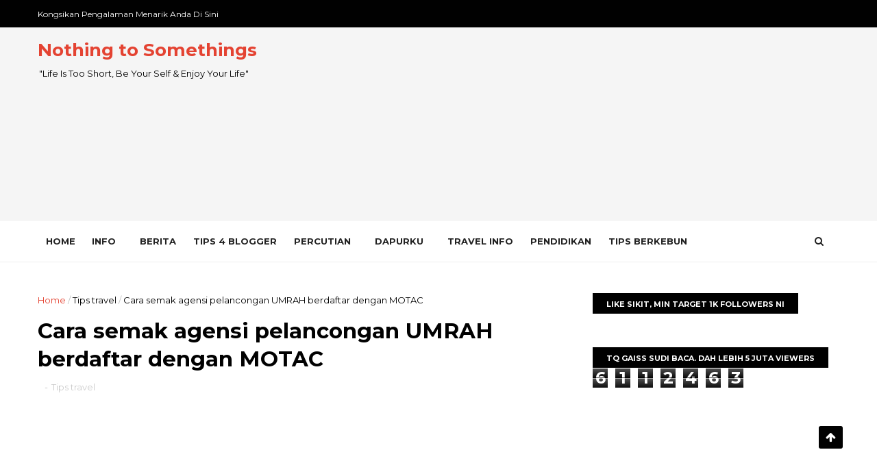

--- FILE ---
content_type: text/html; charset=UTF-8
request_url: https://www.nothingtosomethings.com/b/stats?style=BLACK_TRANSPARENT&timeRange=ALL_TIME&token=APq4FmARElWb47sIRFnFLxpixEYLgsMxjJI_36VJw0LP9URjMqosPe6QQuQhPzarKqUcCHVy3Bytzem9foF8YPpB0mlJAjFSGw
body_size: 50
content:
{"total":6112463,"sparklineOptions":{"backgroundColor":{"fillOpacity":0.1,"fill":"#000000"},"series":[{"areaOpacity":0.3,"color":"#202020"}]},"sparklineData":[[0,25],[1,24],[2,56],[3,21],[4,30],[5,53],[6,37],[7,24],[8,53],[9,31],[10,22],[11,48],[12,43],[13,67],[14,64],[15,33],[16,27],[17,76],[18,35],[19,32],[20,50],[21,27],[22,26],[23,46],[24,29],[25,98],[26,81],[27,80],[28,83],[29,65]],"nextTickMs":720000}

--- FILE ---
content_type: text/html; charset=utf-8
request_url: https://www.google.com/recaptcha/api2/aframe
body_size: 268
content:
<!DOCTYPE HTML><html><head><meta http-equiv="content-type" content="text/html; charset=UTF-8"></head><body><script nonce="DICRqtszCm4JD_l5jzw8sw">/** Anti-fraud and anti-abuse applications only. See google.com/recaptcha */ try{var clients={'sodar':'https://pagead2.googlesyndication.com/pagead/sodar?'};window.addEventListener("message",function(a){try{if(a.source===window.parent){var b=JSON.parse(a.data);var c=clients[b['id']];if(c){var d=document.createElement('img');d.src=c+b['params']+'&rc='+(localStorage.getItem("rc::a")?sessionStorage.getItem("rc::b"):"");window.document.body.appendChild(d);sessionStorage.setItem("rc::e",parseInt(sessionStorage.getItem("rc::e")||0)+1);localStorage.setItem("rc::h",'1769012935057');}}}catch(b){}});window.parent.postMessage("_grecaptcha_ready", "*");}catch(b){}</script></body></html>

--- FILE ---
content_type: text/javascript; charset=UTF-8
request_url: https://www.nothingtosomethings.com/feeds/posts/default/-/Tips%20travel?alt=json-in-script&max-results=3&callback=jQuery111007851339793206329_1769012931016&_=1769012931017
body_size: 5566
content:
// API callback
jQuery111007851339793206329_1769012931016({"version":"1.0","encoding":"UTF-8","feed":{"xmlns":"http://www.w3.org/2005/Atom","xmlns$openSearch":"http://a9.com/-/spec/opensearchrss/1.0/","xmlns$blogger":"http://schemas.google.com/blogger/2008","xmlns$georss":"http://www.georss.org/georss","xmlns$gd":"http://schemas.google.com/g/2005","xmlns$thr":"http://purl.org/syndication/thread/1.0","id":{"$t":"tag:blogger.com,1999:blog-8665250741835716598"},"updated":{"$t":"2025-11-28T18:16:48.428+08:00"},"category":[{"term":"Resepi"},{"term":"Malaysia"},{"term":"Tips travel"},{"term":"Panduan umum"},{"term":"Thailand"},{"term":"Pendidikan"},{"term":"Tips 4 blogger"},{"term":"Cambodia"},{"term":"Indonesia"},{"term":"Buat duit dari rumah"},{"term":"Food"},{"term":"Laos"},{"term":"New Zealand"},{"term":"Jepun"},{"term":"Berita"},{"term":"Kebun"},{"term":"Automotif"},{"term":"."},{"term":"Australia"},{"term":"Reviews"},{"term":"Singapore"},{"term":"Vietnam"},{"term":"China"},{"term":"Instagram"}],"title":{"type":"text","$t":"Nothing to Somethings"},"subtitle":{"type":"html","$t":"\u0026quot;Life Is Too Short, Be Your Self \u0026amp; Enjoy Your Life\u0026quot;"},"link":[{"rel":"http://schemas.google.com/g/2005#feed","type":"application/atom+xml","href":"https:\/\/www.nothingtosomethings.com\/feeds\/posts\/default"},{"rel":"self","type":"application/atom+xml","href":"https:\/\/www.blogger.com\/feeds\/8665250741835716598\/posts\/default\/-\/Tips+travel?alt=json-in-script\u0026max-results=3"},{"rel":"alternate","type":"text/html","href":"https:\/\/www.nothingtosomethings.com\/search\/label\/Tips%20travel"},{"rel":"hub","href":"http://pubsubhubbub.appspot.com/"},{"rel":"next","type":"application/atom+xml","href":"https:\/\/www.blogger.com\/feeds\/8665250741835716598\/posts\/default\/-\/Tips+travel\/-\/Tips+travel?alt=json-in-script\u0026start-index=4\u0026max-results=3"}],"author":[{"name":{"$t":"Unknown"},"email":{"$t":"noreply@blogger.com"},"gd$image":{"rel":"http://schemas.google.com/g/2005#thumbnail","width":"16","height":"16","src":"https:\/\/img1.blogblog.com\/img\/b16-rounded.gif"}}],"generator":{"version":"7.00","uri":"http://www.blogger.com","$t":"Blogger"},"openSearch$totalResults":{"$t":"60"},"openSearch$startIndex":{"$t":"1"},"openSearch$itemsPerPage":{"$t":"3"},"entry":[{"id":{"$t":"tag:blogger.com,1999:blog-8665250741835716598.post-2508154537452076038"},"published":{"$t":"2023-09-24T15:27:00.000+08:00"},"updated":{"$t":"2023-09-24T15:27:00.135+08:00"},"category":[{"scheme":"http://www.blogger.com/atom/ns#","term":"Tips travel"}],"title":{"type":"text","$t":"Cara semak agen pelancongan berdaftar dengan MOTAC"},"content":{"type":"html","$t":"\u003Cdiv style=\"text-align: justify;\"\u003EAgen pelancongan berdaftar dengan MOTAC Malaysia?\u003C\/div\u003E\u003Cdiv style=\"text-align: justify;\"\u003E\u003Cbr \/\u003E\u003C\/div\u003E\u003Cdiv style=\"text-align: justify;\"\u003EKenapa perlu semak agen pelancongan?\u003C\/div\u003E\u003Cdiv style=\"text-align: justify;\"\u003E\u003Cbr \/\u003E\u003C\/div\u003E\u003Cdiv\u003E\u003Cdiv style=\"text-align: justify;\"\u003ESedia maklum, penawaran pakej pelancongan oleh agen pelancongan saban hari semakin meningkat. Peningkatan ini mungkin berlaku disebabkan oleh meningkatnya permintaan oleh pengguna. Perubahan gaya hidup masyarakat mungkin menjadi salah satu faktor penyumbang kepada perubahan ini.\u0026nbsp;\u003C\/div\u003E\u003Cdiv style=\"text-align: justify;\"\u003E\u003Cbr \/\u003E\u003C\/div\u003E\u003Cdiv style=\"text-align: justify;\"\u003ESeiring dengan perkembangan aktiviti pelancongan, sering kali kita terbaca di media sosial atau keratan akhbar, pengguna ditipu oleh agen pelancongan. Jumlah yang ditipu adakalanya mencecah ribuan ringgit bahkan ada yang mencecah puluhan ribu. Penipuan ini biasanya akan disedari apabila menjelang hari percutian, agen yang dilantik tidak dapat dihubungi.\u0026nbsp;\u0026nbsp;\u003C\/div\u003E\u003Cdiv style=\"text-align: justify;\"\u003E\u003Cbr \/\u003E\u003C\/div\u003E\u003C\/div\u003E\u003Cdiv style=\"text-align: justify;\"\u003ENamun tahukah anda, sebenarnya anda boleh mengelak daripada menjadi mangsa penipuan agen pelancongan tidak bertanggungjawab. Caranya cukup mudah, anda hanya perlu membuat semakan terlebih dahulu sama ada agen pelancongan yang dipilih berdaftar dengan MOTAC Malaysia ataupun sebaliknya.\u0026nbsp;\u003C\/div\u003E\u003Cdiv style=\"text-align: justify;\"\u003E\u003Cbr \/\u003E\u003C\/div\u003E\u003Cdiv style=\"text-align: justify;\"\u003EJika melalui semakan, agen pelancongan tersebut tiada dalam senarai MOTAC, anda sebolehnya mengelak daripada membuat sebarang bayaran atau belian pakej yang ditawarkan meskipun harga yang ditawarkan jauh lebih murah daripada harga egensi lain. Jika tidak anda mungkin akan menjadi salah seorang mangsa penipuan agen pelancongan tidak berdaftar.\u0026nbsp;\u003C\/div\u003E\u003Cdiv style=\"text-align: justify;\"\u003E\u003Cbr \/\u003E\u003C\/div\u003E\u003Cdiv style=\"text-align: justify;\"\u003EBagi membantu anda membuat semakan agen pelancongan yang berdaftar dengan MOTAC dan mengelak daripada menjadi mangsa penipuan, berikut saya kongsikan caranya\u0026nbsp;\u003C\/div\u003E\u003Cdiv style=\"text-align: justify;\"\u003E\u003Cbr \/\u003E\u003C\/div\u003E\u003Cdiv style=\"text-align: justify;\"\u003E\u003Cbr \/\u003E\u003C\/div\u003E\u003Ch2 style=\"text-align: justify;\"\u003ECara semak agen pelancongan berdaftar dengan MOTAC\u003C\/h2\u003E\u003Ch3 style=\"text-align: justify;\"\u003E1- Buka website MOTAC\u003C\/h3\u003E\u003Cdiv style=\"text-align: justify;\"\u003ELangkah pertama, anda perlu buka website MOTAC dan cari bahagian 'Perkhidmatan'. Pada bahagian 'Perkhidmatan' pilih 'Perkhidmatan dalam talian'.\u003C\/div\u003E\u003Cdiv class=\"separator\" style=\"clear: both; text-align: center;\"\u003E\u003Ca href=\"https:\/\/blogger.googleusercontent.com\/img\/b\/R29vZ2xl\/AVvXsEh9fCpY4i8uyzaK9JFA_QplEGlJu4yL_jDPLzU-kumHPFpFnLfmpWBVy-52K4UlbOCrkMyHwZsBjraFdI2jp3VKvSMwJ_SJssnZltygx87V4kRiY3cdvPnG7qcstAsg4S7AM-qOTfILx0PoCz5ftbO_uC-LldMCyaXKcYi0NiSdKuRRkDjEeVEtlu3oi-OO\/s1507\/Motac%201.jpg\" style=\"margin-left: 1em; margin-right: 1em;\"\u003E\u003Cimg border=\"0\" data-original-height=\"847\" data-original-width=\"1507\" height=\"360\" src=\"https:\/\/blogger.googleusercontent.com\/img\/b\/R29vZ2xl\/AVvXsEh9fCpY4i8uyzaK9JFA_QplEGlJu4yL_jDPLzU-kumHPFpFnLfmpWBVy-52K4UlbOCrkMyHwZsBjraFdI2jp3VKvSMwJ_SJssnZltygx87V4kRiY3cdvPnG7qcstAsg4S7AM-qOTfILx0PoCz5ftbO_uC-LldMCyaXKcYi0NiSdKuRRkDjEeVEtlu3oi-OO\/w640-h360\/Motac%201.jpg\" width=\"640\" \/\u003E\u003C\/a\u003E\u003C\/div\u003E\u003Cdiv class=\"separator\" style=\"clear: both; text-align: center;\"\u003ESumber: MOTAC 2023\u003C\/div\u003E\u003Cdiv style=\"text-align: justify;\"\u003E\u003Cbr \/\u003E\u003C\/div\u003E\u003Cdiv style=\"text-align: justify;\"\u003E\u003Cbr \/\u003E\u003C\/div\u003E\u003Ch3 style=\"text-align: justify;\"\u003E2- Pilih jenis perkhidmatan\u003C\/h3\u003E\u003Cdiv style=\"text-align: justify;\"\u003ESelepas anda klik 'Perkhidmatan dalam talian' paparan dibawah akan terhasil, klik 'Agensi Pelancongan'\u003C\/div\u003E\u003Cdiv class=\"separator\" style=\"clear: both; text-align: center;\"\u003E\u003Ca href=\"https:\/\/blogger.googleusercontent.com\/img\/b\/R29vZ2xl\/AVvXsEgSBEpuliflEAgB6AcuAt4WeZLjk3WBppt8BwRHdrtDnhHmenDWzLFuxSOO7k2U0ijAk-Tu3ILdcDLi1rZQvtK6B9jFG0dZg6ihMlBHyYPc3hH4ae4lmoiTBP3cQa26WpGw1isE5Ucp2zvr2Bt2OFn9nnPh-YyNRxyeUta12RIenuyb7PCUEUW-x7IK6vtj\/s1207\/Motac%202.jpg\" style=\"margin-left: 1em; margin-right: 1em;\"\u003E\u003Cimg border=\"0\" data-original-height=\"702\" data-original-width=\"1207\" height=\"372\" src=\"https:\/\/blogger.googleusercontent.com\/img\/b\/R29vZ2xl\/AVvXsEgSBEpuliflEAgB6AcuAt4WeZLjk3WBppt8BwRHdrtDnhHmenDWzLFuxSOO7k2U0ijAk-Tu3ILdcDLi1rZQvtK6B9jFG0dZg6ihMlBHyYPc3hH4ae4lmoiTBP3cQa26WpGw1isE5Ucp2zvr2Bt2OFn9nnPh-YyNRxyeUta12RIenuyb7PCUEUW-x7IK6vtj\/w640-h372\/Motac%202.jpg\" width=\"640\" \/\u003E\u003C\/a\u003E\u003C\/div\u003E\u003Cdiv class=\"separator\" style=\"clear: both; text-align: center;\"\u003ESumber: MOTAC 2023\u003C\/div\u003E\u003Cdiv style=\"text-align: justify;\"\u003E\u003Cbr \/\u003E\u003C\/div\u003E\u003Cdiv style=\"text-align: justify;\"\u003E\u003Cbr \/\u003E\u003C\/div\u003E\u003Ch3 style=\"text-align: justify;\"\u003E3- Buat carian dan semakan\u003C\/h3\u003E\u003Cdiv style=\"text-align: justify;\"\u003ESelepas anda klik 'Agensi Pelancongan' paparan dibawah akan terhasil. Masukkan nama agensi pelancongan yang dipilih dan klik 'Cari'. Jika agensi pelancongan pilihan anda berdaftar dengan MOTAC, maka nama agensi pelancongan tersebut akan tersenarai dalam senarai carian. Jika agensi pelancongan pilihan anda tiada dalam senarai, ini bermaksud egensi tersebut tidak berdaftar dengan MOTAC.\u003C\/div\u003E\u003Cdiv style=\"text-align: justify;\"\u003E\u003Cbr \/\u003E\u003C\/div\u003E\u003Cdiv style=\"text-align: justify;\"\u003E\u003Cspan style=\"font-family: inherit;\"\u003EAntara maklumat yang akan dipaparkan oleh MOTAC termasuklah nama agensi pelancongan, alamat, nombor telefon, nombor fax, nombor lesen, bidang, jenis dan tempoh sah laku lesen.\u0026nbsp;\u003C\/span\u003E\u003C\/div\u003E\u003Cdiv class=\"separator\" style=\"clear: both; text-align: center;\"\u003E\u003Ca href=\"https:\/\/blogger.googleusercontent.com\/img\/b\/R29vZ2xl\/AVvXsEhBqjKCAChn2VkmR2CLQVhLks6Yttb8eHqqWSPlONQE9b9llvrp0EuxV3H06RCbFvSB2SiElmG1K_GcNcYr-3xwAqKnM8NjqGjVELDZVYpNmsw5Y8HZNt0oFdO-s-_6pqyIAmIUaRFtRyzFTJVzFPRBEQsCEDa05OHQ7frGd_V5qOh2Wbzaz5zX7cjD6pon\/s1210\/Motac%203.jpg\" style=\"margin-left: 1em; margin-right: 1em;\"\u003E\u003Cimg border=\"0\" data-original-height=\"890\" data-original-width=\"1210\" height=\"470\" src=\"https:\/\/blogger.googleusercontent.com\/img\/b\/R29vZ2xl\/AVvXsEhBqjKCAChn2VkmR2CLQVhLks6Yttb8eHqqWSPlONQE9b9llvrp0EuxV3H06RCbFvSB2SiElmG1K_GcNcYr-3xwAqKnM8NjqGjVELDZVYpNmsw5Y8HZNt0oFdO-s-_6pqyIAmIUaRFtRyzFTJVzFPRBEQsCEDa05OHQ7frGd_V5qOh2Wbzaz5zX7cjD6pon\/w640-h470\/Motac%203.jpg\" width=\"640\" \/\u003E\u003C\/a\u003E\u003C\/div\u003E\u003Cdiv class=\"separator\" style=\"clear: both; text-align: center;\"\u003ESumber: MOTAC 2023\u003C\/div\u003E\u003Cdiv style=\"text-align: justify;\"\u003E\u003Cbr \/\u003E\u003C\/div\u003E\u003Cdiv style=\"text-align: justify;\"\u003E\u003Cbr \/\u003E\u003C\/div\u003E\u003Ch3 style=\"text-align: justify;\"\u003E4- Membuat keputusan\u003C\/h3\u003E\u003Cdiv style=\"text-align: justify;\"\u003EBerdasarkan hasil carian, anda boleh membuat keputusan sama ada meneruskan pembelian pakej atau sebaliknya.\u003C\/div\u003E\u003Cdiv style=\"text-align: justify;\"\u003E\u003Cbr \/\u003E\u003C\/div\u003E\u003Cdiv style=\"text-align: justify;\"\u003ESelesai\u003C\/div\u003E\u003Cdiv style=\"text-align: justify;\"\u003E\u003Cbr \/\u003E\u003C\/div\u003E"},"link":[{"rel":"replies","type":"application/atom+xml","href":"https:\/\/www.nothingtosomethings.com\/feeds\/2508154537452076038\/comments\/default","title":"Post Comments"},{"rel":"replies","type":"text/html","href":"https:\/\/www.nothingtosomethings.com\/2023\/09\/cara-semak-agen-pelancongan-berdaftar.html#comment-form","title":"0 Comments"},{"rel":"edit","type":"application/atom+xml","href":"https:\/\/www.blogger.com\/feeds\/8665250741835716598\/posts\/default\/2508154537452076038"},{"rel":"self","type":"application/atom+xml","href":"https:\/\/www.blogger.com\/feeds\/8665250741835716598\/posts\/default\/2508154537452076038"},{"rel":"alternate","type":"text/html","href":"https:\/\/www.nothingtosomethings.com\/2023\/09\/cara-semak-agen-pelancongan-berdaftar.html","title":"Cara semak agen pelancongan berdaftar dengan MOTAC"}],"author":[{"name":{"$t":"Unknown"},"email":{"$t":"noreply@blogger.com"},"gd$image":{"rel":"http://schemas.google.com/g/2005#thumbnail","width":"16","height":"16","src":"https:\/\/img1.blogblog.com\/img\/b16-rounded.gif"}}],"media$thumbnail":{"xmlns$media":"http://search.yahoo.com/mrss/","url":"https:\/\/blogger.googleusercontent.com\/img\/b\/R29vZ2xl\/AVvXsEh9fCpY4i8uyzaK9JFA_QplEGlJu4yL_jDPLzU-kumHPFpFnLfmpWBVy-52K4UlbOCrkMyHwZsBjraFdI2jp3VKvSMwJ_SJssnZltygx87V4kRiY3cdvPnG7qcstAsg4S7AM-qOTfILx0PoCz5ftbO_uC-LldMCyaXKcYi0NiSdKuRRkDjEeVEtlu3oi-OO\/s72-w640-h360-c\/Motac%201.jpg","height":"72","width":"72"},"thr$total":{"$t":"0"}},{"id":{"$t":"tag:blogger.com,1999:blog-8665250741835716598.post-7961624643282518036"},"published":{"$t":"2023-09-22T15:19:00.026+08:00"},"updated":{"$t":"2023-09-27T22:37:32.836+08:00"},"category":[{"scheme":"http://www.blogger.com/atom/ns#","term":"Tips travel"}],"title":{"type":"text","$t":"Cara semak agensi pelancongan UMRAH berdaftar dengan MOTAC"},"content":{"type":"html","$t":"\u003Cdiv style=\"text-align: left;\"\u003E\u003Cspan style=\"text-align: justify;\"\u003EAgensi pelancongan Umrah berdaftar dengan MOTAC Malaysia?\u003C\/span\u003E\u003C\/div\u003E\u003Cdiv style=\"text-align: justify;\"\u003E\u003Cbr \/\u003E\u003C\/div\u003E\u003Cdiv style=\"text-align: justify;\"\u003EKenapa perlu semak agensi pelancongan Umrah?\u003C\/div\u003E\u003Cdiv style=\"text-align: justify;\"\u003E\u003Cbr \/\u003E\u003C\/div\u003E\u003Cdiv\u003E\u003Cdiv style=\"text-align: justify;\"\u003ESedia maklum, menjejakkan kaki ke Tanah Suci Makkah merupakan satu impian bagi setiap muslim. Namun, impian ini mungkin akan terkubur jika anda salah berurusan dengan agensi pelancongan yang tidak bertanggungjawab. Mana tidaknya, wang anda mungkin akan lesap dan pakej yang di impikan hilang semasa hari penerbangan. Lebih menyedihkan apabila anda terpaksa berpatah balik setelah sampai di lapangan terbang.\u0026nbsp;\u003C\/div\u003E\u003Cdiv style=\"text-align: justify;\"\u003E\u003Cbr \/\u003E\u003C\/div\u003E\u003Cdiv style=\"text-align: justify;\"\u003ENamun tahukah anda, sebenarnya anda boleh mengelak daripada berurusan dan menjadi mangsa penipuan agensi pelancongan Umrah yang tidak bertanggungjawab. Caranya cukup mudah, anda hanya perlu membuat semakan terlebih dahulu sama ada agensi pelancongan Umrah yang dipilih oleh anda berdaftar dengan MOTAC Malaysia ataupun sebaliknya.\u0026nbsp;\u003C\/div\u003E\u003C\/div\u003E\u003Cdiv style=\"text-align: justify;\"\u003E\u003Cbr \/\u003E\u003C\/div\u003E\u003Cdiv style=\"text-align: justify;\"\u003EJika melalui semakan, agensi pelancongan Umrah tersebut tiada dalam senarai MOTAC, maka anda sebolehnya mengelak daripada berurusan dan membuat sebarang bayaran atau belian pakej yang ditawarkan meskipun harga yang ditawarkan jauh lebuh murah daripada harga pakej Umrah yang lain.\u0026nbsp; Jika tidak anda mungkin akan menjadi salah seorang mangsa penipuan agensi pelancongan Umrah tidak berdaftar.\u0026nbsp;\u003C\/div\u003E\u003Cdiv style=\"text-align: justify;\"\u003E\u003Cbr \/\u003E\u003C\/div\u003E\u003Cdiv style=\"text-align: justify;\"\u003EBagi membantu anda membuat semakan agensi pelancongan Umrah yang berdaftar dengan MOTAC, berikut saya kongsikan caranya\u0026nbsp;\u003C\/div\u003E\u003Cdiv style=\"text-align: justify;\"\u003E\u003Cbr \/\u003E\u003C\/div\u003E\u003Cdiv style=\"text-align: justify;\"\u003E\u003Cbr \/\u003E\u003C\/div\u003E\u003Ch2 style=\"text-align: justify;\"\u003ECara semak agensi pelancongan Umrah berdaftar dengan MOTAC\u003C\/h2\u003E\u003Ch3 style=\"text-align: justify;\"\u003E1- Buka website MOTAC\u003C\/h3\u003E\u003Cdiv style=\"text-align: justify;\"\u003ELangkah pertama, anda perlu buka website MOTAC dan cari bahagian 'Perkhidmatan'. Pada bahagian 'Perkhidmatan' pilih 'Perkhidmatan dalam talian'.\u003C\/div\u003E\u003Cdiv class=\"separator\" style=\"clear: both; text-align: center;\"\u003E\u003Ca href=\"https:\/\/blogger.googleusercontent.com\/img\/b\/R29vZ2xl\/AVvXsEiuMRhctPbvRvP91fNFrrURcrXOidGKHF72PO9MdHrPEwJ04iQiKbrI14naNoEZ7GYy_XTq-Yxkzz0du8CT5idbRsiL4bXdZAXusf3n5sf040VNyrrAyIdubte43uKM6TphW4RbMRlXksRBReubA7vyuHGqRSpDfp8cyBE44RYcAwXtP1xZb5KqyK13Q9Wy\/s1507\/Motac%201.jpg\" style=\"margin-left: 1em; margin-right: 1em;\"\u003E\u003Cimg border=\"0\" data-original-height=\"847\" data-original-width=\"1507\" height=\"360\" src=\"https:\/\/blogger.googleusercontent.com\/img\/b\/R29vZ2xl\/AVvXsEiuMRhctPbvRvP91fNFrrURcrXOidGKHF72PO9MdHrPEwJ04iQiKbrI14naNoEZ7GYy_XTq-Yxkzz0du8CT5idbRsiL4bXdZAXusf3n5sf040VNyrrAyIdubte43uKM6TphW4RbMRlXksRBReubA7vyuHGqRSpDfp8cyBE44RYcAwXtP1xZb5KqyK13Q9Wy\/w640-h360\/Motac%201.jpg\" width=\"640\" \/\u003E\u003C\/a\u003E\u003C\/div\u003E\u003Cdiv class=\"separator\" style=\"clear: both; text-align: center;\"\u003ESumber: MOTAC 2023\u003C\/div\u003E\u003Cdiv style=\"text-align: justify;\"\u003E\u003Cbr \/\u003E\u003C\/div\u003E\u003Cdiv style=\"text-align: justify;\"\u003E\u003Cbr \/\u003E\u003C\/div\u003E\u003Ch3 style=\"text-align: justify;\"\u003E2- Pilih jenis perkhidmatan\u003C\/h3\u003E\u003Cdiv style=\"text-align: justify;\"\u003ESelepas anda klik 'Perkhidmatan dalam talian' paparan dibawah akan terhasil, klik 'Agensi Pelancongan (Umrah)'\u003C\/div\u003E\u003Cdiv class=\"separator\" style=\"clear: both; text-align: center;\"\u003E\u003Ca href=\"https:\/\/blogger.googleusercontent.com\/img\/b\/R29vZ2xl\/AVvXsEhCgr4LdjBuLIfaLCVCCIMHaixFuY6dKhkWrdBQ0WHYZm2vPhgFhitBCaEmjqCSDlC53PqDb4EhNSQldIrQqJtuap-dUcygtJoJQYKnsW8gLIFghip9YT0Lv6-aMf5pP2LFFa7_uASHibXJslxXJ20HjL8kecuqxl4E66cYc2ad5D38QbamGc_ca4p8gCu5\/s1207\/Motac%202.jpg\" style=\"margin-left: 1em; margin-right: 1em;\"\u003E\u003Cimg border=\"0\" data-original-height=\"702\" data-original-width=\"1207\" height=\"373\" src=\"https:\/\/blogger.googleusercontent.com\/img\/b\/R29vZ2xl\/AVvXsEhCgr4LdjBuLIfaLCVCCIMHaixFuY6dKhkWrdBQ0WHYZm2vPhgFhitBCaEmjqCSDlC53PqDb4EhNSQldIrQqJtuap-dUcygtJoJQYKnsW8gLIFghip9YT0Lv6-aMf5pP2LFFa7_uASHibXJslxXJ20HjL8kecuqxl4E66cYc2ad5D38QbamGc_ca4p8gCu5\/w640-h373\/Motac%202.jpg\" width=\"640\" \/\u003E\u003C\/a\u003E\u003C\/div\u003E\u003Cdiv class=\"separator\" style=\"clear: both; text-align: center;\"\u003ESumber: MOTAC 2023\u003C\/div\u003E\u003Cdiv style=\"text-align: justify;\"\u003E\u003Cbr \/\u003E\u003C\/div\u003E\u003Cdiv style=\"text-align: justify;\"\u003E\u003Cbr \/\u003E\u003C\/div\u003E\u003Ch3 style=\"text-align: justify;\"\u003E3- Buat carian dan semakan\u003C\/h3\u003E\u003Cdiv style=\"text-align: justify;\"\u003ESelepas anda klik 'Agensi Pelancongan (Umrah)' paparan dibawah akan terhasil. Masukkan nama agensi pelancongan Umrah yang dipilih dan klik 'Cari'. Jika agensi pelancongan Umrah pilihan anda berdaftar dengan MOTAC, maka nama agensi pelancongan Umrah tersebut akan tersenarai dalam senarai carian. Jika agensi pelancongan Umrah pilihan anda tiada dalam senarai, ini bermaksud egensi tersebut tidak berdaftar dengan MOTAC.\u003C\/div\u003E\u003Cdiv style=\"text-align: justify;\"\u003E\u003Cbr \/\u003E\u003C\/div\u003E\u003Cdiv style=\"text-align: justify;\"\u003EAntara maklumat yang akan dipaparkan oleh MOTAC termasuklah nama agensi pelancongan, alamat, nombor telefon, nombor fax, nombor lesen, bidang, jenis dan tempoh sah laku lesen.\u0026nbsp;\u003C\/div\u003E\u003Cdiv class=\"separator\" style=\"clear: both; text-align: center;\"\u003E\u003Ca href=\"https:\/\/blogger.googleusercontent.com\/img\/b\/R29vZ2xl\/AVvXsEgigdi9PXpZ_zStMXB3fRNqyebKPtrVmn2Vwgm3pRAU_xZ1SCrFcOIMdp5QytZzaMG3eauasOiTEoAoCTtfRQl4UMgXWMwxEhAHjqUJocm7-QcryU-6TxliAu0dSHxr6jW7KjEyCt2wDhivHiCHK6qjt30k_tslxbGA9yn43nTJ6SApYYh6APmXajG9dZJO\/s1209\/Motac%204.png\" style=\"margin-left: 1em; margin-right: 1em;\"\u003E\u003Cimg border=\"0\" data-original-height=\"893\" data-original-width=\"1209\" height=\"472\" src=\"https:\/\/blogger.googleusercontent.com\/img\/b\/R29vZ2xl\/AVvXsEgigdi9PXpZ_zStMXB3fRNqyebKPtrVmn2Vwgm3pRAU_xZ1SCrFcOIMdp5QytZzaMG3eauasOiTEoAoCTtfRQl4UMgXWMwxEhAHjqUJocm7-QcryU-6TxliAu0dSHxr6jW7KjEyCt2wDhivHiCHK6qjt30k_tslxbGA9yn43nTJ6SApYYh6APmXajG9dZJO\/w640-h472\/Motac%204.png\" width=\"640\" \/\u003E\u003C\/a\u003E\u003C\/div\u003E\u003Cdiv class=\"separator\" style=\"clear: both; text-align: center;\"\u003ESumber: MOTAC 2023\u003C\/div\u003E\u003Cdiv style=\"text-align: justify;\"\u003E\u003Cbr \/\u003E\u003C\/div\u003E\u003Cdiv style=\"text-align: justify;\"\u003E\u003Cbr \/\u003E\u003C\/div\u003E\u003Ch3 style=\"text-align: justify;\"\u003E4- Membuat keputusan\u003C\/h3\u003E\u003Cdiv style=\"text-align: justify;\"\u003EBerdasarkan hasil carian, anda boleh membuat keputusan sama ada meneruskan pembelian pakej atau sebaliknya.\u003C\/div\u003E\u003Cdiv style=\"text-align: justify;\"\u003E\u003Cbr \/\u003E\u003C\/div\u003E\u003Cdiv style=\"text-align: justify;\"\u003ESelesai\u003C\/div\u003E\u003Cdiv style=\"text-align: justify;\"\u003E\u003Cbr \/\u003E\u003C\/div\u003E"},"link":[{"rel":"replies","type":"application/atom+xml","href":"https:\/\/www.nothingtosomethings.com\/feeds\/7961624643282518036\/comments\/default","title":"Post Comments"},{"rel":"replies","type":"text/html","href":"https:\/\/www.nothingtosomethings.com\/2023\/09\/cara-semak-agen-pelancongan-umrah.html#comment-form","title":"0 Comments"},{"rel":"edit","type":"application/atom+xml","href":"https:\/\/www.blogger.com\/feeds\/8665250741835716598\/posts\/default\/7961624643282518036"},{"rel":"self","type":"application/atom+xml","href":"https:\/\/www.blogger.com\/feeds\/8665250741835716598\/posts\/default\/7961624643282518036"},{"rel":"alternate","type":"text/html","href":"https:\/\/www.nothingtosomethings.com\/2023\/09\/cara-semak-agen-pelancongan-umrah.html","title":"Cara semak agensi pelancongan UMRAH berdaftar dengan MOTAC"}],"author":[{"name":{"$t":"Unknown"},"email":{"$t":"noreply@blogger.com"},"gd$image":{"rel":"http://schemas.google.com/g/2005#thumbnail","width":"16","height":"16","src":"https:\/\/img1.blogblog.com\/img\/b16-rounded.gif"}}],"media$thumbnail":{"xmlns$media":"http://search.yahoo.com/mrss/","url":"https:\/\/blogger.googleusercontent.com\/img\/b\/R29vZ2xl\/AVvXsEiuMRhctPbvRvP91fNFrrURcrXOidGKHF72PO9MdHrPEwJ04iQiKbrI14naNoEZ7GYy_XTq-Yxkzz0du8CT5idbRsiL4bXdZAXusf3n5sf040VNyrrAyIdubte43uKM6TphW4RbMRlXksRBReubA7vyuHGqRSpDfp8cyBE44RYcAwXtP1xZb5KqyK13Q9Wy\/s72-w640-h360-c\/Motac%201.jpg","height":"72","width":"72"},"thr$total":{"$t":"0"}},{"id":{"$t":"tag:blogger.com,1999:blog-8665250741835716598.post-3685709749443340705"},"published":{"$t":"2023-09-20T20:56:00.102+08:00"},"updated":{"$t":"2023-09-22T22:11:47.547+08:00"},"category":[{"scheme":"http://www.blogger.com/atom/ns#","term":"Tips travel"}],"title":{"type":"text","$t":"Cara semak hotel berdaftar dengan MOTAC Malaysia"},"content":{"type":"html","$t":"\u003Cdiv style=\"text-align: justify;\"\u003E\u003Cspan style=\"font-family: inherit;\"\u003EHotel berdaftar dengan MOTAC Malaysia?\u003C\/span\u003E\u003C\/div\u003E\u003Cdiv style=\"text-align: justify;\"\u003E\u003Cspan style=\"font-family: inherit;\"\u003E\u003Cbr \/\u003E\u003C\/span\u003E\u003C\/div\u003E\u003Cdiv style=\"text-align: justify;\"\u003E\u003Cspan style=\"font-family: inherit;\"\u003EKenapa perlu semak senarai hotel berdaftar dengan MOTAC Malaysia?\u003C\/span\u003E\u003C\/div\u003E\u003Cdiv style=\"text-align: justify;\"\u003E\u003Cspan style=\"font-family: inherit;\"\u003E\u003Cbr \/\u003E\u003C\/span\u003E\u003C\/div\u003E\u003Cdiv style=\"text-align: justify;\"\u003E\u003Cspan style=\"font-family: inherit;\"\u003EApa kelebihan jika hotel berdaftar dengan MOTAC Malaysia\u003C\/span\u003E\u003C\/div\u003E\u003Cdiv style=\"text-align: justify;\"\u003E\u003Cspan style=\"font-family: inherit;\"\u003E\u003Cbr \/\u003E\u003C\/span\u003E\u003C\/div\u003E\u003Cdiv style=\"text-align: justify;\"\u003E\u003Cspan style=\"font-family: inherit;\"\u003EErmmmm..... Mungkin ada yang tertanya-tanya, kenapa dan apa kelebihan jika anda menginap di hotel yang berdaftar dengan MOTAC Malaysia.\u0026nbsp;\u003C\/span\u003E\u003C\/div\u003E\u003Cdiv style=\"text-align: justify;\"\u003E\u003Cspan style=\"font-family: inherit;\"\u003E\u003Cbr \/\u003E\u003C\/span\u003E\u003C\/div\u003E\u003Cdiv style=\"text-align: justify;\"\u003E\u003Cspan style=\"font-family: inherit;\"\u003EUntuk menjawab persoalan ini, pernahkah anda mendengar tentang perlepasan cukai pendapatan bagi perbelanjaan pelancongan domestik?\u003C\/span\u003E\u003C\/div\u003E\u003Cdiv style=\"text-align: justify;\"\u003E\u003Cspan style=\"font-family: inherit;\"\u003E\u003Cbr \/\u003E\u003C\/span\u003E\u003C\/div\u003E\u003Cdiv style=\"text-align: justify;\"\u003E\u003Cspan style=\"font-family: inherit;\"\u003EJika ya, semestinya anda salah seorang yang mempunyai pendapatan dan perlu mengisytiharkan pendapatan anda kepada LHDN.\u0026nbsp;\u003C\/span\u003E\u003C\/div\u003E\u003Cdiv style=\"text-align: justify;\"\u003E\u003Cspan style=\"font-family: inherit;\"\u003E\u003Cbr \/\u003E\u003C\/span\u003E\u003C\/div\u003E\u003Cdiv style=\"text-align: justify;\"\u003E\u003Cspan style=\"font-family: inherit;\"\u003EUntuk makluman anda, jika tempat anda menginap (hotel, chalet, motel, resort, guesthouse dan lain-lain) berdaftar dengan MOTAC Malaysia, maka anda layak untuk mendapatkan perlepasan cukai pendapatan dari LHDN Malaysia. Untuk tahun taksiran 2022 sahaja, LHDN telah memberi perlepasan sebanyak RM1000 kepada perbelanjaan pelancongan domestik. Perlepasan perlancongan domestik ini termasuk perbelanjaan untuk:\u003C\/span\u003E\u003C\/div\u003E\u003Cdiv style=\"text-align: justify;\"\u003E1- Bayaran penginapan di premis penginapan yang berdaftar dengan MOTAC Malaysia\u003C\/div\u003E\u003Cdiv style=\"text-align: justify;\"\u003E2- Bayaran masuk tempat menarik (tarikan pelancongan)\u003C\/div\u003E\u003Cdiv style=\"text-align: justify;\"\u003E3- Pembelian pakej pelancongan domestik melalui ejen yg berdaftar dengan MOTAC Malaysia\u003C\/div\u003E\u003Cdiv style=\"text-align: justify;\"\u003E\u003Cspan style=\"font-family: inherit;\"\u003E\u003Cbr \/\u003E\u003C\/span\u003E\u003C\/div\u003E\u003Cdiv style=\"text-align: justify;\"\u003E\u003Cspan style=\"font-family: inherit;\"\u003EMenarik bukan?\u003C\/span\u003E\u003C\/div\u003E\u003Cdiv style=\"text-align: justify;\"\u003E\u003Cspan style=\"font-family: inherit;\"\u003E\u003Cbr \/\u003E\u003C\/span\u003E\u003C\/div\u003E\u003Cdiv style=\"text-align: justify;\"\u003E\u003Cspan style=\"font-family: inherit;\"\u003EJadi, bagaimanakah cara untuk mendapatkan perlepasan cukai pendapatan bagi perbelanjaan pelancongan domestik?\u003C\/span\u003E\u003C\/div\u003E\u003Cdiv style=\"text-align: justify;\"\u003E\u003Cspan style=\"font-family: inherit;\"\u003E\u003Cbr \/\u003E\u003C\/span\u003E\u003C\/div\u003E\u003Cdiv style=\"text-align: justify;\"\u003EUntuk melayakkan anda mendapatkan perlepasan cukai pendapatan ini, caranya amat mudah, anda hanya perlu kenal pasti sama ada hotel yang anda inap berdaftar dengan MOTAC Malaysia atau sebaliknya.\u0026nbsp;\u003C\/div\u003E\u003Cdiv style=\"text-align: justify;\"\u003E\u003Cbr \/\u003E\u003C\/div\u003E\u003Cdiv style=\"text-align: justify;\"\u003EJika hotel yang anda inap berdaftar dengan MOTAC Malaysia, maka anda layak untuk dapatkan perlepasan cukai dengan mengisi borang e-Filing. Bagi membantu anda, berikut saya kongsikan cara semak hotel yang berdaftar dengan MOTAC Malaysia.\u003C\/div\u003E\u003Cdiv style=\"text-align: justify;\"\u003E\u003Cbr \/\u003E\u003C\/div\u003E\u003Cdiv style=\"text-align: justify;\"\u003E\u003Cbr \/\u003E\u003C\/div\u003E\u003Ch2 style=\"text-align: justify;\"\u003ECara semak hotel berdaftar dengan MOTAC Malaysia\u003C\/h2\u003E\u003Ch3 style=\"text-align: justify;\"\u003E1- Layari dan buka laman web MOTAC Malaysia.\u003C\/h3\u003E\u003Cdiv style=\"text-align: justify;\"\u003EDi website MOTAC, pada bahagian e-perkhidmatan klik 'semakan' atau \u003Ca href=\"https:\/\/www.motac.gov.my\/semakan\/hotel-daftar\" target=\"_blank\"\u003E\u003Cb\u003Eklik pautan ini\u003C\/b\u003E\u003C\/a\u003E.\u0026nbsp;\u003C\/div\u003E\u003Cdiv style=\"text-align: justify;\"\u003E\u003Cbr \/\u003E\u003C\/div\u003E\u003Cdiv class=\"separator\" style=\"clear: both; text-align: center;\"\u003E\u003Ca href=\"https:\/\/blogger.googleusercontent.com\/img\/b\/R29vZ2xl\/AVvXsEhR_jxmgcla6ULgeucsWx_b1YQ6cwPZvW4dTP-Kkf5MBM6bV-66WThSetCDURu6PS9kwIs-9KWX_EIUqThAA5sa4h2c1gWNKvxvE7zz5eEN-Z4O1R8szm6MsaQVU1Ut69zDmbxzt2JAgcn4brl-JyDrWXls6Y0uvnPD8TtzdJ18h4ltpYvM8ggxCoPm7foB\/s1507\/Motac%201.jpg\" style=\"margin-left: 1em; margin-right: 1em;\"\u003E\u003Cimg border=\"0\" data-original-height=\"847\" data-original-width=\"1507\" height=\"225\" src=\"https:\/\/blogger.googleusercontent.com\/img\/b\/R29vZ2xl\/AVvXsEhR_jxmgcla6ULgeucsWx_b1YQ6cwPZvW4dTP-Kkf5MBM6bV-66WThSetCDURu6PS9kwIs-9KWX_EIUqThAA5sa4h2c1gWNKvxvE7zz5eEN-Z4O1R8szm6MsaQVU1Ut69zDmbxzt2JAgcn4brl-JyDrWXls6Y0uvnPD8TtzdJ18h4ltpYvM8ggxCoPm7foB\/w400-h225\/Motac%201.jpg\" width=\"400\" \/\u003E\u003C\/a\u003E\u003C\/div\u003E\u003Cdiv class=\"separator\" style=\"clear: both; text-align: center;\"\u003ESumber: MOTAC 2023\u003C\/div\u003E\u003Cbr \/\u003E\u003Cdiv style=\"text-align: justify;\"\u003E\u003Cbr \/\u003E\u003C\/div\u003E\u003Cdiv style=\"text-align: justify;\"\u003Eselepas anda klik semakan, paparan dibawah akan terhasil, klik 'hotel berdaftar'\u003C\/div\u003E\u003Cdiv style=\"text-align: justify;\"\u003E\u003Cbr \/\u003E\u003C\/div\u003E\u003Cdiv class=\"separator\" style=\"clear: both; text-align: center;\"\u003E\u003Ca href=\"https:\/\/blogger.googleusercontent.com\/img\/b\/R29vZ2xl\/AVvXsEgD-ZgiFaE2Pno6BetrU9TLVCbF8w90uysxrR63z-PVszCWLAD8H8-_8Azrha6_od_2yutkpSKIi-uBOCk7MF5wiAiwgcCPE6an3lKeYDzxT0CyTIURTovpXZA_lZD2NIJsdztRV8TdzLDnuQnKb1t2eP4xaYGU4mxymOUsBfG4xL7ypGCRGNnLRBmcbwvX\/s1506\/Motac%202.jpg\" style=\"margin-left: 1em; margin-right: 1em;\"\u003E\u003Cimg border=\"0\" data-original-height=\"871\" data-original-width=\"1506\" height=\"231\" src=\"https:\/\/blogger.googleusercontent.com\/img\/b\/R29vZ2xl\/AVvXsEgD-ZgiFaE2Pno6BetrU9TLVCbF8w90uysxrR63z-PVszCWLAD8H8-_8Azrha6_od_2yutkpSKIi-uBOCk7MF5wiAiwgcCPE6an3lKeYDzxT0CyTIURTovpXZA_lZD2NIJsdztRV8TdzLDnuQnKb1t2eP4xaYGU4mxymOUsBfG4xL7ypGCRGNnLRBmcbwvX\/w400-h231\/Motac%202.jpg\" width=\"400\" \/\u003E\u003C\/a\u003E\u003C\/div\u003E\u003Cdiv class=\"separator\" style=\"clear: both; text-align: center;\"\u003ESumber: MOTAC 2023\u003C\/div\u003E\u003Cbr \/\u003E\u003Cdiv style=\"text-align: justify;\"\u003E\u003Cbr \/\u003E\u003C\/div\u003E\u003Ch3 style=\"text-align: justify;\"\u003E2- Paparan carian premis penginapan berdaftar dengan MOTAC Malaysia\u003C\/h3\u003E\u003Cdiv style=\"text-align: justify;\"\u003ESelepas anda klik 'hotel berdaftar' paparan dibawah akan terhasil, masukkan nama hotel atau pilih negeri yang anda menginap dan klik 'cari'\u003C\/div\u003E\u003Cdiv style=\"text-align: justify;\"\u003E\u003Cbr \/\u003E\u003C\/div\u003E\u003Cdiv class=\"separator\" style=\"clear: both; text-align: center;\"\u003E\u003Ca href=\"https:\/\/blogger.googleusercontent.com\/img\/b\/R29vZ2xl\/AVvXsEgoGwBenSGV4QXWvpdtrkQIPZDyR8JAmPL5zViKc3fBT_eYrjOooXH6-LNQmuVm75ufA3_F2qD2H3iN8CbmsOFzF--HvX4tzQU1jWl8nlBIetQZH2ACyF5ip0zbCIHc9Ej1qi2wyYNp-8RU-Uguj5BJAM5sE5_oNnuO_sNCqSid79QrZG9XwKXGhWkoFOYN\/s1505\/Motac%203.jpg\" style=\"margin-left: 1em; margin-right: 1em;\"\u003E\u003Cimg border=\"0\" data-original-height=\"873\" data-original-width=\"1505\" height=\"233\" src=\"https:\/\/blogger.googleusercontent.com\/img\/b\/R29vZ2xl\/AVvXsEgoGwBenSGV4QXWvpdtrkQIPZDyR8JAmPL5zViKc3fBT_eYrjOooXH6-LNQmuVm75ufA3_F2qD2H3iN8CbmsOFzF--HvX4tzQU1jWl8nlBIetQZH2ACyF5ip0zbCIHc9Ej1qi2wyYNp-8RU-Uguj5BJAM5sE5_oNnuO_sNCqSid79QrZG9XwKXGhWkoFOYN\/w400-h233\/Motac%203.jpg\" width=\"400\" \/\u003E\u003C\/a\u003E\u003C\/div\u003E\u003Cdiv class=\"separator\" style=\"clear: both; text-align: center;\"\u003ESumber: MOTAC 2023\u003C\/div\u003E\u003Cbr \/\u003E\u003Cdiv class=\"separator\" style=\"clear: both; text-align: center;\"\u003E\u003Cbr \/\u003E\u003C\/div\u003E\u003Cdiv\u003E\u003Cbr \/\u003E\u003C\/div\u003E\u003Ch3 style=\"text-align: justify;\"\u003E3- Paparan senarai premis penginapan berdaftar dengan MOTAC Malaysia\u003C\/h3\u003E\u003Cdiv style=\"text-align: justify;\"\u003ESelepas anda klik cari, paparan senarai premis penginapan akan terhasil. Buat semakan. Jika nama premis tempat anda menginap tersenarai, maka anda layak untuk mendapatkan perlepasan cukai pendapatan.\u0026nbsp;\u003C\/div\u003E\u003Cdiv style=\"text-align: justify;\"\u003E\u003Cbr \/\u003E\u003C\/div\u003E\u003Cdiv style=\"text-align: justify;\"\u003ESelesai...\u003C\/div\u003E\u003Cdiv style=\"text-align: justify;\"\u003E\u003Cbr \/\u003E\u003C\/div\u003E"},"link":[{"rel":"replies","type":"application/atom+xml","href":"https:\/\/www.nothingtosomethings.com\/feeds\/3685709749443340705\/comments\/default","title":"Post Comments"},{"rel":"replies","type":"text/html","href":"https:\/\/www.nothingtosomethings.com\/2023\/09\/cara-semak-hotel-berdaftar-dengan-motac.html#comment-form","title":"0 Comments"},{"rel":"edit","type":"application/atom+xml","href":"https:\/\/www.blogger.com\/feeds\/8665250741835716598\/posts\/default\/3685709749443340705"},{"rel":"self","type":"application/atom+xml","href":"https:\/\/www.blogger.com\/feeds\/8665250741835716598\/posts\/default\/3685709749443340705"},{"rel":"alternate","type":"text/html","href":"https:\/\/www.nothingtosomethings.com\/2023\/09\/cara-semak-hotel-berdaftar-dengan-motac.html","title":"Cara semak hotel berdaftar dengan MOTAC Malaysia"}],"author":[{"name":{"$t":"Unknown"},"email":{"$t":"noreply@blogger.com"},"gd$image":{"rel":"http://schemas.google.com/g/2005#thumbnail","width":"16","height":"16","src":"https:\/\/img1.blogblog.com\/img\/b16-rounded.gif"}}],"media$thumbnail":{"xmlns$media":"http://search.yahoo.com/mrss/","url":"https:\/\/blogger.googleusercontent.com\/img\/b\/R29vZ2xl\/AVvXsEhR_jxmgcla6ULgeucsWx_b1YQ6cwPZvW4dTP-Kkf5MBM6bV-66WThSetCDURu6PS9kwIs-9KWX_EIUqThAA5sa4h2c1gWNKvxvE7zz5eEN-Z4O1R8szm6MsaQVU1Ut69zDmbxzt2JAgcn4brl-JyDrWXls6Y0uvnPD8TtzdJ18h4ltpYvM8ggxCoPm7foB\/s72-w400-h225-c\/Motac%201.jpg","height":"72","width":"72"},"thr$total":{"$t":"0"}}]}});

--- FILE ---
content_type: text/javascript; charset=UTF-8
request_url: https://www.nothingtosomethings.com/feeds/posts/default?alt=json-in-script&callback=jQuery111007851339793206329_1769012931018&_=1769012931019
body_size: 32010
content:
// API callback
jQuery111007851339793206329_1769012931018({"version":"1.0","encoding":"UTF-8","feed":{"xmlns":"http://www.w3.org/2005/Atom","xmlns$openSearch":"http://a9.com/-/spec/opensearchrss/1.0/","xmlns$blogger":"http://schemas.google.com/blogger/2008","xmlns$georss":"http://www.georss.org/georss","xmlns$gd":"http://schemas.google.com/g/2005","xmlns$thr":"http://purl.org/syndication/thread/1.0","id":{"$t":"tag:blogger.com,1999:blog-8665250741835716598"},"updated":{"$t":"2025-11-28T18:16:48.428+08:00"},"category":[{"term":"Resepi"},{"term":"Malaysia"},{"term":"Tips travel"},{"term":"Panduan umum"},{"term":"Thailand"},{"term":"Pendidikan"},{"term":"Tips 4 blogger"},{"term":"Cambodia"},{"term":"Indonesia"},{"term":"Buat duit dari rumah"},{"term":"Food"},{"term":"Laos"},{"term":"New Zealand"},{"term":"Jepun"},{"term":"Berita"},{"term":"Kebun"},{"term":"Automotif"},{"term":"."},{"term":"Australia"},{"term":"Reviews"},{"term":"Singapore"},{"term":"Vietnam"},{"term":"China"},{"term":"Instagram"}],"title":{"type":"text","$t":"Nothing to Somethings"},"subtitle":{"type":"html","$t":"\u0026quot;Life Is Too Short, Be Your Self \u0026amp; Enjoy Your Life\u0026quot;"},"link":[{"rel":"http://schemas.google.com/g/2005#feed","type":"application/atom+xml","href":"https:\/\/www.nothingtosomethings.com\/feeds\/posts\/default"},{"rel":"self","type":"application/atom+xml","href":"https:\/\/www.blogger.com\/feeds\/8665250741835716598\/posts\/default?alt=json-in-script"},{"rel":"alternate","type":"text/html","href":"https:\/\/www.nothingtosomethings.com\/"},{"rel":"hub","href":"http://pubsubhubbub.appspot.com/"},{"rel":"next","type":"application/atom+xml","href":"https:\/\/www.blogger.com\/feeds\/8665250741835716598\/posts\/default?alt=json-in-script\u0026start-index=26\u0026max-results=25"}],"author":[{"name":{"$t":"Unknown"},"email":{"$t":"noreply@blogger.com"},"gd$image":{"rel":"http://schemas.google.com/g/2005#thumbnail","width":"16","height":"16","src":"https:\/\/img1.blogblog.com\/img\/b16-rounded.gif"}}],"generator":{"version":"7.00","uri":"http://www.blogger.com","$t":"Blogger"},"openSearch$totalResults":{"$t":"407"},"openSearch$startIndex":{"$t":"1"},"openSearch$itemsPerPage":{"$t":"25"},"entry":[{"id":{"$t":"tag:blogger.com,1999:blog-8665250741835716598.post-2992286086181478360"},"published":{"$t":"2023-09-28T10:30:00.001+08:00"},"updated":{"$t":"2023-09-28T10:30:00.145+08:00"},"title":{"type":"text","$t":"Cara Masak Sayur Air Pucuk Midin "},"content":{"type":"html","$t":"\u003Cp\u003E\u003C\/p\u003E\u003Cdiv class=\"separator\" style=\"clear: both; text-align: center;\"\u003E\u003Ca href=\"https:\/\/blogger.googleusercontent.com\/img\/b\/R29vZ2xl\/AVvXsEjYAK22ToFjOj0_bJaMvQeGdvssCUrFQTHOIDDCqSB758t7A_xnB9HQQysctCQnP8iKKKcTrPjXWhdUSMgKVZrDhoX5F6VNrKNgpPNSWaDuqFj-0bsowqrobdnFPca9GfnYR-BzReIgYzhebZoG2QA5ouzNxkRN9hzGOytCeikSVW1LzWHryDncQMuHoSyg\/s3264\/IMG20221016124410.jpg\" imageanchor=\"1\" style=\"margin-left: 1em; margin-right: 1em;\"\u003E\u003Cimg border=\"0\" data-original-height=\"2448\" data-original-width=\"3264\" height=\"240\" src=\"https:\/\/blogger.googleusercontent.com\/img\/b\/R29vZ2xl\/AVvXsEjYAK22ToFjOj0_bJaMvQeGdvssCUrFQTHOIDDCqSB758t7A_xnB9HQQysctCQnP8iKKKcTrPjXWhdUSMgKVZrDhoX5F6VNrKNgpPNSWaDuqFj-0bsowqrobdnFPca9GfnYR-BzReIgYzhebZoG2QA5ouzNxkRN9hzGOytCeikSVW1LzWHryDncQMuHoSyg\/s320\/IMG20221016124410.jpg\" width=\"320\" \/\u003E\u003C\/a\u003E\u003C\/div\u003E\u003Cbr \/\u003E\u003Cdiv style=\"text-align: center;\"\u003E\u0026nbsp;\u003Cb\u003ESayur Air Pucuk\u003C\/b\u003E\u003Cb\u003E\u0026nbsp;Midin\u0026nbsp;\u003C\/b\u003E\u003C\/div\u003E\u003Cdiv style=\"text-align: center;\"\u003E\u003Cb\u003E\u003Cbr \/\u003E\u003C\/b\u003E\u003C\/div\u003E\u003Ch3 style=\"text-align: left;\"\u003E\u003Cb\u003EBahan untuk masak Sayur Air Pucuk Midin:\u003C\/b\u003E\u003C\/h3\u003E\u003Cdiv style=\"text-align: left;\"\u003E\u003Cul style=\"text-align: left;\"\u003E\u003Cli\u003E1 ikat pucuk midin (buangkan daun dan dibersihkan)\u0026nbsp;\u003C\/li\u003E\u003Cli\u003E1 genggam ikan bilis\u003C\/li\u003E\u003Cli\u003E3 ulas bawang merah\u003C\/li\u003E\u003Cli\u003E2 ulas bawang putih\u003C\/li\u003E\u003Cli\u003ELada hitam\u003C\/li\u003E\u003Cli\u003EMinyak Masak\u003C\/li\u003E\u003Cli\u003EAir\u003C\/li\u003E\u003Cli\u003EGaram\u003C\/li\u003E\u003Cli\u003EGula\u0026nbsp;\u003C\/li\u003E\u003C\/ul\u003E\u003Ch4 style=\"text-align: left;\"\u003E\u003Cb\u003ECara masak Sayur Air Pucuk Midin:\u0026nbsp;\u003C\/b\u003E\u003C\/h4\u003E\u003Cdiv\u003E\u003Col style=\"text-align: left;\"\u003E\u003Cli\u003ETumbuk lada hitam sehingga halus. Kemudian tumbuk bawang merah dan bawang putih sehingga lumat.\u003C\/li\u003E\u003Cli\u003EPanaskan periuk. Masukkan sedikit minyak masak. Tumiskan bahan-bahan yang ditumbuk sehingga kekuningan.\u003C\/li\u003E\u003Cli\u003EMasukkan ikan bilis dan air. Biarkan mendidih.\u0026nbsp;\u003C\/li\u003E\u003Cli\u003EMasukkan pucuk midin.\u0026nbsp;\u003C\/li\u003E\u003Cli\u003EPerasakan dengan garam dan gula.\u003C\/li\u003E\u003Cli\u003EGaul rata sehingga masak.\u003C\/li\u003E\u003Cli\u003ESiap. Sedia untuk dihidang\u003C\/li\u003E\u003C\/ol\u003E\u003C\/div\u003E\u003C\/div\u003E\u003Cp\u003E\u003C\/p\u003E"},"link":[{"rel":"replies","type":"application/atom+xml","href":"https:\/\/www.nothingtosomethings.com\/feeds\/2992286086181478360\/comments\/default","title":"Post Comments"},{"rel":"replies","type":"text/html","href":"https:\/\/www.nothingtosomethings.com\/2023\/09\/cara-masak-sayur-air-pucuk-midin.html#comment-form","title":"0 Comments"},{"rel":"edit","type":"application/atom+xml","href":"https:\/\/www.blogger.com\/feeds\/8665250741835716598\/posts\/default\/2992286086181478360"},{"rel":"self","type":"application/atom+xml","href":"https:\/\/www.blogger.com\/feeds\/8665250741835716598\/posts\/default\/2992286086181478360"},{"rel":"alternate","type":"text/html","href":"https:\/\/www.nothingtosomethings.com\/2023\/09\/cara-masak-sayur-air-pucuk-midin.html","title":"Cara Masak Sayur Air Pucuk Midin "}],"author":[{"name":{"$t":"Unknown"},"email":{"$t":"noreply@blogger.com"},"gd$image":{"rel":"http://schemas.google.com/g/2005#thumbnail","width":"16","height":"16","src":"https:\/\/img1.blogblog.com\/img\/b16-rounded.gif"}}],"media$thumbnail":{"xmlns$media":"http://search.yahoo.com/mrss/","url":"https:\/\/blogger.googleusercontent.com\/img\/b\/R29vZ2xl\/AVvXsEjYAK22ToFjOj0_bJaMvQeGdvssCUrFQTHOIDDCqSB758t7A_xnB9HQQysctCQnP8iKKKcTrPjXWhdUSMgKVZrDhoX5F6VNrKNgpPNSWaDuqFj-0bsowqrobdnFPca9GfnYR-BzReIgYzhebZoG2QA5ouzNxkRN9hzGOytCeikSVW1LzWHryDncQMuHoSyg\/s72-c\/IMG20221016124410.jpg","height":"72","width":"72"},"thr$total":{"$t":"0"}},{"id":{"$t":"tag:blogger.com,1999:blog-8665250741835716598.post-6640102842680163790"},"published":{"$t":"2023-09-27T11:00:00.001+08:00"},"updated":{"$t":"2023-09-27T11:00:00.147+08:00"},"title":{"type":"text","$t":"Cara masak Agar-Agar Milo"},"content":{"type":"html","$t":"\u003Cp\u003E\u003C\/p\u003E\u003Cdiv class=\"separator\" style=\"clear: both; text-align: center;\"\u003E\u003Ca href=\"https:\/\/blogger.googleusercontent.com\/img\/b\/R29vZ2xl\/AVvXsEhp6X4epL6xlcgX8rRD3yDnC6jqK45gKRFuy4gIe07YZDoUY7c4Dnz6KxSdU7vaRZGaI3V5xWn2KIpPOVOYgFChusPOyJ4OE7G23BJtvjpIQfH4Z7VDXnDC7e9oGTmM007qc2wqYwEB2AMDSjBq5Yg5l-zblzkro_SN6hzk7bwPi-aDG4Mdv3ztDNCFlxBH\/s3264\/IMG20220225211418.jpg\" imageanchor=\"1\" style=\"margin-left: 1em; margin-right: 1em;\"\u003E\u003Cimg border=\"0\" data-original-height=\"2448\" data-original-width=\"3264\" height=\"240\" src=\"https:\/\/blogger.googleusercontent.com\/img\/b\/R29vZ2xl\/AVvXsEhp6X4epL6xlcgX8rRD3yDnC6jqK45gKRFuy4gIe07YZDoUY7c4Dnz6KxSdU7vaRZGaI3V5xWn2KIpPOVOYgFChusPOyJ4OE7G23BJtvjpIQfH4Z7VDXnDC7e9oGTmM007qc2wqYwEB2AMDSjBq5Yg5l-zblzkro_SN6hzk7bwPi-aDG4Mdv3ztDNCFlxBH\/s320\/IMG20220225211418.jpg\" width=\"320\" \/\u003E\u003C\/a\u003E\u003C\/div\u003E\u003Cbr \/\u003E\u003Cdiv class=\"separator\" style=\"clear: both; text-align: center;\"\u003E\u003Cbr \/\u003E\u003C\/div\u003E\u003Cdiv class=\"separator\" style=\"clear: both; text-align: center;\"\u003E\u003Cb\u003EAgar-Agar Milo\u003C\/b\u003E\u003C\/div\u003E\u003Cbr \/\u003EAgar-agar milo sebagai pencuci mulut. Emmm, lagi sedap kalau dimakan ketika cuaca panas.\u003Cp\u003E\u003C\/p\u003E\u003Ch3 style=\"text-align: left;\"\u003E\u003Cb\u003EBahan masak Agar-Agar Milo:\u003C\/b\u003E\u003C\/h3\u003E\u003Cdiv class=\"separator\" style=\"clear: both;\"\u003E\u003Cul\u003E\u003Cli\u003E20 gram agar-agar bertali\u003C\/li\u003E\u003Cli\u003E8 gelas air\u003C\/li\u003E\u003Cli\u003E4 ketul gula batu\u003C\/li\u003E\u003Cli\u003E2 helai daun pandan\u003C\/li\u003E\u003Cli\u003E5 senduk gula\u003C\/li\u003E\u003Cli\u003E1\/2 tin susu cair\u003C\/li\u003E\u003Cli\u003E100 gram serbuk milo\u003C\/li\u003E\u003Cli\u003E10 gram biskut coklat\u003C\/li\u003E\u003C\/ul\u003E\u003Ch4\u003ECara masak Agar-Agar Milo:\u003C\/h4\u003E\u003Cdiv\u003E\u003Col\u003E\u003Cli\u003EBasuh agar-agar bertali dan toskan.\u0026nbsp;\u003C\/li\u003E\u003Cli\u003EMasukkan air dan agar-agar bertali ke dalam periuk.\u003C\/li\u003E\u003Cli\u003EMasukkan gula, daun pandan dan gula batu. Kacau sehingga agar-agar mendidih dan larut.\u0026nbsp;\u003C\/li\u003E\u003Cli\u003EKecilkan api. Angkat dan masukkan 1\/2 bancuhan ke dalam loyang.\u0026nbsp;\u003C\/li\u003E\u003Cli\u003EUntuk lapisan pertama, masukkan susu cair. Kacau sehingga sebati.\u003C\/li\u003E\u003Cli\u003ETunggu dalam 5-10 minit sehingga agar-agar susu tersebut separa beku.\u003C\/li\u003E\u003Cli\u003EMasukkan serbuk milo ke dalam lebihan bancuhan agar-agar. Kacau rata.\u0026nbsp;\u003C\/li\u003E\u003Cli\u003EUntuk lapisan kedua, masukkan ke dalam loyang agar-agar susu tadi.\u0026nbsp;\u003C\/li\u003E\u003Cli\u003ESusunkan biskut coklat mengikut citarasa.\u0026nbsp;\u0026nbsp;\u003C\/li\u003E\u003Cli\u003ESejukkan pada suhu bilik seketika dan masukkan ke dalam peti ais.\u003C\/li\u003E\u003Cli\u003ESedia untuk dihidang.\u0026nbsp;\u003C\/li\u003E\u003C\/ol\u003E\u003C\/div\u003E\u003C\/div\u003E"},"link":[{"rel":"replies","type":"application/atom+xml","href":"https:\/\/www.nothingtosomethings.com\/feeds\/6640102842680163790\/comments\/default","title":"Post Comments"},{"rel":"replies","type":"text/html","href":"https:\/\/www.nothingtosomethings.com\/2023\/09\/cara-masak-agar-agar-milo.html#comment-form","title":"0 Comments"},{"rel":"edit","type":"application/atom+xml","href":"https:\/\/www.blogger.com\/feeds\/8665250741835716598\/posts\/default\/6640102842680163790"},{"rel":"self","type":"application/atom+xml","href":"https:\/\/www.blogger.com\/feeds\/8665250741835716598\/posts\/default\/6640102842680163790"},{"rel":"alternate","type":"text/html","href":"https:\/\/www.nothingtosomethings.com\/2023\/09\/cara-masak-agar-agar-milo.html","title":"Cara masak Agar-Agar Milo"}],"author":[{"name":{"$t":"Unknown"},"email":{"$t":"noreply@blogger.com"},"gd$image":{"rel":"http://schemas.google.com/g/2005#thumbnail","width":"16","height":"16","src":"https:\/\/img1.blogblog.com\/img\/b16-rounded.gif"}}],"media$thumbnail":{"xmlns$media":"http://search.yahoo.com/mrss/","url":"https:\/\/blogger.googleusercontent.com\/img\/b\/R29vZ2xl\/AVvXsEhp6X4epL6xlcgX8rRD3yDnC6jqK45gKRFuy4gIe07YZDoUY7c4Dnz6KxSdU7vaRZGaI3V5xWn2KIpPOVOYgFChusPOyJ4OE7G23BJtvjpIQfH4Z7VDXnDC7e9oGTmM007qc2wqYwEB2AMDSjBq5Yg5l-zblzkro_SN6hzk7bwPi-aDG4Mdv3ztDNCFlxBH\/s72-c\/IMG20220225211418.jpg","height":"72","width":"72"},"thr$total":{"$t":"0"}},{"id":{"$t":"tag:blogger.com,1999:blog-8665250741835716598.post-8065155105298039306"},"published":{"$t":"2023-09-26T11:05:00.001+08:00"},"updated":{"$t":"2023-09-26T11:05:00.138+08:00"},"category":[{"scheme":"http://www.blogger.com/atom/ns#","term":"Malaysia"}],"title":{"type":"text","$t":"Cara naik ke menara Drawbridge Terengganu"},"content":{"type":"html","$t":"\u003Cdiv style=\"text-align: justify;\"\u003EMenara Drawbridge Terrengganu?\u0026nbsp;\u003C\/div\u003E\u003Cdiv style=\"text-align: justify;\"\u003E\u003Cbr \/\u003E\u003C\/div\u003E\u003Cdiv style=\"text-align: justify;\"\u003EBoleh ke naik ke menara Drawbridge Terengganu?\u003C\/div\u003E\u003Cdiv style=\"text-align: justify;\"\u003E\u003Cbr \/\u003E\u003C\/div\u003E\u003Cdiv style=\"text-align: justify;\"\u003EUntuk makluman anda, YA, anda boleh naik ke menara tinjau Drawbridge Terengganu.\u0026nbsp;\u003C\/div\u003E\u003Cdiv style=\"text-align: justify;\"\u003E\u003Cbr \/\u003E\u003C\/div\u003E\u003Cdiv style=\"text-align: justify;\"\u003EBagi anda yang telah sampai ke Terengganu, adalah sangat rugi jika anda tidak merebut peluang untuk naik ke menara Drawbridge. Mana tidaknya, pemandangan dari atas menara tinjau Drawbridge sangatlah cantik terutamanya menghampiri senja. Ini kerana anda boleh melihat suasana bandar raya Terengganu dan beberapa kawasan sekitar dari atas termasuk kawasan persisir pantai dan muara sungai Terengganu.\u0026nbsp;\u003C\/div\u003E\u003Cdiv style=\"text-align: justify;\"\u003E\u003Cbr \/\u003E\u003C\/div\u003E\u003Ctable align=\"center\" cellpadding=\"0\" cellspacing=\"0\" class=\"tr-caption-container\" style=\"margin-left: auto; margin-right: auto;\"\u003E\u003Ctbody\u003E\u003Ctr\u003E\u003Ctd style=\"text-align: center;\"\u003E\u003Ca href=\"https:\/\/blogger.googleusercontent.com\/img\/b\/R29vZ2xl\/AVvXsEh-zSOyLfRKhs2uSJeA7Ys9SMQt1XauNTWVXNcRJbe1QN2OFI2nxyGYqexGmF5bmD1ypB-W2m1qfThbAthfUxvan9sEflIXP1BnM0PIoaL7YcbWf-h2zKqMM9TyBCZS2djlanlRUxCiF0TjuSvwaarv0Qwoe16hxoeSbgnzYOFFfz_kA_7nPSQlW4AkkdG9\/s1280\/Drawbridge.jpeg\" style=\"margin-left: auto; margin-right: auto;\"\u003E\u003Cimg border=\"0\" data-original-height=\"960\" data-original-width=\"1280\" height=\"480\" src=\"https:\/\/blogger.googleusercontent.com\/img\/b\/R29vZ2xl\/AVvXsEh-zSOyLfRKhs2uSJeA7Ys9SMQt1XauNTWVXNcRJbe1QN2OFI2nxyGYqexGmF5bmD1ypB-W2m1qfThbAthfUxvan9sEflIXP1BnM0PIoaL7YcbWf-h2zKqMM9TyBCZS2djlanlRUxCiF0TjuSvwaarv0Qwoe16hxoeSbgnzYOFFfz_kA_7nPSQlW4AkkdG9\/w640-h480\/Drawbridge.jpeg\" width=\"640\" \/\u003E\u003C\/a\u003E\u003C\/td\u003E\u003C\/tr\u003E\u003Ctr\u003E\u003Ctd class=\"tr-caption\" style=\"text-align: center;\"\u003EDrawbridge, Terengganu\u003C\/td\u003E\u003C\/tr\u003E\u003C\/tbody\u003E\u003C\/table\u003E\u003Cbr \/\u003E\u003Cdiv\u003E\u003Cdiv style=\"text-align: justify;\"\u003EUntuk makluman anda, pemandangan dari menara tinjau Drawbridge seolah-olah anda menaiki menara Taming Sari di Melaka yang mana anda boleh melihat pemandangan dalam sudut 360 darjah. Cuma yang membezakan antara menara Taming Sari dan menara tinjau Drawbridge ialah, menara Drawbridge tidak berpusing, manakala menara Taming Sari boleh berpusing 360 darjah.\u0026nbsp;\u003C\/div\u003E\u003Cdiv style=\"text-align: justify;\"\u003E\u003Cbr \/\u003E\u003C\/div\u003E\u003Cdiv style=\"text-align: justify;\"\u003EUntuk parking kereta, anda boleh parking di kawasan terbuka di hujung jambatan Drawbridge atau dibawah Drawbridge. Untuk makluman, kawasan parkir ini berada bertentangan dengan bandar Kuala Terengganu iaitu jalan menghala ke pantai Miami. Setelah parkir, anda boleh berjalan kaki menggunakan laluan pejalan kaki yang disediakan di tepi jambatan Drawbridge atau tangga dan lift dibawah Drawbridge.\u0026nbsp;\u003C\/div\u003E\u003C\/div\u003E\u003Cdiv\u003E\u003Cbr \/\u003E\u003C\/div\u003E\u003Cdiv\u003EDari segi masa operasi, menara tinjau Drawbridge boleh dibahagikan kepada dua iaitu:\u003C\/div\u003E\u003Cdiv\u003E\u003Cb\u003E\u003Ci\u003Ei- Hari bekerja (Weekdays): Isnin - Khamis\u003C\/i\u003E\u003C\/b\u003E\u003C\/div\u003E\u003Cdiv\u003EDibuka bermula jam 10 pagi dan ditutup pada jam 7 petang\u003C\/div\u003E\u003Cdiv\u003E\u003Cbr \/\u003E\u003C\/div\u003E\u003Cdiv\u003E\u003Cb\u003E\u003Ci\u003Eii- Hari minggu (Weekends): Jumaat - Ahad\u003C\/i\u003E\u003C\/b\u003E\u003C\/div\u003E\u003Cdiv\u003EDibuka bermula jam 10 pagi dan ditutup pada jam 10 malam\u003C\/div\u003E\u003Cdiv\u003E\u003Cbr \/\u003E\u003C\/div\u003E\u003Cdiv\u003E\u003Cb\u003ENote:\u003C\/b\u003E\u0026nbsp;\u003C\/div\u003E\u003Cdiv\u003EPada hari jumaat, menara tinjau akan ditutup seketika bermula jam 12.30 tengahhari sehingga jam 2.30 petang.\u0026nbsp;\u003C\/div\u003E\u003Cdiv\u003E\u003Cbr \/\u003E\u003C\/div\u003E\u003Cdiv style=\"text-align: justify;\"\u003EMeskipun anda berada tinggi di atas menara tinjau Drawbridge, anda tidak perlu risau. Ini kerana di aras dua bangunan Drawbridge turut disediakan surau dan tandas. Manakala, aras tiga merupakan kawasan untuk anda menikmati keindahan pemandangan bandar persisir pantai Kuala Terengganu. Jika anda berani untuk bergambar dengan sedikit kelainan, anda boleh bergambar di kawasan lantai kaca yang boleh nampak kebawah.\u0026nbsp;\u003C\/div\u003E\u003Cdiv style=\"text-align: justify;\"\u003E\u003Cbr \/\u003E\u003C\/div\u003E\u003Cdiv style=\"text-align: justify;\"\u003ESeperti kelaziman untuk masuk ketempat menarik lain, untuk masuk ke menara tinjau Drawbridge, anda juga dikenakan bayaran. Pada hari biasa, harga tiket untuk naik ke menara tinjau Drawbridge adalah berharga RM15 untuk dewasa dan RM10 untuk kanak-kanak dan warga emas dan percuma kepada orang kelainan upaya (OKU). Namun, harga ini akan lebih murah jika diwaktu promosi. Jadi, bagi mengetahui harga terkini dan promosi yang ditawarkan, anda boleh melayari laman web mereka di \u003Ca href=\"https:\/\/www.terengganudrawbridge.com.my\/visits.html\" target=\"_blank\"\u003E\u003Cb\u003ETerengganu Drawbridge\u003C\/b\u003E\u003C\/a\u003E.\u0026nbsp;\u003C\/div\u003E\u003Cdiv style=\"text-align: justify;\"\u003E\u003Cbr \/\u003E\u003C\/div\u003E\u003Cdiv style=\"text-align: justify;\"\u003ESelamat bercuti...\u003C\/div\u003E\u003Cdiv\u003E\u003Cbr \/\u003E\u003C\/div\u003E"},"link":[{"rel":"replies","type":"application/atom+xml","href":"https:\/\/www.nothingtosomethings.com\/feeds\/8065155105298039306\/comments\/default","title":"Post Comments"},{"rel":"replies","type":"text/html","href":"https:\/\/www.nothingtosomethings.com\/2023\/09\/cara-naik-ke-menara-drawbridge.html#comment-form","title":"0 Comments"},{"rel":"edit","type":"application/atom+xml","href":"https:\/\/www.blogger.com\/feeds\/8665250741835716598\/posts\/default\/8065155105298039306"},{"rel":"self","type":"application/atom+xml","href":"https:\/\/www.blogger.com\/feeds\/8665250741835716598\/posts\/default\/8065155105298039306"},{"rel":"alternate","type":"text/html","href":"https:\/\/www.nothingtosomethings.com\/2023\/09\/cara-naik-ke-menara-drawbridge.html","title":"Cara naik ke menara Drawbridge Terengganu"}],"author":[{"name":{"$t":"Unknown"},"email":{"$t":"noreply@blogger.com"},"gd$image":{"rel":"http://schemas.google.com/g/2005#thumbnail","width":"16","height":"16","src":"https:\/\/img1.blogblog.com\/img\/b16-rounded.gif"}}],"media$thumbnail":{"xmlns$media":"http://search.yahoo.com/mrss/","url":"https:\/\/blogger.googleusercontent.com\/img\/b\/R29vZ2xl\/AVvXsEh-zSOyLfRKhs2uSJeA7Ys9SMQt1XauNTWVXNcRJbe1QN2OFI2nxyGYqexGmF5bmD1ypB-W2m1qfThbAthfUxvan9sEflIXP1BnM0PIoaL7YcbWf-h2zKqMM9TyBCZS2djlanlRUxCiF0TjuSvwaarv0Qwoe16hxoeSbgnzYOFFfz_kA_7nPSQlW4AkkdG9\/s72-w640-h480-c\/Drawbridge.jpeg","height":"72","width":"72"},"thr$total":{"$t":"0"}},{"id":{"$t":"tag:blogger.com,1999:blog-8665250741835716598.post-6885834048933502391"},"published":{"$t":"2023-09-25T09:53:00.001+08:00"},"updated":{"$t":"2023-09-25T09:53:00.140+08:00"},"category":[{"scheme":"http://www.blogger.com/atom/ns#","term":"Resepi"}],"title":{"type":"text","$t":"Cara jeruk buah Binjai"},"content":{"type":"html","$t":"\u003Cdiv style=\"text-align: justify;\"\u003EBuah binjai?\u003C\/div\u003E\u003Cdiv style=\"text-align: justify;\"\u003E\u003Cbr \/\u003E\u003C\/div\u003E\u003Cdiv style=\"text-align: justify;\"\u003ETerdengar sahaja nama buah binjai, kecur liur pasti terjadi. Mana tidaknya, meskipun rasanya agak masam, namun buah binjai akan menjadi rebutan apabila tiba musimnya. Buah bunjai biasanya akan berbuah setahun sekali atau selang dua ketiga kali setahun.\u0026nbsp;\u003C\/div\u003E\u003Cdiv style=\"text-align: justify;\"\u003E\u003Cbr \/\u003E\u003C\/div\u003E\u003Cdiv style=\"text-align: justify;\"\u003E\u003Cdiv\u003ELebih menarik, buah binjai mempunyai aroma atau bau yang kuat seakan-akan manis. Secara umumnya buah binjai mempunyai beberapa jenis, antaranya manis, masam-masam manis dan masam. Buah binjai biasanya berbentuk bujur seperti telur dan mempunyai isi yang berwarna putih kekuningan.\u0026nbsp;\u003C\/div\u003E\u003Cdiv\u003E\u003Cbr \/\u003E\u003C\/div\u003E\u003C\/div\u003E\u003Cdiv style=\"text-align: justify;\"\u003EMemandangkan buah binjai sukar diperolehi kecuali pada musimnya, harga buah binjai adakalanya boleh mencecah RM5 sebiji bergantung kepada saiz. Bermula dari pembungaan, buah binjai biasanya mengambil masa sekitar empat bulan untuk masak.\u0026nbsp;\u003C\/div\u003E\u003Cdiv style=\"text-align: justify;\"\u003E\u003Cbr \/\u003E\u003C\/div\u003E\u003Cdiv style=\"text-align: justify;\"\u003EUntuk memakan buah binjai secara segar, biasanya agak sukar. Ini kerana, rasanya yang masam akan membuatkan anda tidak mampu untuk menahannya. Namun, jika kena caranya, pasti anda akan makan buah binjai berbiji-biji. Ini kerana, kebiasaanya buah binjai akan dimakan secara jeruk atau sambal.\u0026nbsp;\u003C\/div\u003E\u003Cdiv style=\"text-align: justify;\"\u003E\u003Cbr \/\u003E\u003C\/div\u003E\u003Cdiv style=\"text-align: justify;\"\u003EBagi membantu anda menikmati kelazatan buah binjai, disini saya kongsikan secara ringkas cara untuk menjeruk buah binjai. Caranya cukup mudah, dimana anda hanya memerlukaan bahan-bahan asas didapur anda sahaja.\u0026nbsp;\u003C\/div\u003E\u003Cdiv style=\"text-align: justify;\"\u003E\u003Cbr \/\u003E\u003C\/div\u003E\u003Ctable align=\"center\" cellpadding=\"0\" cellspacing=\"0\" class=\"tr-caption-container\" style=\"margin-left: auto; margin-right: auto;\"\u003E\u003Ctbody\u003E\u003Ctr\u003E\u003Ctd style=\"text-align: center;\"\u003E\u003Ca href=\"https:\/\/blogger.googleusercontent.com\/img\/b\/R29vZ2xl\/AVvXsEjGGtt415iZ1HdIICUJAezcGO575_YRU6M2KR9M4YSC_rJ4jPOly-z-vGDWdVH4SZi0mKqcT0lkk15B3ijR5F-DSIwhp6XYrcsrHZF2B6cWElA7H4RjXrPTEjplGkWgtrdbp5vLJqsTFEdxPZwhtIorn9hZIoa4jiKeNpSCGzTBZRjzkx_IKmXhMxs-cdZW\/s912\/Binjai.jpeg\" style=\"margin-left: auto; margin-right: auto;\"\u003E\u003Cimg alt=\"Buah binjai\" border=\"0\" data-original-height=\"684\" data-original-width=\"912\" height=\"480\" src=\"https:\/\/blogger.googleusercontent.com\/img\/b\/R29vZ2xl\/AVvXsEjGGtt415iZ1HdIICUJAezcGO575_YRU6M2KR9M4YSC_rJ4jPOly-z-vGDWdVH4SZi0mKqcT0lkk15B3ijR5F-DSIwhp6XYrcsrHZF2B6cWElA7H4RjXrPTEjplGkWgtrdbp5vLJqsTFEdxPZwhtIorn9hZIoa4jiKeNpSCGzTBZRjzkx_IKmXhMxs-cdZW\/w640-h480\/Binjai.jpeg\" title=\"Buah binjai\" width=\"640\" \/\u003E\u003C\/a\u003E\u003C\/td\u003E\u003C\/tr\u003E\u003Ctr\u003E\u003Ctd class=\"tr-caption\" style=\"text-align: center;\"\u003EBuah binjai\u003C\/td\u003E\u003C\/tr\u003E\u003C\/tbody\u003E\u003C\/table\u003E\u003Cbr \/\u003E\u003Cdiv style=\"text-align: justify;\"\u003E\u003Cbr \/\u003E\u003C\/div\u003E\u003Ch2 style=\"text-align: justify;\"\u003ECara jeruk buah binjai\u003C\/h2\u003E\u003Ch3 style=\"text-align: justify;\"\u003EBahan-bahan untuk jeruk buah binjai\u003C\/h3\u003E\u003Cdiv style=\"text-align: justify;\"\u003E1- Buah binjai\u003C\/div\u003E\u003Cdiv style=\"text-align: justify;\"\u003E2- Garam\u003C\/div\u003E\u003Cdiv style=\"text-align: justify;\"\u003E3- Gula\u003C\/div\u003E\u003Cdiv style=\"text-align: justify;\"\u003E4- Cili padi\u003C\/div\u003E\u003Cdiv style=\"text-align: justify;\"\u003E5- Bekas tertutup\u003C\/div\u003E\u003Cdiv style=\"text-align: justify;\"\u003E\u003Cbr \/\u003E\u003C\/div\u003E\u003Cdiv style=\"text-align: justify;\"\u003E\u003Cbr \/\u003E\u003C\/div\u003E\u003Ch3 style=\"text-align: justify;\"\u003ECara penyediaan jeruk buah binjai\u003C\/h3\u003E\u003Cdiv style=\"text-align: justify;\"\u003E1- Bersihkan buah binjai dengan air\u003C\/div\u003E\u003Cdiv style=\"text-align: justify;\"\u003E2- Kupas kulit binjai sehingga bersih. Untuk langkah ke-2 ini, jika anda sukakan tekstur yang keras seperti memakan magga tidak dikupas, anda tidak perlu membuang kulit buah binjai.\u0026nbsp;\u003C\/div\u003E\u003Cdiv style=\"text-align: justify;\"\u003E3- Hiris nipis buah binjai seperti anda membuat hirisan timun.\u0026nbsp;\u003C\/div\u003E\u003Cdiv style=\"text-align: justify;\"\u003E4- Susun hirisan binjai didalam bekas tertutup. Bagi setiap lapisan hirisan buah binjai, tabur beberapa sudu besar gula, sedikit garam dan hirisan cili (jumlah gula yang ditabur bergantung kepada lebar bekas). Jika anda sukakan kepedasan, lebihkan hirisan cili.\u003C\/div\u003E\u003Cdiv style=\"text-align: justify;\"\u003E5- Ulangi langkah 4 sehingga bekas anda penuh.\u003C\/div\u003E\u003Cdiv style=\"text-align: justify;\"\u003E6- Tutup bekas dan simpan didalam peti.\u003C\/div\u003E\u003Cdiv style=\"text-align: justify;\"\u003E7- Buah binjai sedia untuk dimakan selepas sehari disimpan didalam peti.\u003C\/div\u003E\u003Cdiv style=\"text-align: justify;\"\u003E\u003Cbr \/\u003E\u003C\/div\u003E\u003Cdiv style=\"text-align: justify;\"\u003ESelamat menikmati jeruk binjai. Sedapnya.....\u003C\/div\u003E\u003Cdiv style=\"text-align: justify;\"\u003E\u003Cbr \/\u003E\u003C\/div\u003E"},"link":[{"rel":"replies","type":"application/atom+xml","href":"https:\/\/www.nothingtosomethings.com\/feeds\/6885834048933502391\/comments\/default","title":"Post Comments"},{"rel":"replies","type":"text/html","href":"https:\/\/www.nothingtosomethings.com\/2023\/09\/cara-jeruk-buah-binjai.html#comment-form","title":"0 Comments"},{"rel":"edit","type":"application/atom+xml","href":"https:\/\/www.blogger.com\/feeds\/8665250741835716598\/posts\/default\/6885834048933502391"},{"rel":"self","type":"application/atom+xml","href":"https:\/\/www.blogger.com\/feeds\/8665250741835716598\/posts\/default\/6885834048933502391"},{"rel":"alternate","type":"text/html","href":"https:\/\/www.nothingtosomethings.com\/2023\/09\/cara-jeruk-buah-binjai.html","title":"Cara jeruk buah Binjai"}],"author":[{"name":{"$t":"Unknown"},"email":{"$t":"noreply@blogger.com"},"gd$image":{"rel":"http://schemas.google.com/g/2005#thumbnail","width":"16","height":"16","src":"https:\/\/img1.blogblog.com\/img\/b16-rounded.gif"}}],"media$thumbnail":{"xmlns$media":"http://search.yahoo.com/mrss/","url":"https:\/\/blogger.googleusercontent.com\/img\/b\/R29vZ2xl\/AVvXsEjGGtt415iZ1HdIICUJAezcGO575_YRU6M2KR9M4YSC_rJ4jPOly-z-vGDWdVH4SZi0mKqcT0lkk15B3ijR5F-DSIwhp6XYrcsrHZF2B6cWElA7H4RjXrPTEjplGkWgtrdbp5vLJqsTFEdxPZwhtIorn9hZIoa4jiKeNpSCGzTBZRjzkx_IKmXhMxs-cdZW\/s72-w640-h480-c\/Binjai.jpeg","height":"72","width":"72"},"thr$total":{"$t":"0"}},{"id":{"$t":"tag:blogger.com,1999:blog-8665250741835716598.post-2508154537452076038"},"published":{"$t":"2023-09-24T15:27:00.000+08:00"},"updated":{"$t":"2023-09-24T15:27:00.135+08:00"},"category":[{"scheme":"http://www.blogger.com/atom/ns#","term":"Tips travel"}],"title":{"type":"text","$t":"Cara semak agen pelancongan berdaftar dengan MOTAC"},"content":{"type":"html","$t":"\u003Cdiv style=\"text-align: justify;\"\u003EAgen pelancongan berdaftar dengan MOTAC Malaysia?\u003C\/div\u003E\u003Cdiv style=\"text-align: justify;\"\u003E\u003Cbr \/\u003E\u003C\/div\u003E\u003Cdiv style=\"text-align: justify;\"\u003EKenapa perlu semak agen pelancongan?\u003C\/div\u003E\u003Cdiv style=\"text-align: justify;\"\u003E\u003Cbr \/\u003E\u003C\/div\u003E\u003Cdiv\u003E\u003Cdiv style=\"text-align: justify;\"\u003ESedia maklum, penawaran pakej pelancongan oleh agen pelancongan saban hari semakin meningkat. Peningkatan ini mungkin berlaku disebabkan oleh meningkatnya permintaan oleh pengguna. Perubahan gaya hidup masyarakat mungkin menjadi salah satu faktor penyumbang kepada perubahan ini.\u0026nbsp;\u003C\/div\u003E\u003Cdiv style=\"text-align: justify;\"\u003E\u003Cbr \/\u003E\u003C\/div\u003E\u003Cdiv style=\"text-align: justify;\"\u003ESeiring dengan perkembangan aktiviti pelancongan, sering kali kita terbaca di media sosial atau keratan akhbar, pengguna ditipu oleh agen pelancongan. Jumlah yang ditipu adakalanya mencecah ribuan ringgit bahkan ada yang mencecah puluhan ribu. Penipuan ini biasanya akan disedari apabila menjelang hari percutian, agen yang dilantik tidak dapat dihubungi.\u0026nbsp;\u0026nbsp;\u003C\/div\u003E\u003Cdiv style=\"text-align: justify;\"\u003E\u003Cbr \/\u003E\u003C\/div\u003E\u003C\/div\u003E\u003Cdiv style=\"text-align: justify;\"\u003ENamun tahukah anda, sebenarnya anda boleh mengelak daripada menjadi mangsa penipuan agen pelancongan tidak bertanggungjawab. Caranya cukup mudah, anda hanya perlu membuat semakan terlebih dahulu sama ada agen pelancongan yang dipilih berdaftar dengan MOTAC Malaysia ataupun sebaliknya.\u0026nbsp;\u003C\/div\u003E\u003Cdiv style=\"text-align: justify;\"\u003E\u003Cbr \/\u003E\u003C\/div\u003E\u003Cdiv style=\"text-align: justify;\"\u003EJika melalui semakan, agen pelancongan tersebut tiada dalam senarai MOTAC, anda sebolehnya mengelak daripada membuat sebarang bayaran atau belian pakej yang ditawarkan meskipun harga yang ditawarkan jauh lebih murah daripada harga egensi lain. Jika tidak anda mungkin akan menjadi salah seorang mangsa penipuan agen pelancongan tidak berdaftar.\u0026nbsp;\u003C\/div\u003E\u003Cdiv style=\"text-align: justify;\"\u003E\u003Cbr \/\u003E\u003C\/div\u003E\u003Cdiv style=\"text-align: justify;\"\u003EBagi membantu anda membuat semakan agen pelancongan yang berdaftar dengan MOTAC dan mengelak daripada menjadi mangsa penipuan, berikut saya kongsikan caranya\u0026nbsp;\u003C\/div\u003E\u003Cdiv style=\"text-align: justify;\"\u003E\u003Cbr \/\u003E\u003C\/div\u003E\u003Cdiv style=\"text-align: justify;\"\u003E\u003Cbr \/\u003E\u003C\/div\u003E\u003Ch2 style=\"text-align: justify;\"\u003ECara semak agen pelancongan berdaftar dengan MOTAC\u003C\/h2\u003E\u003Ch3 style=\"text-align: justify;\"\u003E1- Buka website MOTAC\u003C\/h3\u003E\u003Cdiv style=\"text-align: justify;\"\u003ELangkah pertama, anda perlu buka website MOTAC dan cari bahagian 'Perkhidmatan'. Pada bahagian 'Perkhidmatan' pilih 'Perkhidmatan dalam talian'.\u003C\/div\u003E\u003Cdiv class=\"separator\" style=\"clear: both; text-align: center;\"\u003E\u003Ca href=\"https:\/\/blogger.googleusercontent.com\/img\/b\/R29vZ2xl\/AVvXsEh9fCpY4i8uyzaK9JFA_QplEGlJu4yL_jDPLzU-kumHPFpFnLfmpWBVy-52K4UlbOCrkMyHwZsBjraFdI2jp3VKvSMwJ_SJssnZltygx87V4kRiY3cdvPnG7qcstAsg4S7AM-qOTfILx0PoCz5ftbO_uC-LldMCyaXKcYi0NiSdKuRRkDjEeVEtlu3oi-OO\/s1507\/Motac%201.jpg\" style=\"margin-left: 1em; margin-right: 1em;\"\u003E\u003Cimg border=\"0\" data-original-height=\"847\" data-original-width=\"1507\" height=\"360\" src=\"https:\/\/blogger.googleusercontent.com\/img\/b\/R29vZ2xl\/AVvXsEh9fCpY4i8uyzaK9JFA_QplEGlJu4yL_jDPLzU-kumHPFpFnLfmpWBVy-52K4UlbOCrkMyHwZsBjraFdI2jp3VKvSMwJ_SJssnZltygx87V4kRiY3cdvPnG7qcstAsg4S7AM-qOTfILx0PoCz5ftbO_uC-LldMCyaXKcYi0NiSdKuRRkDjEeVEtlu3oi-OO\/w640-h360\/Motac%201.jpg\" width=\"640\" \/\u003E\u003C\/a\u003E\u003C\/div\u003E\u003Cdiv class=\"separator\" style=\"clear: both; text-align: center;\"\u003ESumber: MOTAC 2023\u003C\/div\u003E\u003Cdiv style=\"text-align: justify;\"\u003E\u003Cbr \/\u003E\u003C\/div\u003E\u003Cdiv style=\"text-align: justify;\"\u003E\u003Cbr \/\u003E\u003C\/div\u003E\u003Ch3 style=\"text-align: justify;\"\u003E2- Pilih jenis perkhidmatan\u003C\/h3\u003E\u003Cdiv style=\"text-align: justify;\"\u003ESelepas anda klik 'Perkhidmatan dalam talian' paparan dibawah akan terhasil, klik 'Agensi Pelancongan'\u003C\/div\u003E\u003Cdiv class=\"separator\" style=\"clear: both; text-align: center;\"\u003E\u003Ca href=\"https:\/\/blogger.googleusercontent.com\/img\/b\/R29vZ2xl\/AVvXsEgSBEpuliflEAgB6AcuAt4WeZLjk3WBppt8BwRHdrtDnhHmenDWzLFuxSOO7k2U0ijAk-Tu3ILdcDLi1rZQvtK6B9jFG0dZg6ihMlBHyYPc3hH4ae4lmoiTBP3cQa26WpGw1isE5Ucp2zvr2Bt2OFn9nnPh-YyNRxyeUta12RIenuyb7PCUEUW-x7IK6vtj\/s1207\/Motac%202.jpg\" style=\"margin-left: 1em; margin-right: 1em;\"\u003E\u003Cimg border=\"0\" data-original-height=\"702\" data-original-width=\"1207\" height=\"372\" src=\"https:\/\/blogger.googleusercontent.com\/img\/b\/R29vZ2xl\/AVvXsEgSBEpuliflEAgB6AcuAt4WeZLjk3WBppt8BwRHdrtDnhHmenDWzLFuxSOO7k2U0ijAk-Tu3ILdcDLi1rZQvtK6B9jFG0dZg6ihMlBHyYPc3hH4ae4lmoiTBP3cQa26WpGw1isE5Ucp2zvr2Bt2OFn9nnPh-YyNRxyeUta12RIenuyb7PCUEUW-x7IK6vtj\/w640-h372\/Motac%202.jpg\" width=\"640\" \/\u003E\u003C\/a\u003E\u003C\/div\u003E\u003Cdiv class=\"separator\" style=\"clear: both; text-align: center;\"\u003ESumber: MOTAC 2023\u003C\/div\u003E\u003Cdiv style=\"text-align: justify;\"\u003E\u003Cbr \/\u003E\u003C\/div\u003E\u003Cdiv style=\"text-align: justify;\"\u003E\u003Cbr \/\u003E\u003C\/div\u003E\u003Ch3 style=\"text-align: justify;\"\u003E3- Buat carian dan semakan\u003C\/h3\u003E\u003Cdiv style=\"text-align: justify;\"\u003ESelepas anda klik 'Agensi Pelancongan' paparan dibawah akan terhasil. Masukkan nama agensi pelancongan yang dipilih dan klik 'Cari'. Jika agensi pelancongan pilihan anda berdaftar dengan MOTAC, maka nama agensi pelancongan tersebut akan tersenarai dalam senarai carian. Jika agensi pelancongan pilihan anda tiada dalam senarai, ini bermaksud egensi tersebut tidak berdaftar dengan MOTAC.\u003C\/div\u003E\u003Cdiv style=\"text-align: justify;\"\u003E\u003Cbr \/\u003E\u003C\/div\u003E\u003Cdiv style=\"text-align: justify;\"\u003E\u003Cspan style=\"font-family: inherit;\"\u003EAntara maklumat yang akan dipaparkan oleh MOTAC termasuklah nama agensi pelancongan, alamat, nombor telefon, nombor fax, nombor lesen, bidang, jenis dan tempoh sah laku lesen.\u0026nbsp;\u003C\/span\u003E\u003C\/div\u003E\u003Cdiv class=\"separator\" style=\"clear: both; text-align: center;\"\u003E\u003Ca href=\"https:\/\/blogger.googleusercontent.com\/img\/b\/R29vZ2xl\/AVvXsEhBqjKCAChn2VkmR2CLQVhLks6Yttb8eHqqWSPlONQE9b9llvrp0EuxV3H06RCbFvSB2SiElmG1K_GcNcYr-3xwAqKnM8NjqGjVELDZVYpNmsw5Y8HZNt0oFdO-s-_6pqyIAmIUaRFtRyzFTJVzFPRBEQsCEDa05OHQ7frGd_V5qOh2Wbzaz5zX7cjD6pon\/s1210\/Motac%203.jpg\" style=\"margin-left: 1em; margin-right: 1em;\"\u003E\u003Cimg border=\"0\" data-original-height=\"890\" data-original-width=\"1210\" height=\"470\" src=\"https:\/\/blogger.googleusercontent.com\/img\/b\/R29vZ2xl\/AVvXsEhBqjKCAChn2VkmR2CLQVhLks6Yttb8eHqqWSPlONQE9b9llvrp0EuxV3H06RCbFvSB2SiElmG1K_GcNcYr-3xwAqKnM8NjqGjVELDZVYpNmsw5Y8HZNt0oFdO-s-_6pqyIAmIUaRFtRyzFTJVzFPRBEQsCEDa05OHQ7frGd_V5qOh2Wbzaz5zX7cjD6pon\/w640-h470\/Motac%203.jpg\" width=\"640\" \/\u003E\u003C\/a\u003E\u003C\/div\u003E\u003Cdiv class=\"separator\" style=\"clear: both; text-align: center;\"\u003ESumber: MOTAC 2023\u003C\/div\u003E\u003Cdiv style=\"text-align: justify;\"\u003E\u003Cbr \/\u003E\u003C\/div\u003E\u003Cdiv style=\"text-align: justify;\"\u003E\u003Cbr \/\u003E\u003C\/div\u003E\u003Ch3 style=\"text-align: justify;\"\u003E4- Membuat keputusan\u003C\/h3\u003E\u003Cdiv style=\"text-align: justify;\"\u003EBerdasarkan hasil carian, anda boleh membuat keputusan sama ada meneruskan pembelian pakej atau sebaliknya.\u003C\/div\u003E\u003Cdiv style=\"text-align: justify;\"\u003E\u003Cbr \/\u003E\u003C\/div\u003E\u003Cdiv style=\"text-align: justify;\"\u003ESelesai\u003C\/div\u003E\u003Cdiv style=\"text-align: justify;\"\u003E\u003Cbr \/\u003E\u003C\/div\u003E"},"link":[{"rel":"replies","type":"application/atom+xml","href":"https:\/\/www.nothingtosomethings.com\/feeds\/2508154537452076038\/comments\/default","title":"Post Comments"},{"rel":"replies","type":"text/html","href":"https:\/\/www.nothingtosomethings.com\/2023\/09\/cara-semak-agen-pelancongan-berdaftar.html#comment-form","title":"0 Comments"},{"rel":"edit","type":"application/atom+xml","href":"https:\/\/www.blogger.com\/feeds\/8665250741835716598\/posts\/default\/2508154537452076038"},{"rel":"self","type":"application/atom+xml","href":"https:\/\/www.blogger.com\/feeds\/8665250741835716598\/posts\/default\/2508154537452076038"},{"rel":"alternate","type":"text/html","href":"https:\/\/www.nothingtosomethings.com\/2023\/09\/cara-semak-agen-pelancongan-berdaftar.html","title":"Cara semak agen pelancongan berdaftar dengan MOTAC"}],"author":[{"name":{"$t":"Unknown"},"email":{"$t":"noreply@blogger.com"},"gd$image":{"rel":"http://schemas.google.com/g/2005#thumbnail","width":"16","height":"16","src":"https:\/\/img1.blogblog.com\/img\/b16-rounded.gif"}}],"media$thumbnail":{"xmlns$media":"http://search.yahoo.com/mrss/","url":"https:\/\/blogger.googleusercontent.com\/img\/b\/R29vZ2xl\/AVvXsEh9fCpY4i8uyzaK9JFA_QplEGlJu4yL_jDPLzU-kumHPFpFnLfmpWBVy-52K4UlbOCrkMyHwZsBjraFdI2jp3VKvSMwJ_SJssnZltygx87V4kRiY3cdvPnG7qcstAsg4S7AM-qOTfILx0PoCz5ftbO_uC-LldMCyaXKcYi0NiSdKuRRkDjEeVEtlu3oi-OO\/s72-w640-h360-c\/Motac%201.jpg","height":"72","width":"72"},"thr$total":{"$t":"0"}},{"id":{"$t":"tag:blogger.com,1999:blog-8665250741835716598.post-1504222828568565874"},"published":{"$t":"2023-09-24T10:30:00.002+08:00"},"updated":{"$t":"2023-09-24T10:30:00.136+08:00"},"title":{"type":"text","$t":"Cara Masak Sira Pisang versi Kelantan "},"content":{"type":"html","$t":"\u003Cp\u003E\u003C\/p\u003E\u003Cdiv class=\"separator\" style=\"clear: both; text-align: center;\"\u003E\u003Ca href=\"https:\/\/blogger.googleusercontent.com\/img\/b\/R29vZ2xl\/AVvXsEgV1j4Fl9X7DTzbHS2CgdndtiZ_qh9Ojqx0jdTVuWSoZZ4fW-TvdcHfIbow0uPVj-SBBmKMejowgoTiPGKOenlWXOiTMVubQBQ108xECOesfRimHcA8NvcdANewMKbgj1Tc2-b_RYkWmdTPaI1Sxo8L-UsEvgQit2HmV2CN62NsvZ7pAiA8JwuZvRYdpngG\/s4160\/IMG20210730130634.jpg\" style=\"margin-left: 1em; margin-right: 1em;\"\u003E\u003Cimg border=\"0\" data-original-height=\"4160\" data-original-width=\"3120\" height=\"320\" src=\"https:\/\/blogger.googleusercontent.com\/img\/b\/R29vZ2xl\/AVvXsEgV1j4Fl9X7DTzbHS2CgdndtiZ_qh9Ojqx0jdTVuWSoZZ4fW-TvdcHfIbow0uPVj-SBBmKMejowgoTiPGKOenlWXOiTMVubQBQ108xECOesfRimHcA8NvcdANewMKbgj1Tc2-b_RYkWmdTPaI1Sxo8L-UsEvgQit2HmV2CN62NsvZ7pAiA8JwuZvRYdpngG\/s320\/IMG20210730130634.jpg\" width=\"240\" \/\u003E\u003C\/a\u003E\u003C\/div\u003E\u003Cdiv style=\"text-align: center;\"\u003E\u003Cb\u003E\u0026nbsp;Sira Pisang versi Kelantan\u003C\/b\u003E\u0026nbsp;\u003C\/div\u003E\u003Cdiv style=\"text-align: center;\"\u003E\u003Cbr \/\u003E\u003C\/div\u003E\u003Ch3 style=\"text-align: left;\"\u003EBahan-bahan untuk masak Sira Pisang versi Kelantan:\u003C\/h3\u003E\u003Cdiv style=\"text-align: left;\"\u003E\u003Cul style=\"text-align: left;\"\u003E\u003Cli\u003E10 biji pisang berangan (Pisang dibelah dua. Boleh juga guna selain dari pisang berangan)\u003C\/li\u003E\u003Cli\u003E2 senduk gula (kalau suka manis, boleh lebihkan)\u003C\/li\u003E\u003Cli\u003E2 helai daun pandan\u003C\/li\u003E\u003Cli\u003ESedikit pewarna kuning (tak nak letak pun tak apa)\u003C\/li\u003E\u003Cli\u003ESecubit garam\u003C\/li\u003E\u003Cli\u003EAir\u003C\/li\u003E\u003C\/ul\u003E\u003Ch4 style=\"text-align: left;\"\u003ECara masak Sira Pisang versi Kelantan:\u003C\/h4\u003E\u003Cdiv\u003E\u003Col style=\"text-align: left;\"\u003E\u003Cli\u003EMasukkan sedikit air, gula dan daun pandan ke dalam periuk.\u003C\/li\u003E\u003Cli\u003EMasukkan sedikit pewarna dan garam.\u0026nbsp;\u003C\/li\u003E\u003Cli\u003EKacau sehingga mendidih.\u003C\/li\u003E\u003Cli\u003ESetelah air gula mendidih, masukkan pisang. Guna api yang perlahan sehingga pisang lembut dan air gula kelihatan pekat melikat.\u0026nbsp;\u003C\/li\u003E\u003Cli\u003ESiap. Sedia untuk dihidang.\u003C\/li\u003E\u003C\/ol\u003E\u003C\/div\u003E\u003C\/div\u003E\u003Cdiv style=\"text-align: center;\"\u003E\u003Cbr \/\u003E\u003C\/div\u003E\u003Cp\u003E\u003C\/p\u003E"},"link":[{"rel":"replies","type":"application/atom+xml","href":"https:\/\/www.nothingtosomethings.com\/feeds\/1504222828568565874\/comments\/default","title":"Post Comments"},{"rel":"replies","type":"text/html","href":"https:\/\/www.nothingtosomethings.com\/2023\/09\/cara-masak-sira-pisang-versi-kelantan.html#comment-form","title":"0 Comments"},{"rel":"edit","type":"application/atom+xml","href":"https:\/\/www.blogger.com\/feeds\/8665250741835716598\/posts\/default\/1504222828568565874"},{"rel":"self","type":"application/atom+xml","href":"https:\/\/www.blogger.com\/feeds\/8665250741835716598\/posts\/default\/1504222828568565874"},{"rel":"alternate","type":"text/html","href":"https:\/\/www.nothingtosomethings.com\/2023\/09\/cara-masak-sira-pisang-versi-kelantan.html","title":"Cara Masak Sira Pisang versi Kelantan "}],"author":[{"name":{"$t":"Unknown"},"email":{"$t":"noreply@blogger.com"},"gd$image":{"rel":"http://schemas.google.com/g/2005#thumbnail","width":"16","height":"16","src":"https:\/\/img1.blogblog.com\/img\/b16-rounded.gif"}}],"media$thumbnail":{"xmlns$media":"http://search.yahoo.com/mrss/","url":"https:\/\/blogger.googleusercontent.com\/img\/b\/R29vZ2xl\/AVvXsEgV1j4Fl9X7DTzbHS2CgdndtiZ_qh9Ojqx0jdTVuWSoZZ4fW-TvdcHfIbow0uPVj-SBBmKMejowgoTiPGKOenlWXOiTMVubQBQ108xECOesfRimHcA8NvcdANewMKbgj1Tc2-b_RYkWmdTPaI1Sxo8L-UsEvgQit2HmV2CN62NsvZ7pAiA8JwuZvRYdpngG\/s72-c\/IMG20210730130634.jpg","height":"72","width":"72"},"thr$total":{"$t":"0"}},{"id":{"$t":"tag:blogger.com,1999:blog-8665250741835716598.post-972029013762063191"},"published":{"$t":"2023-09-23T14:05:00.001+08:00"},"updated":{"$t":"2023-09-23T14:05:00.136+08:00"},"category":[{"scheme":"http://www.blogger.com/atom/ns#","term":"Panduan umum"}],"title":{"type":"text","$t":"Cara semak lokasi lot tanah secara online"},"content":{"type":"html","$t":"\u003Cdiv style=\"text-align: justify;\"\u003ECari lokasi tanah dengan telefon pintar?\u003C\/div\u003E\u003Cdiv style=\"text-align: justify;\"\u003E\u003Cbr \/\u003E\u003C\/div\u003E\u003Cdiv style=\"text-align: justify;\"\u003ESemak lokasi tanah secara online?\u003C\/div\u003E\u003Cdiv style=\"text-align: justify;\"\u003E\u003Cbr \/\u003E\u003C\/div\u003E\u003Cdiv\u003E\u003Cdiv style=\"text-align: justify;\"\u003EBetul ke?\u003C\/div\u003E\u003Cdiv style=\"text-align: justify;\"\u003E\u003Cbr \/\u003E\u003C\/div\u003E\u003Cdiv style=\"text-align: justify;\"\u003EDengan berkembangnya teknologi, kini tiada yang mustahil. Jika dahulu, khidmat juru ukur diperlukan untuk mengetahui lokasi atau kedudukan lot tanah, kini fungsi juru ukur dapat digantikan dengan bantuan telefon pintar anda. Namun, bagi tanah yang kedudukannya berada di tengah hutan, fungsi carian melalui telefon pintar ini tidak dapat dilakukan. Dalam kata lain, khidmat juru ukur masih diperlukan.\u0026nbsp;\u003C\/div\u003E\u003Cdiv style=\"text-align: justify;\"\u003E\u003Cbr \/\u003E\u003C\/div\u003E\u003Cdiv style=\"text-align: justify;\"\u003EDalam hal ini, carian atau semakan lot tanah hanya sesuai bagi tanah-tanah yang berada dikawasan yang mempunyai jaringan internet sahaja. Ini memandangkan jaringan internet merupakan perkara terpenting yang diperlukan untuk membuat carian atau semakan lot tanah menggunakan telefon pintar.\u0026nbsp;\u003C\/div\u003E\u003Cdiv style=\"text-align: justify;\"\u003E\u003Cbr \/\u003E\u003C\/div\u003E\u003Cdiv style=\"text-align: justify;\"\u003EUntuk makluman anda, carian atau semakan lot tanah dengan menggunakan telefon pintar ini adalah percuma tanpa sebarang bayaran. Dalam kata lain, anda hanya perlu memiliki telefon pintar (smartphone) dan jaringan internet sahaja. Bagi membantu anda membuat carian atau semakan lot tanah, berikut saya kongsikan caranya.\u003C\/div\u003E\u003C\/div\u003E\u003Cdiv style=\"text-align: justify;\"\u003E\u003Cbr \/\u003E\u003C\/div\u003E\u003Cdiv style=\"text-align: justify;\"\u003E\u003Cbr \/\u003E\u003C\/div\u003E\u003Ch2 style=\"text-align: justify;\"\u003ECara semak atau mencari lokasi lot tanah secara online\u003C\/h2\u003E\u003Ch3 style=\"text-align: justify;\"\u003E1- Install apps MyLot\u003C\/h3\u003E\u003Cdiv style=\"text-align: justify;\"\u003EUntuk membuat semakan atau carian lot tanah, langkah pertama anda perlu install apps MyLot ke telefon pintar anda. Untuk install apps MyLot anda perlu membuka Google Play Store dan taip MyLot. Setelah paparan dibawah terhasil, tekan 'install'.\u003C\/div\u003E\u003Ctable align=\"center\" cellpadding=\"0\" cellspacing=\"0\" class=\"tr-caption-container\" style=\"margin-left: auto; margin-right: auto;\"\u003E\u003Ctbody\u003E\u003Ctr\u003E\u003Ctd style=\"text-align: center;\"\u003E\u003Ca href=\"https:\/\/blogger.googleusercontent.com\/img\/b\/R29vZ2xl\/AVvXsEivXhM9BngVRizNTCZb2ICPT5bQlG-QgM4oNs0_5KFLF0b1bIGAzmdg63b-fUGRTydVUHBgszNmzkLcw8RD11UMK8Y_D0TEtfcUCjNw76dHJH0S3GYOQQOfUkP5lU0dWnqJme4TJ5I8qAbwjzPv0cD33azwx8_LaCSpvmi3rKMPSOnoQCh8mavnspJt1rCB\/s1280\/Mylot%201.jpeg\" imageanchor=\"1\" style=\"margin-left: auto; margin-right: auto;\"\u003E\u003Cimg border=\"0\" data-original-height=\"1280\" data-original-width=\"1018\" height=\"640\" src=\"https:\/\/blogger.googleusercontent.com\/img\/b\/R29vZ2xl\/AVvXsEivXhM9BngVRizNTCZb2ICPT5bQlG-QgM4oNs0_5KFLF0b1bIGAzmdg63b-fUGRTydVUHBgszNmzkLcw8RD11UMK8Y_D0TEtfcUCjNw76dHJH0S3GYOQQOfUkP5lU0dWnqJme4TJ5I8qAbwjzPv0cD33azwx8_LaCSpvmi3rKMPSOnoQCh8mavnspJt1rCB\/w510-h640\/Mylot%201.jpeg\" width=\"510\" \/\u003E\u003C\/a\u003E\u003C\/td\u003E\u003C\/tr\u003E\u003Ctr\u003E\u003Ctd class=\"tr-caption\" style=\"text-align: center;\"\u003ESumber: MyLot\u003C\/td\u003E\u003C\/tr\u003E\u003C\/tbody\u003E\u003C\/table\u003E\u003Cbr \/\u003E\u003Cdiv style=\"text-align: justify;\"\u003E\u003Cbr \/\u003E\u003C\/div\u003E\u003Ch3 style=\"text-align: justify;\"\u003E2- Buka apps MyLot\u003C\/h3\u003E\u003Cdiv style=\"text-align: justify;\"\u003ESetelah apps MyLot berjaya di install, langkah seterusnya, anda perlu membuka apps MyLot tersebut. Untuk membukanya tekan 'open'.\u003C\/div\u003E\u003Ctable align=\"center\" cellpadding=\"0\" cellspacing=\"0\" class=\"tr-caption-container\" style=\"margin-left: auto; margin-right: auto;\"\u003E\u003Ctbody\u003E\u003Ctr\u003E\u003Ctd style=\"text-align: center;\"\u003E\u003Ca href=\"https:\/\/blogger.googleusercontent.com\/img\/b\/R29vZ2xl\/AVvXsEjIk2XciRBSC4RVkFVYgz-nb51x5ZIFpilZETYXB6ME8SqiK1rzgtIvtqvOH8P1gjiEM9eOEpQruRXhIcO5ZIdqq37FLvH-qMy7r5joFcHZcJWh_cvVSBFxAYhUO5UFHGXwa7hcr3SggdDbFhW8JHmmJnh4OClD78Agya9Ecg9urZhLXwaAZVUuNsS1jP2b\/s1158\/Mylot%203.jpeg\" imageanchor=\"1\" style=\"margin-left: auto; margin-right: auto;\"\u003E\u003Cimg border=\"0\" data-original-height=\"1158\" data-original-width=\"1080\" height=\"640\" src=\"https:\/\/blogger.googleusercontent.com\/img\/b\/R29vZ2xl\/AVvXsEjIk2XciRBSC4RVkFVYgz-nb51x5ZIFpilZETYXB6ME8SqiK1rzgtIvtqvOH8P1gjiEM9eOEpQruRXhIcO5ZIdqq37FLvH-qMy7r5joFcHZcJWh_cvVSBFxAYhUO5UFHGXwa7hcr3SggdDbFhW8JHmmJnh4OClD78Agya9Ecg9urZhLXwaAZVUuNsS1jP2b\/w597-h640\/Mylot%203.jpeg\" width=\"597\" \/\u003E\u003C\/a\u003E\u003C\/td\u003E\u003C\/tr\u003E\u003Ctr\u003E\u003Ctd class=\"tr-caption\" style=\"text-align: center;\"\u003ESumber: MyLot\u003C\/td\u003E\u003C\/tr\u003E\u003C\/tbody\u003E\u003C\/table\u003E\u003Cbr \/\u003E\u003Cdiv style=\"text-align: justify;\"\u003E\u003Cbr \/\u003E\u003C\/div\u003E\u003Ch3 style=\"text-align: justify;\"\u003E3- Pilih fungsi peta\u003C\/h3\u003E\u003Cdiv style=\"text-align: justify;\"\u003ESetelah anda tekan 'open', paparan dibawah akan terhasil. Langkah seterusnya tekan icon 'Peta'.\u003C\/div\u003E\u003Ctable align=\"center\" cellpadding=\"0\" cellspacing=\"0\" class=\"tr-caption-container\" style=\"margin-left: auto; margin-right: auto;\"\u003E\u003Ctbody\u003E\u003Ctr\u003E\u003Ctd style=\"text-align: center;\"\u003E\u003Ca href=\"https:\/\/blogger.googleusercontent.com\/img\/b\/R29vZ2xl\/AVvXsEiYr1ps3XM9LXCrFYn-pRYA_nqVu5ZQnT5Ch1ZLXlJ2wf-_LpuV_MjW9Ei5JKstJt3qIOCzsIHtzrKQHmKraaZLVZdgYX3KzIkD3T5sV2IXx7ZoyutJv2lMZ0gDcWEc6dyNmzCckGsqVO7Mz7Kyso6CFxfEkJhlzWH21f0OloPDnG9f393hEr-YKgIBuBUG\/s1280\/Mylot%204.jpeg\" imageanchor=\"1\" style=\"margin-left: auto; margin-right: auto;\"\u003E\u003Cimg border=\"0\" data-original-height=\"1280\" data-original-width=\"861\" height=\"640\" src=\"https:\/\/blogger.googleusercontent.com\/img\/b\/R29vZ2xl\/AVvXsEiYr1ps3XM9LXCrFYn-pRYA_nqVu5ZQnT5Ch1ZLXlJ2wf-_LpuV_MjW9Ei5JKstJt3qIOCzsIHtzrKQHmKraaZLVZdgYX3KzIkD3T5sV2IXx7ZoyutJv2lMZ0gDcWEc6dyNmzCckGsqVO7Mz7Kyso6CFxfEkJhlzWH21f0OloPDnG9f393hEr-YKgIBuBUG\/w430-h640\/Mylot%204.jpeg\" width=\"430\" \/\u003E\u003C\/a\u003E\u003C\/td\u003E\u003C\/tr\u003E\u003Ctr\u003E\u003Ctd class=\"tr-caption\" style=\"text-align: center;\"\u003ESumber: MyLot\u003C\/td\u003E\u003C\/tr\u003E\u003C\/tbody\u003E\u003C\/table\u003E\u003Cbr \/\u003E\u003Cdiv style=\"text-align: justify;\"\u003E\u003Cbr \/\u003E\u003C\/div\u003E\u003Ch3 style=\"text-align: justify;\"\u003E4- Pilih jenis perkhidmatan dalam apps MyLot\u003C\/h3\u003E\u003Cdiv style=\"text-align: justify;\"\u003ESetelah anda tekan 'Peta', paparan berikut akan terhasil. Untuk membuat semakan atau carian lot tanah, pada sisi kiri pilih fungsi carian (rujuk gambar - icon yang dibulat warna kuning).\u0026nbsp;\u003C\/div\u003E\u003Ctable align=\"center\" cellpadding=\"0\" cellspacing=\"0\" class=\"tr-caption-container\" style=\"margin-left: auto; margin-right: auto;\"\u003E\u003Ctbody\u003E\u003Ctr\u003E\u003Ctd style=\"text-align: center;\"\u003E\u003Ca href=\"https:\/\/blogger.googleusercontent.com\/img\/b\/R29vZ2xl\/AVvXsEi4n9Zh1zbB5g7XBfYg9yrQiHJrttVth_pnz387r-yxGEjM26W_idQ0j3frpe3DHD-xnvpYyhb-YJGxAobMKoES7_R-Cb6AaRMrRpAwCPLiaiTFvTD_MZSaL2xZBYhKdRKNcsRzKMF1ouMfFbktS3CnEDGli7ov7st_xC__v45wbSS1WuQyrcVCET95w4o0\/s1242\/Mylot%205.jpeg\" imageanchor=\"1\" style=\"margin-left: auto; margin-right: auto;\"\u003E\u003Cimg border=\"0\" data-original-height=\"1242\" data-original-width=\"1080\" height=\"640\" src=\"https:\/\/blogger.googleusercontent.com\/img\/b\/R29vZ2xl\/AVvXsEi4n9Zh1zbB5g7XBfYg9yrQiHJrttVth_pnz387r-yxGEjM26W_idQ0j3frpe3DHD-xnvpYyhb-YJGxAobMKoES7_R-Cb6AaRMrRpAwCPLiaiTFvTD_MZSaL2xZBYhKdRKNcsRzKMF1ouMfFbktS3CnEDGli7ov7st_xC__v45wbSS1WuQyrcVCET95w4o0\/w556-h640\/Mylot%205.jpeg\" width=\"556\" \/\u003E\u003C\/a\u003E\u003C\/td\u003E\u003C\/tr\u003E\u003Ctr\u003E\u003Ctd class=\"tr-caption\" style=\"text-align: center;\"\u003ESumber: MyLot\u003C\/td\u003E\u003C\/tr\u003E\u003C\/tbody\u003E\u003C\/table\u003E\u003Cbr \/\u003E\u003Cdiv class=\"separator\" style=\"clear: both; text-align: center;\"\u003E\u003Cdiv style=\"text-align: justify;\"\u003E\u003Cbr \/\u003E\u003C\/div\u003E\u003C\/div\u003E\u003Ch3 style=\"text-align: justify;\"\u003E5- Buat carian lot tanah melalui apps MyLot\u003C\/h3\u003E\u003Cdiv style=\"text-align: justify;\"\u003ESetelah anda tekan fungsi carian, paparan dibawah akan terhasil. Untuk membuat semakan atau carian lokasi lot tanah, anda perlu masukkan maklumat yang diminta. Antara maklumat yang diperlukan adalah nombor lot, negeri, daerah dan mukim. Setelah semua maklumat di isi, tekan simbol 'search' (icon biru didalam gambar).\u0026nbsp;\u003C\/div\u003E\u003Ctable align=\"center\" cellpadding=\"0\" cellspacing=\"0\" class=\"tr-caption-container\" style=\"margin-left: auto; margin-right: auto;\"\u003E\u003Ctbody\u003E\u003Ctr\u003E\u003Ctd style=\"text-align: center;\"\u003E\u003Ca href=\"https:\/\/blogger.googleusercontent.com\/img\/b\/R29vZ2xl\/AVvXsEjUquRDNWltK7pzKZkoK7-tOgNendbhKdiHif3Ee-e_MnHEyBlyxed_a_I9gm8hZPi8P5wq-DwVRcEgRgXukguEwNTngE9Hw02Vr4hUR3hB9vQ-RjZvhvedZBbDZ_3M5hY0haf2jW7x1F_FUCMyu9IdP2RA_eMf14d-gqJU3S5-KTsIIoelUz5xvyeqUS5g\/s1280\/Mylot%206.jpeg\" imageanchor=\"1\" style=\"margin-left: auto; margin-right: auto;\"\u003E\u003Cimg border=\"0\" data-original-height=\"1280\" data-original-width=\"886\" height=\"640\" src=\"https:\/\/blogger.googleusercontent.com\/img\/b\/R29vZ2xl\/AVvXsEjUquRDNWltK7pzKZkoK7-tOgNendbhKdiHif3Ee-e_MnHEyBlyxed_a_I9gm8hZPi8P5wq-DwVRcEgRgXukguEwNTngE9Hw02Vr4hUR3hB9vQ-RjZvhvedZBbDZ_3M5hY0haf2jW7x1F_FUCMyu9IdP2RA_eMf14d-gqJU3S5-KTsIIoelUz5xvyeqUS5g\/w445-h640\/Mylot%206.jpeg\" width=\"445\" \/\u003E\u003C\/a\u003E\u003C\/td\u003E\u003C\/tr\u003E\u003Ctr\u003E\u003Ctd class=\"tr-caption\" style=\"text-align: center;\"\u003ESumber: MyLot\u003C\/td\u003E\u003C\/tr\u003E\u003C\/tbody\u003E\u003C\/table\u003E\u003Cbr \/\u003E\u003Cdiv style=\"text-align: justify;\"\u003E\u003Cbr \/\u003E\u003C\/div\u003E\u003Ch3 style=\"text-align: justify;\"\u003E6- Hasil carian MyLot\u003C\/h3\u003E\u003Cdiv style=\"text-align: justify;\"\u003ESetelah anda tekan icon 'search', hasil carian akan dipaparkan (Contoh seperti gambar di bawah). Anda boleh zoom-in dan zoom-out untuk mengetahui lokasi dan kedudukan tanah tersebut.\u0026nbsp;\u003C\/div\u003E\u003Ctable align=\"center\" cellpadding=\"0\" cellspacing=\"0\" class=\"tr-caption-container\" style=\"margin-left: auto; margin-right: auto;\"\u003E\u003Ctbody\u003E\u003Ctr\u003E\u003Ctd style=\"text-align: center;\"\u003E\u003Ca href=\"https:\/\/blogger.googleusercontent.com\/img\/b\/R29vZ2xl\/AVvXsEiGM_YwU2Le7RFm7pOMg1LVSr4bq7rCrWEIM05XJzZRXC0CMyIW2m_2dNDaru6yXLE-9GPKVxYlfYOCq2_7ktM-AuC9iYtfubJh9cs81egzvHr3z_z7K57uSzohybNxeCNhQqPAkIqrgO8pv4W2Ql_s2U9Yghmu8yxO6arhzWFKxq2GKI9ADYFf64lKJvZU\/s1080\/Mylot%207.jpeg\" imageanchor=\"1\" style=\"margin-left: auto; margin-right: auto;\"\u003E\u003Cimg border=\"0\" data-original-height=\"1056\" data-original-width=\"1080\" height=\"626\" src=\"https:\/\/blogger.googleusercontent.com\/img\/b\/R29vZ2xl\/AVvXsEiGM_YwU2Le7RFm7pOMg1LVSr4bq7rCrWEIM05XJzZRXC0CMyIW2m_2dNDaru6yXLE-9GPKVxYlfYOCq2_7ktM-AuC9iYtfubJh9cs81egzvHr3z_z7K57uSzohybNxeCNhQqPAkIqrgO8pv4W2Ql_s2U9Yghmu8yxO6arhzWFKxq2GKI9ADYFf64lKJvZU\/w640-h626\/Mylot%207.jpeg\" width=\"640\" \/\u003E\u003C\/a\u003E\u003C\/td\u003E\u003C\/tr\u003E\u003Ctr\u003E\u003Ctd class=\"tr-caption\" style=\"text-align: center;\"\u003ESumber: MyLot\u003C\/td\u003E\u003C\/tr\u003E\u003C\/tbody\u003E\u003C\/table\u003E\u003Cbr \/\u003E\u003Cdiv style=\"text-align: justify;\"\u003EOk, Selesai...\u0026nbsp;\u003C\/div\u003E\u003Cdiv style=\"text-align: justify;\"\u003E\u003Cbr \/\u003E\u003C\/div\u003E\u003Cdiv style=\"text-align: justify;\"\u003EMudah kan buat semakan atau carian menggunakan telefon pintar!\u003C\/div\u003E\u003Cdiv style=\"text-align: justify;\"\u003E\u003Cbr \/\u003E\u003C\/div\u003E"},"link":[{"rel":"replies","type":"application/atom+xml","href":"https:\/\/www.nothingtosomethings.com\/feeds\/972029013762063191\/comments\/default","title":"Post Comments"},{"rel":"replies","type":"text/html","href":"https:\/\/www.nothingtosomethings.com\/2023\/09\/cara-semak-lokasi-lot-tanah-secara.html#comment-form","title":"0 Comments"},{"rel":"edit","type":"application/atom+xml","href":"https:\/\/www.blogger.com\/feeds\/8665250741835716598\/posts\/default\/972029013762063191"},{"rel":"self","type":"application/atom+xml","href":"https:\/\/www.blogger.com\/feeds\/8665250741835716598\/posts\/default\/972029013762063191"},{"rel":"alternate","type":"text/html","href":"https:\/\/www.nothingtosomethings.com\/2023\/09\/cara-semak-lokasi-lot-tanah-secara.html","title":"Cara semak lokasi lot tanah secara online"}],"author":[{"name":{"$t":"Unknown"},"email":{"$t":"noreply@blogger.com"},"gd$image":{"rel":"http://schemas.google.com/g/2005#thumbnail","width":"16","height":"16","src":"https:\/\/img1.blogblog.com\/img\/b16-rounded.gif"}}],"media$thumbnail":{"xmlns$media":"http://search.yahoo.com/mrss/","url":"https:\/\/blogger.googleusercontent.com\/img\/b\/R29vZ2xl\/AVvXsEivXhM9BngVRizNTCZb2ICPT5bQlG-QgM4oNs0_5KFLF0b1bIGAzmdg63b-fUGRTydVUHBgszNmzkLcw8RD11UMK8Y_D0TEtfcUCjNw76dHJH0S3GYOQQOfUkP5lU0dWnqJme4TJ5I8qAbwjzPv0cD33azwx8_LaCSpvmi3rKMPSOnoQCh8mavnspJt1rCB\/s72-w510-h640-c\/Mylot%201.jpeg","height":"72","width":"72"},"thr$total":{"$t":"0"}},{"id":{"$t":"tag:blogger.com,1999:blog-8665250741835716598.post-2916644281979358123"},"published":{"$t":"2023-09-23T09:51:00.004+08:00"},"updated":{"$t":"2023-09-23T09:58:34.448+08:00"},"category":[{"scheme":"http://www.blogger.com/atom/ns#","term":"Malaysia"}],"title":{"type":"text","$t":"Cara ke Rimba Cafe Kuala Kedua, Kedah"},"content":{"type":"html","$t":"\u003Cdiv style=\"text-align: justify;\"\u003ERimba Cafe Kuala Kedua, Kedah?\u003C\/div\u003E\u003Cdiv style=\"text-align: justify;\"\u003E\u003Cbr \/\u003E\u003C\/div\u003E\u003Cdiv\u003E\u003Cdiv style=\"text-align: justify;\"\u003EBagi anda yang pernah menjejakkan kaki ke Rimba Cafe Kuala Kedua, saya percaya anda pasti akan membuat kunjungan ulangan. Mana tidaknya, sambil menikmati juadah makanan, anda boleh menikmati kesejukan air sungai mengalir laju dibawah bangku dan meja anda.\u0026nbsp;\u003C\/div\u003E\u003Cdiv style=\"text-align: justify;\"\u003E\u003Cbr \/\u003E\u003C\/div\u003E\u003Cdiv style=\"text-align: justify;\"\u003EUntuk makluman anda, untuk ke Rimba Cafe Kuala Kedua anda perlu membuat tempahan dengan lebih awal. Ini kerana, jika anda walk-in kemungkinan untuk ada dapatkan meja agak susah. Mengikut pengalaman peribadi, semasa junkungan saya secara walk-in, semua meja telah ditempah lebih awal. Namun atas insan pemilik\/ pekerja Rimba Cafe Kuala Kedua, mereka membuka meja plastik untuk saya. Namun meja ini tidaklah berada di dalam air, tetapi ditebing sungai sahaja. Meskipun begitu, saya sangat berterima kasih kepada pemilik\/ pekerja Rimba Cafe Kuala Kedua kerana tetap memberikan kami peluang untuk merasai keenakan makan sambil menikmati bunyi deruan air. Lebih menarik, jika anda bernasib baik anda dapat melihat ikan berenang disekitar kaki anda.\u0026nbsp;\u003C\/div\u003E\u003Cdiv style=\"text-align: justify;\"\u003E\u003Cbr \/\u003E\u003C\/div\u003E\u003Ctable align=\"center\" cellpadding=\"0\" cellspacing=\"0\" class=\"tr-caption-container\" style=\"margin-left: auto; margin-right: auto;\"\u003E\u003Ctbody\u003E\u003Ctr\u003E\u003Ctd style=\"text-align: center;\"\u003E\u003Ca href=\"https:\/\/blogger.googleusercontent.com\/img\/b\/R29vZ2xl\/AVvXsEgCbkv5msvt4LuWl2kmiHEjqIOFW-LasE9wU1lw9TWHlCfXFZQceBBZcedX7qj9VWhtkeGPXRimIbyZMRBo3yazoJ8MF1FBX_qqIAAvzFdhOzrbOLqOZsEyNjwiNrJgkXmcpJdygAg8IDe-BwzIUK_R6NwAkkjYSLsydTqF3R7r34eG14nCXJm6MnDBrJH3\/s1280\/Rimba%20cafe.jpeg\" style=\"margin-left: auto; margin-right: auto;\"\u003E\u003Cimg alt=\"Rimba Cafe Kuala Kedua\" border=\"0\" data-original-height=\"960\" data-original-width=\"1280\" height=\"480\" src=\"https:\/\/blogger.googleusercontent.com\/img\/b\/R29vZ2xl\/AVvXsEgCbkv5msvt4LuWl2kmiHEjqIOFW-LasE9wU1lw9TWHlCfXFZQceBBZcedX7qj9VWhtkeGPXRimIbyZMRBo3yazoJ8MF1FBX_qqIAAvzFdhOzrbOLqOZsEyNjwiNrJgkXmcpJdygAg8IDe-BwzIUK_R6NwAkkjYSLsydTqF3R7r34eG14nCXJm6MnDBrJH3\/w640-h480\/Rimba%20cafe.jpeg\" title=\"Rimba Cafe Kuala Kedua\" width=\"640\" \/\u003E\u003C\/a\u003E\u003C\/td\u003E\u003C\/tr\u003E\u003Ctr\u003E\u003Ctd class=\"tr-caption\" style=\"text-align: center;\"\u003ERimba Cafe, Kuala Kedua\u003C\/td\u003E\u003C\/tr\u003E\u003C\/tbody\u003E\u003C\/table\u003E\u003Cdiv style=\"text-align: justify;\"\u003E\u003Cbr \/\u003E\u003C\/div\u003E\u003Cdiv style=\"text-align: justify;\"\u003EJika anda telah membuat tempahan awal, anda hanya perlu memaklumkan tentang tempahan dan pekerja akan membawa anda ke meja yang telah ditempah. Meja yang disediakan bersaiz agak besar. Mengikut pemerhatian saya, saiz meja bermula dari 4 orang dan digabung sehingga boleh menampung satu keluarga besar.\u0026nbsp;\u003C\/div\u003E\u003Cdiv style=\"text-align: justify;\"\u003E\u003Cbr \/\u003E\u003C\/div\u003E\u003Cdiv style=\"text-align: justify;\"\u003EDari segi harga dan pilihan makanan, bagi saya harganya tidaklah terlalu mahal. Ini kerana anda boleh memilih pakej makanan yang disediakan. Dalam pakej ini, terdapat beberapa menu makanan kampung seperti ayam goreng, gulai daging batang pisang, ulam-ulaman dan pelbagai lagi.\u003C\/div\u003E\u003Cdiv style=\"text-align: justify;\"\u003E\u003Cbr \/\u003E\u003C\/div\u003E\u003Cdiv style=\"text-align: justify;\"\u003EUntuk membuat tempahan, anda hanya perlu kunjungi dan dapatkan nombor telefon \u003Ca href=\"https:\/\/web.facebook.com\/RimbaCafeKualaKedua?_rdc=1\u0026amp;_rdr\" target=\"_blank\"\u003E\u003Cb\u003ERimba Cafe Kuala Kedua\u003C\/b\u003E\u003C\/a\u003E di facebook rasmi mereka sahaja. Untuk mencari facebook rasmi Rimba Cafe Kuala Kedua ianya tidaklah susah. Ini kerana, dengan menaip sahaja nama Rimba Cafe Kuala Kedua, page mereka akan terus dipaparkan.\u0026nbsp;\u003C\/div\u003E\u003Cdiv style=\"text-align: justify;\"\u003E\u003Cbr \/\u003E\u003C\/div\u003E\u003Cdiv style=\"text-align: justify;\"\u003ESelain daripada makan sambil mandi-manda, anda juga boleh bermalam atau mengadakan hari keluarga dan sambutan hari jadi. Ini kerana disekitar Rimba Cafe Kuala Kedua ini juga terdapat chalet yang diusahakan. Dari segi parkir, anda tidak perlu risau. Ini kerana pihak pemilik menyediakan ruang parkir yang cukup luas. Namun begitu, jika anda inginkan parkir berdekatan dengan sungai, anda perlulah datang awal.\u0026nbsp;\u003C\/div\u003E\u003C\/div\u003E\u003Cdiv style=\"text-align: justify;\"\u003E\u003Cbr \/\u003E\u003C\/div\u003E\u003Cdiv style=\"text-align: justify;\"\u003EBagi anda yang tidak menempah chalet, anda tidak perlu risau. Ini kerana di Rimba Cafe Kuala Kedua turut menyediakan kemudahan asas seperti surau, tandas dan tempat persalinan baju. Untuk ke Rimba Cafe Kuala Kedua, caranya cukup mudah. Bagi membantu anda, disini saya kongsikan caranya.\u003C\/div\u003E\u003Cdiv style=\"text-align: justify;\"\u003E\u003Cbr \/\u003E\u003C\/div\u003E\u003Cdiv style=\"text-align: justify;\"\u003E\u003Cbr \/\u003E\u003C\/div\u003E\u003Ch2 style=\"text-align: justify;\"\u003ECara ke Rimba Cafe Kuala Kedua, Kedah\u003C\/h2\u003E\u003Cdiv style=\"text-align: justify;\"\u003EUntuk ke Rimba Cafe Kuala Kedua, caranya cukup mudah. Jika anda dari Kuala Lumpur, Pulau Penang, Kelantan atau Sungai Petani, anda hanya perlu setkan perjalanan anda ke Baling. Dari baling anda boleh menyambung perjalanan ke Rimba cafe Kuala Kedua yang jaraknya sekitar 20 minit memandu. Untuk makluman anda, laluan ke Rimba Cafe Kuala Kedua adalah sama seperti untuk ke Pusat Rekreasi Air Panas Ulu Lenggong. Jarak antara Rimba Cafe Kuala Kedua dan Pusat Rekreasi Air Panas Ulu Legong adalah sekitar 5 minit memandu.\u0026nbsp;\u003C\/div\u003E\u003Cdiv style=\"text-align: justify;\"\u003E\u003Cbr \/\u003E\u003C\/div\u003E\u003Cdiv style=\"text-align: justify;\"\u003EUntuk makluman anda, laluan masuk ke Rimba Cafe Kuala Kedua agak kecil. Bagi yang pertama kali ke Rimba Cafe Kuala Kedua, anda mungkin akan terlepas persimpangan masuk ini. Sebagai panduan anda, persimpangan masuk Rimba Cafe Kuala Kedua berada betul-betul sebelum satu jambatan kecil.\u0026nbsp;\u003C\/div\u003E\u003Cdiv style=\"text-align: justify;\"\u003E\u003Cbr \/\u003E\u003C\/div\u003E"},"link":[{"rel":"replies","type":"application/atom+xml","href":"https:\/\/www.nothingtosomethings.com\/feeds\/2916644281979358123\/comments\/default","title":"Post Comments"},{"rel":"replies","type":"text/html","href":"https:\/\/www.nothingtosomethings.com\/2023\/09\/cara-ke-rimba-cafe-kuala-kedua-kedah.html#comment-form","title":"0 Comments"},{"rel":"edit","type":"application/atom+xml","href":"https:\/\/www.blogger.com\/feeds\/8665250741835716598\/posts\/default\/2916644281979358123"},{"rel":"self","type":"application/atom+xml","href":"https:\/\/www.blogger.com\/feeds\/8665250741835716598\/posts\/default\/2916644281979358123"},{"rel":"alternate","type":"text/html","href":"https:\/\/www.nothingtosomethings.com\/2023\/09\/cara-ke-rimba-cafe-kuala-kedua-kedah.html","title":"Cara ke Rimba Cafe Kuala Kedua, Kedah"}],"author":[{"name":{"$t":"Unknown"},"email":{"$t":"noreply@blogger.com"},"gd$image":{"rel":"http://schemas.google.com/g/2005#thumbnail","width":"16","height":"16","src":"https:\/\/img1.blogblog.com\/img\/b16-rounded.gif"}}],"media$thumbnail":{"xmlns$media":"http://search.yahoo.com/mrss/","url":"https:\/\/blogger.googleusercontent.com\/img\/b\/R29vZ2xl\/AVvXsEgCbkv5msvt4LuWl2kmiHEjqIOFW-LasE9wU1lw9TWHlCfXFZQceBBZcedX7qj9VWhtkeGPXRimIbyZMRBo3yazoJ8MF1FBX_qqIAAvzFdhOzrbOLqOZsEyNjwiNrJgkXmcpJdygAg8IDe-BwzIUK_R6NwAkkjYSLsydTqF3R7r34eG14nCXJm6MnDBrJH3\/s72-w640-h480-c\/Rimba%20cafe.jpeg","height":"72","width":"72"},"thr$total":{"$t":"0"}},{"id":{"$t":"tag:blogger.com,1999:blog-8665250741835716598.post-7961624643282518036"},"published":{"$t":"2023-09-22T15:19:00.026+08:00"},"updated":{"$t":"2023-09-27T22:37:32.836+08:00"},"category":[{"scheme":"http://www.blogger.com/atom/ns#","term":"Tips travel"}],"title":{"type":"text","$t":"Cara semak agensi pelancongan UMRAH berdaftar dengan MOTAC"},"content":{"type":"html","$t":"\u003Cdiv style=\"text-align: left;\"\u003E\u003Cspan style=\"text-align: justify;\"\u003EAgensi pelancongan Umrah berdaftar dengan MOTAC Malaysia?\u003C\/span\u003E\u003C\/div\u003E\u003Cdiv style=\"text-align: justify;\"\u003E\u003Cbr \/\u003E\u003C\/div\u003E\u003Cdiv style=\"text-align: justify;\"\u003EKenapa perlu semak agensi pelancongan Umrah?\u003C\/div\u003E\u003Cdiv style=\"text-align: justify;\"\u003E\u003Cbr \/\u003E\u003C\/div\u003E\u003Cdiv\u003E\u003Cdiv style=\"text-align: justify;\"\u003ESedia maklum, menjejakkan kaki ke Tanah Suci Makkah merupakan satu impian bagi setiap muslim. Namun, impian ini mungkin akan terkubur jika anda salah berurusan dengan agensi pelancongan yang tidak bertanggungjawab. Mana tidaknya, wang anda mungkin akan lesap dan pakej yang di impikan hilang semasa hari penerbangan. Lebih menyedihkan apabila anda terpaksa berpatah balik setelah sampai di lapangan terbang.\u0026nbsp;\u003C\/div\u003E\u003Cdiv style=\"text-align: justify;\"\u003E\u003Cbr \/\u003E\u003C\/div\u003E\u003Cdiv style=\"text-align: justify;\"\u003ENamun tahukah anda, sebenarnya anda boleh mengelak daripada berurusan dan menjadi mangsa penipuan agensi pelancongan Umrah yang tidak bertanggungjawab. Caranya cukup mudah, anda hanya perlu membuat semakan terlebih dahulu sama ada agensi pelancongan Umrah yang dipilih oleh anda berdaftar dengan MOTAC Malaysia ataupun sebaliknya.\u0026nbsp;\u003C\/div\u003E\u003C\/div\u003E\u003Cdiv style=\"text-align: justify;\"\u003E\u003Cbr \/\u003E\u003C\/div\u003E\u003Cdiv style=\"text-align: justify;\"\u003EJika melalui semakan, agensi pelancongan Umrah tersebut tiada dalam senarai MOTAC, maka anda sebolehnya mengelak daripada berurusan dan membuat sebarang bayaran atau belian pakej yang ditawarkan meskipun harga yang ditawarkan jauh lebuh murah daripada harga pakej Umrah yang lain.\u0026nbsp; Jika tidak anda mungkin akan menjadi salah seorang mangsa penipuan agensi pelancongan Umrah tidak berdaftar.\u0026nbsp;\u003C\/div\u003E\u003Cdiv style=\"text-align: justify;\"\u003E\u003Cbr \/\u003E\u003C\/div\u003E\u003Cdiv style=\"text-align: justify;\"\u003EBagi membantu anda membuat semakan agensi pelancongan Umrah yang berdaftar dengan MOTAC, berikut saya kongsikan caranya\u0026nbsp;\u003C\/div\u003E\u003Cdiv style=\"text-align: justify;\"\u003E\u003Cbr \/\u003E\u003C\/div\u003E\u003Cdiv style=\"text-align: justify;\"\u003E\u003Cbr \/\u003E\u003C\/div\u003E\u003Ch2 style=\"text-align: justify;\"\u003ECara semak agensi pelancongan Umrah berdaftar dengan MOTAC\u003C\/h2\u003E\u003Ch3 style=\"text-align: justify;\"\u003E1- Buka website MOTAC\u003C\/h3\u003E\u003Cdiv style=\"text-align: justify;\"\u003ELangkah pertama, anda perlu buka website MOTAC dan cari bahagian 'Perkhidmatan'. Pada bahagian 'Perkhidmatan' pilih 'Perkhidmatan dalam talian'.\u003C\/div\u003E\u003Cdiv class=\"separator\" style=\"clear: both; text-align: center;\"\u003E\u003Ca href=\"https:\/\/blogger.googleusercontent.com\/img\/b\/R29vZ2xl\/AVvXsEiuMRhctPbvRvP91fNFrrURcrXOidGKHF72PO9MdHrPEwJ04iQiKbrI14naNoEZ7GYy_XTq-Yxkzz0du8CT5idbRsiL4bXdZAXusf3n5sf040VNyrrAyIdubte43uKM6TphW4RbMRlXksRBReubA7vyuHGqRSpDfp8cyBE44RYcAwXtP1xZb5KqyK13Q9Wy\/s1507\/Motac%201.jpg\" style=\"margin-left: 1em; margin-right: 1em;\"\u003E\u003Cimg border=\"0\" data-original-height=\"847\" data-original-width=\"1507\" height=\"360\" src=\"https:\/\/blogger.googleusercontent.com\/img\/b\/R29vZ2xl\/AVvXsEiuMRhctPbvRvP91fNFrrURcrXOidGKHF72PO9MdHrPEwJ04iQiKbrI14naNoEZ7GYy_XTq-Yxkzz0du8CT5idbRsiL4bXdZAXusf3n5sf040VNyrrAyIdubte43uKM6TphW4RbMRlXksRBReubA7vyuHGqRSpDfp8cyBE44RYcAwXtP1xZb5KqyK13Q9Wy\/w640-h360\/Motac%201.jpg\" width=\"640\" \/\u003E\u003C\/a\u003E\u003C\/div\u003E\u003Cdiv class=\"separator\" style=\"clear: both; text-align: center;\"\u003ESumber: MOTAC 2023\u003C\/div\u003E\u003Cdiv style=\"text-align: justify;\"\u003E\u003Cbr \/\u003E\u003C\/div\u003E\u003Cdiv style=\"text-align: justify;\"\u003E\u003Cbr \/\u003E\u003C\/div\u003E\u003Ch3 style=\"text-align: justify;\"\u003E2- Pilih jenis perkhidmatan\u003C\/h3\u003E\u003Cdiv style=\"text-align: justify;\"\u003ESelepas anda klik 'Perkhidmatan dalam talian' paparan dibawah akan terhasil, klik 'Agensi Pelancongan (Umrah)'\u003C\/div\u003E\u003Cdiv class=\"separator\" style=\"clear: both; text-align: center;\"\u003E\u003Ca href=\"https:\/\/blogger.googleusercontent.com\/img\/b\/R29vZ2xl\/AVvXsEhCgr4LdjBuLIfaLCVCCIMHaixFuY6dKhkWrdBQ0WHYZm2vPhgFhitBCaEmjqCSDlC53PqDb4EhNSQldIrQqJtuap-dUcygtJoJQYKnsW8gLIFghip9YT0Lv6-aMf5pP2LFFa7_uASHibXJslxXJ20HjL8kecuqxl4E66cYc2ad5D38QbamGc_ca4p8gCu5\/s1207\/Motac%202.jpg\" style=\"margin-left: 1em; margin-right: 1em;\"\u003E\u003Cimg border=\"0\" data-original-height=\"702\" data-original-width=\"1207\" height=\"373\" src=\"https:\/\/blogger.googleusercontent.com\/img\/b\/R29vZ2xl\/AVvXsEhCgr4LdjBuLIfaLCVCCIMHaixFuY6dKhkWrdBQ0WHYZm2vPhgFhitBCaEmjqCSDlC53PqDb4EhNSQldIrQqJtuap-dUcygtJoJQYKnsW8gLIFghip9YT0Lv6-aMf5pP2LFFa7_uASHibXJslxXJ20HjL8kecuqxl4E66cYc2ad5D38QbamGc_ca4p8gCu5\/w640-h373\/Motac%202.jpg\" width=\"640\" \/\u003E\u003C\/a\u003E\u003C\/div\u003E\u003Cdiv class=\"separator\" style=\"clear: both; text-align: center;\"\u003ESumber: MOTAC 2023\u003C\/div\u003E\u003Cdiv style=\"text-align: justify;\"\u003E\u003Cbr \/\u003E\u003C\/div\u003E\u003Cdiv style=\"text-align: justify;\"\u003E\u003Cbr \/\u003E\u003C\/div\u003E\u003Ch3 style=\"text-align: justify;\"\u003E3- Buat carian dan semakan\u003C\/h3\u003E\u003Cdiv style=\"text-align: justify;\"\u003ESelepas anda klik 'Agensi Pelancongan (Umrah)' paparan dibawah akan terhasil. Masukkan nama agensi pelancongan Umrah yang dipilih dan klik 'Cari'. Jika agensi pelancongan Umrah pilihan anda berdaftar dengan MOTAC, maka nama agensi pelancongan Umrah tersebut akan tersenarai dalam senarai carian. Jika agensi pelancongan Umrah pilihan anda tiada dalam senarai, ini bermaksud egensi tersebut tidak berdaftar dengan MOTAC.\u003C\/div\u003E\u003Cdiv style=\"text-align: justify;\"\u003E\u003Cbr \/\u003E\u003C\/div\u003E\u003Cdiv style=\"text-align: justify;\"\u003EAntara maklumat yang akan dipaparkan oleh MOTAC termasuklah nama agensi pelancongan, alamat, nombor telefon, nombor fax, nombor lesen, bidang, jenis dan tempoh sah laku lesen.\u0026nbsp;\u003C\/div\u003E\u003Cdiv class=\"separator\" style=\"clear: both; text-align: center;\"\u003E\u003Ca href=\"https:\/\/blogger.googleusercontent.com\/img\/b\/R29vZ2xl\/AVvXsEgigdi9PXpZ_zStMXB3fRNqyebKPtrVmn2Vwgm3pRAU_xZ1SCrFcOIMdp5QytZzaMG3eauasOiTEoAoCTtfRQl4UMgXWMwxEhAHjqUJocm7-QcryU-6TxliAu0dSHxr6jW7KjEyCt2wDhivHiCHK6qjt30k_tslxbGA9yn43nTJ6SApYYh6APmXajG9dZJO\/s1209\/Motac%204.png\" style=\"margin-left: 1em; margin-right: 1em;\"\u003E\u003Cimg border=\"0\" data-original-height=\"893\" data-original-width=\"1209\" height=\"472\" src=\"https:\/\/blogger.googleusercontent.com\/img\/b\/R29vZ2xl\/AVvXsEgigdi9PXpZ_zStMXB3fRNqyebKPtrVmn2Vwgm3pRAU_xZ1SCrFcOIMdp5QytZzaMG3eauasOiTEoAoCTtfRQl4UMgXWMwxEhAHjqUJocm7-QcryU-6TxliAu0dSHxr6jW7KjEyCt2wDhivHiCHK6qjt30k_tslxbGA9yn43nTJ6SApYYh6APmXajG9dZJO\/w640-h472\/Motac%204.png\" width=\"640\" \/\u003E\u003C\/a\u003E\u003C\/div\u003E\u003Cdiv class=\"separator\" style=\"clear: both; text-align: center;\"\u003ESumber: MOTAC 2023\u003C\/div\u003E\u003Cdiv style=\"text-align: justify;\"\u003E\u003Cbr \/\u003E\u003C\/div\u003E\u003Cdiv style=\"text-align: justify;\"\u003E\u003Cbr \/\u003E\u003C\/div\u003E\u003Ch3 style=\"text-align: justify;\"\u003E4- Membuat keputusan\u003C\/h3\u003E\u003Cdiv style=\"text-align: justify;\"\u003EBerdasarkan hasil carian, anda boleh membuat keputusan sama ada meneruskan pembelian pakej atau sebaliknya.\u003C\/div\u003E\u003Cdiv style=\"text-align: justify;\"\u003E\u003Cbr \/\u003E\u003C\/div\u003E\u003Cdiv style=\"text-align: justify;\"\u003ESelesai\u003C\/div\u003E\u003Cdiv style=\"text-align: justify;\"\u003E\u003Cbr \/\u003E\u003C\/div\u003E"},"link":[{"rel":"replies","type":"application/atom+xml","href":"https:\/\/www.nothingtosomethings.com\/feeds\/7961624643282518036\/comments\/default","title":"Post Comments"},{"rel":"replies","type":"text/html","href":"https:\/\/www.nothingtosomethings.com\/2023\/09\/cara-semak-agen-pelancongan-umrah.html#comment-form","title":"0 Comments"},{"rel":"edit","type":"application/atom+xml","href":"https:\/\/www.blogger.com\/feeds\/8665250741835716598\/posts\/default\/7961624643282518036"},{"rel":"self","type":"application/atom+xml","href":"https:\/\/www.blogger.com\/feeds\/8665250741835716598\/posts\/default\/7961624643282518036"},{"rel":"alternate","type":"text/html","href":"https:\/\/www.nothingtosomethings.com\/2023\/09\/cara-semak-agen-pelancongan-umrah.html","title":"Cara semak agensi pelancongan UMRAH berdaftar dengan MOTAC"}],"author":[{"name":{"$t":"Unknown"},"email":{"$t":"noreply@blogger.com"},"gd$image":{"rel":"http://schemas.google.com/g/2005#thumbnail","width":"16","height":"16","src":"https:\/\/img1.blogblog.com\/img\/b16-rounded.gif"}}],"media$thumbnail":{"xmlns$media":"http://search.yahoo.com/mrss/","url":"https:\/\/blogger.googleusercontent.com\/img\/b\/R29vZ2xl\/AVvXsEiuMRhctPbvRvP91fNFrrURcrXOidGKHF72PO9MdHrPEwJ04iQiKbrI14naNoEZ7GYy_XTq-Yxkzz0du8CT5idbRsiL4bXdZAXusf3n5sf040VNyrrAyIdubte43uKM6TphW4RbMRlXksRBReubA7vyuHGqRSpDfp8cyBE44RYcAwXtP1xZb5KqyK13Q9Wy\/s72-w640-h360-c\/Motac%201.jpg","height":"72","width":"72"},"thr$total":{"$t":"0"}},{"id":{"$t":"tag:blogger.com,1999:blog-8665250741835716598.post-6891296423418553066"},"published":{"$t":"2023-09-22T12:24:00.004+08:00"},"updated":{"$t":"2023-09-22T18:51:34.243+08:00"},"category":[{"scheme":"http://www.blogger.com/atom/ns#","term":"Malaysia"}],"title":{"type":"text","$t":"Cara ke Kolam Air Panas La (La Hot Springs), Terengganu"},"content":{"type":"html","$t":"\u003Cdiv style=\"text-align: justify;\"\u003ETerletak jauh di hulu Besut, La Hot Spring atau kolam air panas La mempunyai daya tarikan tersendiri. Terhasil secara semulajadi daripada pancutan mata air,\u0026nbsp;air panas La atau La Hot Spring dipercayai mampu merawat penyakit.\u0026nbsp;\u003C\/div\u003E\u003Cdiv style=\"text-align: justify;\"\u003E\u003Cbr \/\u003E\u003C\/div\u003E\u003Cdiv style=\"text-align: justify;\"\u003ENamun begitu, dengan kedudukannya yang terletak agak jauh ke hulu, mungkin ramai di antara kita yang belum mengetahui tentang keberadaan dan kewujudan air panas semulajadi di La Hot Spring.\u0026nbsp;\u003C\/div\u003E\u003Cdiv style=\"text-align: justify;\"\u003E\u003Cbr \/\u003E\u003C\/div\u003E\u003Cdiv style=\"text-align: justify;\"\u003EUntuk makluman anda, di La Hot Spring terdapat dua sumber mata air iaitu sumber air panas dan air terjun. Jadi anda boleh membuat pilihan sama ada untuk mandi air terjun yang sejuk atau sekadar merendamkan kaki dalam kolam air panas. Namun jika anda tahan kepada suhu yang panas, anda boleh rendamkan seluruh badan anda kedalam kolam air panas. Bersesuaian dengan kedudukannya di Hulu, udara di La Hot Spring adalah segar dan suasana persekitaranya agak sejuk.\u0026nbsp;\u003C\/div\u003E\u003Cdiv style=\"text-align: justify;\"\u003E\u003Cbr \/\u003E\u003C\/div\u003E\u003Ctable align=\"center\" cellpadding=\"0\" cellspacing=\"0\" class=\"tr-caption-container\" style=\"margin-left: auto; margin-right: auto;\"\u003E\u003Ctbody\u003E\u003Ctr\u003E\u003Ctd style=\"text-align: center;\"\u003E\u003Ca href=\"https:\/\/blogger.googleusercontent.com\/img\/b\/R29vZ2xl\/AVvXsEg8nT-0QFyO5ofhruN7BGCLs-afwPBXOIhoYi98Xd8lrT1rLGt_o8mC6O6iGHyBSjXlFMfIRdMZkJvdH1KzlcuETYj00rXK9eM0cibM0vfDRzFCxu2xAvfdgL7Edfa3pmanQQtzAl2tJha91duNmEBBvxPIP6iwXZao8ODm3OPmVuo0fQ0d58Q07yWnA0AW\/s865\/La%20Hot%20Spring.jpeg\" imageanchor=\"1\" style=\"margin-left: auto; margin-right: auto;\"\u003E\u003Cimg alt=\"La Hot Spring\" border=\"0\" data-original-height=\"507\" data-original-width=\"865\" height=\"376\" src=\"https:\/\/blogger.googleusercontent.com\/img\/b\/R29vZ2xl\/AVvXsEg8nT-0QFyO5ofhruN7BGCLs-afwPBXOIhoYi98Xd8lrT1rLGt_o8mC6O6iGHyBSjXlFMfIRdMZkJvdH1KzlcuETYj00rXK9eM0cibM0vfDRzFCxu2xAvfdgL7Edfa3pmanQQtzAl2tJha91duNmEBBvxPIP6iwXZao8ODm3OPmVuo0fQ0d58Q07yWnA0AW\/w640-h376\/La%20Hot%20Spring.jpeg\" title=\"La Hot Spring\" width=\"640\" \/\u003E\u003C\/a\u003E\u003C\/td\u003E\u003C\/tr\u003E\u003Ctr\u003E\u003Ctd class=\"tr-caption\" style=\"text-align: center;\"\u003EKolam Air panas La\u003C\/td\u003E\u003C\/tr\u003E\u003C\/tbody\u003E\u003C\/table\u003E\u003Cbr \/\u003E\u003Cdiv style=\"text-align: justify;\"\u003EBagi anda yang membawa anak kecil, anda tidak perlu risau. Ini kerana di La Hot Spring juga terdapat kawasan berpasir yang airnya cetek untuk anak kecil anda bermain sambil mandi-manda. Jika anda inginkan air yang sedikit suam, anda boleh mandi di kolam buatan yang disediakan.\u0026nbsp;\u003C\/div\u003E\u003Cdiv style=\"text-align: justify;\"\u003E\u003Cbr \/\u003E\u003C\/div\u003E\u003Cdiv style=\"text-align: justify;\"\u003ELebih menarik, jika anda ingin merasai suasana malam di La Hot Spring, anda juga boleh bermalam. Ini kerana terdapat beberapa buah chalet yang disediakan dengan harga yang agak berpatutan dan biliknya agak selesa. Untuk ke La Hot Spring, caranya cukup mudah. Meskipun terletak di Hulu Besut, namun anda boleh menggunakan waze memandangkan kawasan La Hot Spring mempunyai liputan jaringan internet.\u0026nbsp;\u003C\/div\u003E\u003Cdiv style=\"text-align: justify;\"\u003E\u003Cbr \/\u003E\u003C\/div\u003E\u003Cdiv style=\"text-align: justify;\"\u003ESecara umumnya, untuk ke La Hot Spring, anda perlu melalui bandar Jertih dan beberapa kawasan kampung. Bagi membantu anda merancang perjalanan ke La Hot Spring, berikut saya kongsikan panduan ke La Hot Spring.\u0026nbsp;\u003C\/div\u003E\u003Cdiv style=\"text-align: justify;\"\u003E\u003Cbr \/\u003E\u003C\/div\u003E\u003Cdiv style=\"text-align: justify;\"\u003E\u003Cbr \/\u003E\u003C\/div\u003E\u003Ch2 style=\"text-align: justify;\"\u003ECara ke La Hot Spring\/ Kolam air panas La\u003C\/h2\u003E\u003Ch3 style=\"text-align: justify;\"\u003E1- Setkan haluan ke bandar Jerteh atau kampung Jabi\u003C\/h3\u003E\u003Cdiv style=\"text-align: justify;\"\u003EUntuk ke La Hot Spring, anda mempunyai dua pilihan sama ada masuk melalui bandar Jerteh atau Kampung Jabi. Jika anda daripada Kuala Terengganu, anda boleh ke La Hot Spring melalui Kampung Jabi, manakala jika anda daripada Kelantan, anda boleh ke La Hot Spring melalui bandar Jerteh.\u0026nbsp;\u003C\/div\u003E\u003Cdiv style=\"text-align: justify;\"\u003E\u003Cbr \/\u003E\u003C\/div\u003E\u003Cdiv style=\"text-align: justify;\"\u003E\u003Cbr \/\u003E\u003C\/div\u003E\u003Ch3 style=\"text-align: justify;\"\u003E2- Setkan haluan ke Kampung La\u003C\/h3\u003E\u003Cdiv style=\"text-align: justify;\"\u003ESelepas anda sampai di bandar Jerteh atau Kampung Jabi, anda seterusnya boleh meneruskan perjalanan ke Kampung La. Untuk makluman anda, jarak perjalanan dari bandar Jerteh atau Kampung Jabi ke La Hot Spring adalah sekitar 30 minit memandu. Jika anda melalui Kampung Jabi, untuk ke Kampung La anda akan melalui beberapa kawasan perkampungan. Manakala, jika anda melalui bandar Jerteh untuk ke Kampung La, anda akan melalui hospital Besut dan beberapa kawasan kampung.\u0026nbsp;\u003C\/div\u003E\u003Cdiv style=\"text-align: justify;\"\u003E\u003Cbr \/\u003E\u003C\/div\u003E\u003Cdiv style=\"text-align: justify;\"\u003E\u003Cbr \/\u003E\u003C\/div\u003E\u003Ch3 style=\"text-align: justify;\"\u003E3- Setkan haluan ke La Hot Spring\u003C\/h3\u003E\u003Cdiv style=\"text-align: justify;\"\u003EDaripada Kampung La, untuk ke La Hot Spring anda perlu memandu sekitar 10 minit dengan jarak sekitar 8km. Meskipun berada di kawasan kampung, namun jalannya adalah berturap dan cantik. Sepanjang laluan dari Kampung La ke La Hot Spring, di kiri kanan jalan, anda akan melihat kebun getah dan kelapa sawit dan beberapa rumah penduduk kampung.\u0026nbsp;\u003C\/div\u003E\u003Cdiv style=\"text-align: justify;\"\u003E\u003Cbr \/\u003E\u003C\/div\u003E\u003Cdiv style=\"text-align: justify;\"\u003E\u003Cbr \/\u003E\u003C\/div\u003E\u003Ch3 style=\"text-align: justify;\"\u003E4- Tiba di La Hot Spring\u003C\/h3\u003E\u003Cdiv style=\"text-align: justify;\"\u003ESelepas anda melalui kawasan kampung, kebun getah dan kelapa sawit, anda akan tiba di La Hot Spring. Untuk masuk ke La Hot Spring anda perlu membayar RM2 untuk dewasa dan RM1 untuk kanak-kanak. Selepas anda memasuki kawasan La Hot Spring, anda boleh mencari parking. Dalam hal ini, anda boleh parkir dimana-mana kawasan parkir yang disediakan sama ada berhampiran pondok pengawal atau dihadapan chalet.\u0026nbsp;\u003C\/div\u003E\u003Cdiv style=\"text-align: justify;\"\u003E\u003Cbr \/\u003E\u003C\/div\u003E\u003Cdiv style=\"text-align: justify;\"\u003ESampai, Jom mandi...\u003C\/div\u003E"},"link":[{"rel":"replies","type":"application/atom+xml","href":"https:\/\/www.nothingtosomethings.com\/feeds\/6891296423418553066\/comments\/default","title":"Post Comments"},{"rel":"replies","type":"text/html","href":"https:\/\/www.nothingtosomethings.com\/2018\/08\/cara-ke-kolam-air-panas-la-la-hot.html#comment-form","title":"0 Comments"},{"rel":"edit","type":"application/atom+xml","href":"https:\/\/www.blogger.com\/feeds\/8665250741835716598\/posts\/default\/6891296423418553066"},{"rel":"self","type":"application/atom+xml","href":"https:\/\/www.blogger.com\/feeds\/8665250741835716598\/posts\/default\/6891296423418553066"},{"rel":"alternate","type":"text/html","href":"https:\/\/www.nothingtosomethings.com\/2018\/08\/cara-ke-kolam-air-panas-la-la-hot.html","title":"Cara ke Kolam Air Panas La (La Hot Springs), Terengganu"}],"author":[{"name":{"$t":"Unknown"},"email":{"$t":"noreply@blogger.com"},"gd$image":{"rel":"http://schemas.google.com/g/2005#thumbnail","width":"16","height":"16","src":"https:\/\/img1.blogblog.com\/img\/b16-rounded.gif"}}],"media$thumbnail":{"xmlns$media":"http://search.yahoo.com/mrss/","url":"https:\/\/blogger.googleusercontent.com\/img\/b\/R29vZ2xl\/AVvXsEg8nT-0QFyO5ofhruN7BGCLs-afwPBXOIhoYi98Xd8lrT1rLGt_o8mC6O6iGHyBSjXlFMfIRdMZkJvdH1KzlcuETYj00rXK9eM0cibM0vfDRzFCxu2xAvfdgL7Edfa3pmanQQtzAl2tJha91duNmEBBvxPIP6iwXZao8ODm3OPmVuo0fQ0d58Q07yWnA0AW\/s72-w640-h376-c\/La%20Hot%20Spring.jpeg","height":"72","width":"72"},"thr$total":{"$t":"0"}},{"id":{"$t":"tag:blogger.com,1999:blog-8665250741835716598.post-2861036894294342975"},"published":{"$t":"2023-09-22T12:00:00.001+08:00"},"updated":{"$t":"2023-09-22T22:11:03.412+08:00"},"category":[{"scheme":"http://www.blogger.com/atom/ns#","term":"Resepi"}],"title":{"type":"text","$t":"Cara Masak Agar-Agar Laici"},"content":{"type":"html","$t":"\u003Cdiv class=\"separator\" style=\"clear: both; text-align: center;\"\u003E\u003Ca href=\"https:\/\/blogger.googleusercontent.com\/img\/b\/R29vZ2xl\/AVvXsEijaUt9GzTSOoenUOpnvK6L4Tp_v7_gX8zvq1sUDLHitn69jJDqe0tpOGKiwT2yV32yVjy7I2msBmPyOdbssiGDdf-KmNywIBe4SlILAtyzs_6xOq-gxu41U5zRonxLGgxclXtLuYXBuQm_CYyjdP9GRy2Q4ATaQH7PAenpsFGw6SboSTAGbm7EIalw7m_w\/s3264\/IMG20220225211439.jpg\" imageanchor=\"1\" style=\"margin-left: 1em; margin-right: 1em;\"\u003E\u003Cimg border=\"0\" data-original-height=\"2448\" data-original-width=\"3264\" height=\"240\" src=\"https:\/\/blogger.googleusercontent.com\/img\/b\/R29vZ2xl\/AVvXsEijaUt9GzTSOoenUOpnvK6L4Tp_v7_gX8zvq1sUDLHitn69jJDqe0tpOGKiwT2yV32yVjy7I2msBmPyOdbssiGDdf-KmNywIBe4SlILAtyzs_6xOq-gxu41U5zRonxLGgxclXtLuYXBuQm_CYyjdP9GRy2Q4ATaQH7PAenpsFGw6SboSTAGbm7EIalw7m_w\/s320\/IMG20220225211439.jpg\" width=\"320\" \/\u003E\u003C\/a\u003E\u003C\/div\u003E\u003Cbr \/\u003E\u003Cdiv class=\"separator\" style=\"clear: both; text-align: center;\"\u003EAgar-Agar Laici\u003C\/div\u003E\u003Cdiv class=\"separator\" style=\"clear: both; text-align: left;\"\u003E\u003Cbr \/\u003E\u003C\/div\u003E\u003Cdiv class=\"separator\" style=\"clear: both; text-align: left;\"\u003EAgar-agar laici sebagai pencuci mulut. Emmm, lagi sedap kalau dimakan ketika cuaca panas.\u003C\/div\u003E\u003Cdiv class=\"separator\" style=\"clear: both; text-align: left;\"\u003E\u003Cbr \/\u003E\u003C\/div\u003E\u003Ch3 style=\"clear: both; text-align: left;\"\u003EBahan masak Agar-Agar Laici:\u003C\/h3\u003E\u003Cdiv class=\"separator\" style=\"clear: both; text-align: left;\"\u003E\u003Cul style=\"text-align: left;\"\u003E\u003Cli\u003E20 gram agar-agar bertali\u003C\/li\u003E\u003Cli\u003E5 gelas air\u003C\/li\u003E\u003Cli\u003E1 tin air laici \u0026amp; buah laici (dipotong dua)\u003C\/li\u003E\u003Cli\u003E4 ketul gula batu\u003C\/li\u003E\u003Cli\u003E2 helai daun pandan\u003C\/li\u003E\u003Cli\u003E5 senduk gula\u003C\/li\u003E\u003Cli\u003E1\/2 tin susu cair\u003C\/li\u003E\u003C\/ul\u003E\u003Ch4 style=\"text-align: left;\"\u003ECara masak Agar-Agar Laici:\u003C\/h4\u003E\u003Cdiv\u003E\u003Col style=\"text-align: left;\"\u003E\u003Cli\u003EBasuh agar-agar bertali dan toskan.\u0026nbsp;\u003C\/li\u003E\u003Cli\u003EMasukkan air, agar-agar bertali dan air laici ke dalam periuk.\u003C\/li\u003E\u003Cli\u003EMasukkan gula, daun pandan dan gula batu. Kacau sehingga agar-agar mendidih dan larut.\u0026nbsp;\u003C\/li\u003E\u003Cli\u003EKecilkan api. Angkat dan masukkan 1\/2 bancuhan ke dalam loyang.\u0026nbsp;\u003C\/li\u003E\u003Cli\u003EUntuk lapisan pertama, masukkan susu cair. Kacau sehingga sebati.\u003C\/li\u003E\u003Cli\u003ETunggu dalam 5-10 minit sehingga agar-agar susu tersebut separa beku.\u003C\/li\u003E\u003Cli\u003ELapisan kedua, masukkan kesemua bancuhan agar-agar.\u0026nbsp;\u003C\/li\u003E\u003Cli\u003ETabur rata buah laici yang telah dipotong.\u003C\/li\u003E\u003Cli\u003ESejukkan pada suhu bilik seketika dan masukkan ke dalam peti ais.\u003C\/li\u003E\u003Cli\u003ESedia untuk dihidang.\u0026nbsp;\u003C\/li\u003E\u003C\/ol\u003E\u003C\/div\u003E\u003C\/div\u003E\u003Cdiv class=\"separator\" style=\"clear: both; text-align: center;\"\u003E\u003Cbr \/\u003E\u003C\/div\u003E\u003Cbr \/\u003E"},"link":[{"rel":"replies","type":"application/atom+xml","href":"https:\/\/www.nothingtosomethings.com\/feeds\/2861036894294342975\/comments\/default","title":"Post Comments"},{"rel":"replies","type":"text/html","href":"https:\/\/www.nothingtosomethings.com\/2023\/09\/cara-masak-agar-agar-laici.html#comment-form","title":"0 Comments"},{"rel":"edit","type":"application/atom+xml","href":"https:\/\/www.blogger.com\/feeds\/8665250741835716598\/posts\/default\/2861036894294342975"},{"rel":"self","type":"application/atom+xml","href":"https:\/\/www.blogger.com\/feeds\/8665250741835716598\/posts\/default\/2861036894294342975"},{"rel":"alternate","type":"text/html","href":"https:\/\/www.nothingtosomethings.com\/2023\/09\/cara-masak-agar-agar-laici.html","title":"Cara Masak Agar-Agar Laici"}],"author":[{"name":{"$t":"Unknown"},"email":{"$t":"noreply@blogger.com"},"gd$image":{"rel":"http://schemas.google.com/g/2005#thumbnail","width":"16","height":"16","src":"https:\/\/img1.blogblog.com\/img\/b16-rounded.gif"}}],"media$thumbnail":{"xmlns$media":"http://search.yahoo.com/mrss/","url":"https:\/\/blogger.googleusercontent.com\/img\/b\/R29vZ2xl\/AVvXsEijaUt9GzTSOoenUOpnvK6L4Tp_v7_gX8zvq1sUDLHitn69jJDqe0tpOGKiwT2yV32yVjy7I2msBmPyOdbssiGDdf-KmNywIBe4SlILAtyzs_6xOq-gxu41U5zRonxLGgxclXtLuYXBuQm_CYyjdP9GRy2Q4ATaQH7PAenpsFGw6SboSTAGbm7EIalw7m_w\/s72-c\/IMG20220225211439.jpg","height":"72","width":"72"},"thr$total":{"$t":"0"}},{"id":{"$t":"tag:blogger.com,1999:blog-8665250741835716598.post-8495380907525056136"},"published":{"$t":"2023-09-21T21:20:00.008+08:00"},"updated":{"$t":"2023-09-21T21:22:53.218+08:00"},"category":[{"scheme":"http://www.blogger.com/atom/ns#","term":"Panduan umum"}],"title":{"type":"text","$t":"Cara semak hak milik tanah di negeri Terengganu"},"content":{"type":"html","$t":"\u003Cdiv style=\"text-align: justify;\"\u003ECara semak hak milik tanah di negeri Terengganu?\u003C\/div\u003E\u003Cdiv style=\"text-align: justify;\"\u003E\u003Cbr \/\u003E\u003C\/div\u003E\u003Cdiv style=\"text-align: justify;\"\u003EBagi anda yang ingin membeli tanah baharu sudah semestinya status semasa hak milik tanah perlu diketahui. Ini bagi memastikan risiko ditipu oleh penjual dapat dielakkan. Sebagai contoh, dengan membuat semakan anda dapat mengetahui jumlah bahagian yang dimiliki untuk dijual (jika tanah mempunyai banyak penama), status bayaran cukai tanah dan sebagainya. Untuk makluman, selain daripada mendapatkan maklumat di Pejabat Tanah Daerah, anda juga boleh mendapatkan maklumat awal berkaitan status hak milik tanah secara online.\u0026nbsp;\u003C\/div\u003E\u003Cdiv style=\"text-align: justify;\"\u003E\u003Cbr \/\u003E\u003C\/div\u003E\u003Cdiv style=\"text-align: justify;\"\u003ESecara umumnya, jika anda ingin membuat semakan status hak milik tanah di Pejabat Tanah, anda perlu membuat cabutan dan dikenakan sedikit bayaran. Namun, dengan berkembangnya teknologi, kini semakan hak milik tanah boleh dilakukan secara online sahaja. Lebih menarik, ianya adalah percuma dan boleh dilakukan dengan menggunakan telefon pintar anda sahaja.\u0026nbsp;\u003C\/div\u003E\u003Cdiv style=\"text-align: justify;\"\u003E\u003Cbr \/\u003E\u003C\/div\u003E\u003Cdiv style=\"text-align: justify;\"\u003EUntuk membuat semakan hak milik tanah di negeri Terengganu secara online, caranya cukup mudah. Bagi membantu anda berikut saya kongsikan caranya.\u003C\/div\u003E\u003Cdiv style=\"text-align: justify;\"\u003E\u003Cbr \/\u003E\u003C\/div\u003E\u003Cdiv style=\"text-align: justify;\"\u003E\u003Cbr \/\u003E\u003C\/div\u003E\u003Ch2 style=\"text-align: justify;\"\u003ECara semak hak milik tanah di Negeri Terengganu\u003C\/h2\u003E\u003Ch3 style=\"text-align: justify;\"\u003E1- Buka website Pejabat Tanah dan Galian Negeri Terengganu\u003C\/h3\u003E\u003Cdiv style=\"text-align: justify;\"\u003EDi laman utama, pada sebelah kanan pilih kategori 'awam'. (Rujuk gambar dibawah - Tulisan di tanda warna kuning)\u003C\/div\u003E\u003Cdiv class=\"separator\" style=\"clear: both; text-align: center;\"\u003E\u003Ca href=\"https:\/\/blogger.googleusercontent.com\/img\/b\/R29vZ2xl\/AVvXsEihOu5uuo5xYobbD4v97wiRE89Y1O2KqMLZDvM7yKH0AqfnxzkE_-qJxXM30etCvbS7_xXp613eBGybd9nZXgYnBbqby1kG1i5fuKhyZ65HQ47Trav2YNYAO23fcelCm15dCIN8xF30-ngno1YkmkhKC-re0JfwudELMn5wHU6C3GOYcS5ZpUALqfrAW4_u\/s1138\/Ptg%201.jpg\" style=\"margin-left: 1em; margin-right: 1em;\"\u003E\u003Cimg border=\"0\" data-original-height=\"855\" data-original-width=\"1138\" height=\"480\" src=\"https:\/\/blogger.googleusercontent.com\/img\/b\/R29vZ2xl\/AVvXsEihOu5uuo5xYobbD4v97wiRE89Y1O2KqMLZDvM7yKH0AqfnxzkE_-qJxXM30etCvbS7_xXp613eBGybd9nZXgYnBbqby1kG1i5fuKhyZ65HQ47Trav2YNYAO23fcelCm15dCIN8xF30-ngno1YkmkhKC-re0JfwudELMn5wHU6C3GOYcS5ZpUALqfrAW4_u\/w640-h480\/Ptg%201.jpg\" width=\"640\" \/\u003E\u003C\/a\u003E\u003C\/div\u003E\u003Cdiv class=\"separator\" style=\"clear: both; text-align: center;\"\u003ESumber: Pejabat pengarah tanah dan galian Terengganu, 2023\u003C\/div\u003E\u003Cbr \/\u003E\u003Cdiv style=\"text-align: justify;\"\u003E\u003Cbr \/\u003E\u003C\/div\u003E\u003Ch3 style=\"text-align: justify;\"\u003E2- Carian hak milik tanah\u003C\/h3\u003E\u003Cdiv style=\"text-align: justify;\"\u003ESelepas anda klik 'Semakan cukai tanah', paparan dibawah akan terhasil. Untuk membuat semakan hak milik, anda hanya perlu masukkan maklumat seperti yang diminta, antaranya:\u003C\/div\u003E\u003Cdiv style=\"text-align: justify;\"\u003Ei- Daerah\u003C\/div\u003E\u003Cdiv style=\"text-align: justify;\"\u003Eii- Mukim\/ Bandar\/ Pekan\u003C\/div\u003E\u003Cdiv style=\"text-align: justify;\"\u003Eiii- Jenis hak milik (jenis geran, contoh geran kekal, geran mukim dan lain-lain)\u003C\/div\u003E\u003Cdiv style=\"text-align: justify;\"\u003Eiv- No. hak milik (No geran)\u0026nbsp;\u003C\/div\u003E\u003Cdiv style=\"text-align: justify;\"\u003E\u003Cbr \/\u003E\u003C\/div\u003E\u003Cdiv class=\"separator\" style=\"clear: both; text-align: center;\"\u003E\u003Ca href=\"https:\/\/blogger.googleusercontent.com\/img\/b\/R29vZ2xl\/AVvXsEi9KlampdhWXmET5hgua0aEPZotjZ_1_WF3bQ7CIx1T_2WHaxYSgMWggQJyCClSJ2hVNYAWk-PjqzRV3_-y_iO02oWcXTY0B4EPQuaVb73bW3YE4wWz75hV5h5LS0V-fSnQDWBb0hipZsOky1AXqdC0XlRl2aR-zqYa1lTGBzgkcD8T9Sqi7OIbZXfDKePu\/s1230\/Kerajaan%20negeri%20Terengganu.png\" style=\"margin-left: 1em; margin-right: 1em;\"\u003E\u003Cimg border=\"0\" data-original-height=\"576\" data-original-width=\"1230\" height=\"300\" src=\"https:\/\/blogger.googleusercontent.com\/img\/b\/R29vZ2xl\/AVvXsEi9KlampdhWXmET5hgua0aEPZotjZ_1_WF3bQ7CIx1T_2WHaxYSgMWggQJyCClSJ2hVNYAWk-PjqzRV3_-y_iO02oWcXTY0B4EPQuaVb73bW3YE4wWz75hV5h5LS0V-fSnQDWBb0hipZsOky1AXqdC0XlRl2aR-zqYa1lTGBzgkcD8T9Sqi7OIbZXfDKePu\/w640-h300\/Kerajaan%20negeri%20Terengganu.png\" width=\"640\" \/\u003E\u003C\/a\u003E\u003C\/div\u003E\u003Cdiv class=\"separator\" style=\"clear: both; text-align: center;\"\u003ESumber: Pejabat pengarah tanah dan galian Terengganu, 2023\u003C\/div\u003E\u003Cdiv class=\"separator\" style=\"clear: both; text-align: justify;\"\u003E\u003Cbr \/\u003E\u003C\/div\u003E\u003Cdiv style=\"text-align: justify;\"\u003ESelepas anda masukkan maklumat yang diperlukan, klik 'cari'. Jika maklumat yang dimasukkan adalah betul, maka paparan maklumat berkait hak milik tanah akan dipaparkan. Antara maklumat yang akan dipaparkan melalui carian ini adalah seperti:\u003C\/div\u003E\u003Cdiv style=\"text-align: justify;\"\u003Ei- Nama pemilik\u003C\/div\u003E\u003Cdiv style=\"text-align: justify;\"\u003Eii- No kad pengenalan\u003C\/div\u003E\u003Cdiv style=\"text-align: justify;\"\u003Eiii- Jumlah bahagian yang dimiliki\u003C\/div\u003E\u003Cdiv style=\"text-align: justify;\"\u003Eiv- Jumlah cukai tanah dan status bayaran\u003C\/div\u003E\u003Cdiv style=\"text-align: justify;\"\u003Ev- No lot dan lain-lain\u003C\/div\u003E\u003Cdiv style=\"text-align: justify;\"\u003E\u003Cbr \/\u003E\u003C\/div\u003E\u003Cdiv style=\"text-align: justify;\"\u003EUntuk makluman anda juga, selain daripada membuat semakan hak milik tanah, laman web ini juga menyediakan kemudahan untuk anda membuat semakan status bayaran cukai tanah yang mana selepas mengetahui status bayaran anda boleh meneruskan proses bayaran cukai anda melalui JomPay.\u0026nbsp;\u003C\/div\u003E\u003Cdiv style=\"text-align: justify;\"\u003E\u003Cbr \/\u003E\u003C\/div\u003E\u003Cdiv style=\"text-align: justify;\"\u003E\u003Cbr \/\u003E\u003C\/div\u003E"},"link":[{"rel":"replies","type":"application/atom+xml","href":"https:\/\/www.nothingtosomethings.com\/feeds\/8495380907525056136\/comments\/default","title":"Post Comments"},{"rel":"replies","type":"text/html","href":"https:\/\/www.nothingtosomethings.com\/2023\/09\/cara-semak-hak-milik-tanah-di-negeri.html#comment-form","title":"0 Comments"},{"rel":"edit","type":"application/atom+xml","href":"https:\/\/www.blogger.com\/feeds\/8665250741835716598\/posts\/default\/8495380907525056136"},{"rel":"self","type":"application/atom+xml","href":"https:\/\/www.blogger.com\/feeds\/8665250741835716598\/posts\/default\/8495380907525056136"},{"rel":"alternate","type":"text/html","href":"https:\/\/www.nothingtosomethings.com\/2023\/09\/cara-semak-hak-milik-tanah-di-negeri.html","title":"Cara semak hak milik tanah di negeri Terengganu"}],"author":[{"name":{"$t":"Unknown"},"email":{"$t":"noreply@blogger.com"},"gd$image":{"rel":"http://schemas.google.com/g/2005#thumbnail","width":"16","height":"16","src":"https:\/\/img1.blogblog.com\/img\/b16-rounded.gif"}}],"media$thumbnail":{"xmlns$media":"http://search.yahoo.com/mrss/","url":"https:\/\/blogger.googleusercontent.com\/img\/b\/R29vZ2xl\/AVvXsEihOu5uuo5xYobbD4v97wiRE89Y1O2KqMLZDvM7yKH0AqfnxzkE_-qJxXM30etCvbS7_xXp613eBGybd9nZXgYnBbqby1kG1i5fuKhyZ65HQ47Trav2YNYAO23fcelCm15dCIN8xF30-ngno1YkmkhKC-re0JfwudELMn5wHU6C3GOYcS5ZpUALqfrAW4_u\/s72-w640-h480-c\/Ptg%201.jpg","height":"72","width":"72"},"thr$total":{"$t":"0"}},{"id":{"$t":"tag:blogger.com,1999:blog-8665250741835716598.post-4016912755256438750"},"published":{"$t":"2023-09-21T11:30:00.003+08:00"},"updated":{"$t":"2023-09-21T11:30:00.142+08:00"},"category":[{"scheme":"http://www.blogger.com/atom/ns#","term":"Resepi"}],"title":{"type":"text","$t":"Cara Masak Nangka Muda Lemak Kuning Ikan Bilis "},"content":{"type":"html","$t":"\u003Cp\u003E\u0026nbsp;\u003C\/p\u003E\u003Cdiv class=\"separator\" style=\"clear: both; text-align: center;\"\u003E\u003Ca href=\"https:\/\/blogger.googleusercontent.com\/img\/b\/R29vZ2xl\/AVvXsEhEC-XVXWdBrGwxOLVtbozYIX7Qw8fqPUSNKBu3TcUTtIJBFY-JHnykJhf42OuVn4XyGJgfmeAuaztY2WhDWp27E6_kgh0KJanbGWlOATsjk-nY5VklHiAN7TIV9V_nZSWdA7ACF9nkUtjGggaM-pDVdRjUuWSFPIkoxs49yHMAvuHNRgqxVmjrQEHYmPzl\/s3264\/IMG20220819130854.jpg\" style=\"margin-left: 1em; margin-right: 1em;\"\u003E\u003Cimg border=\"0\" data-original-height=\"2448\" data-original-width=\"3264\" height=\"240\" src=\"https:\/\/blogger.googleusercontent.com\/img\/b\/R29vZ2xl\/AVvXsEhEC-XVXWdBrGwxOLVtbozYIX7Qw8fqPUSNKBu3TcUTtIJBFY-JHnykJhf42OuVn4XyGJgfmeAuaztY2WhDWp27E6_kgh0KJanbGWlOATsjk-nY5VklHiAN7TIV9V_nZSWdA7ACF9nkUtjGggaM-pDVdRjUuWSFPIkoxs49yHMAvuHNRgqxVmjrQEHYmPzl\/s320\/IMG20220819130854.jpg\" width=\"320\" \/\u003E\u003C\/a\u003E\u003C\/div\u003E\u003Cdiv class=\"separator\" style=\"clear: both; text-align: center;\"\u003ENangka Muda Lemak Kuning Ikan Bilis\u0026nbsp;\u003C\/div\u003E\u003Cdiv class=\"separator\" style=\"clear: both; text-align: center;\"\u003E\u003Cbr \/\u003E\u003C\/div\u003E\u003Ch3 style=\"clear: both; text-align: left;\"\u003EBahan untuk Masak Nangka Muda Lemak Kuning Ikan Bilis:\u003C\/h3\u003E\u003Cdiv\u003E\u003Cul style=\"text-align: left;\"\u003E\u003Cli\u003E300 gram nangka muda (Dipotong kecil, dicuci dan direbus sehingga empuk bersama sedikit garam)\u0026nbsp;\u003C\/li\u003E\u003Cli\u003E200 gram santan\u003C\/li\u003E\u003Cli\u003E3 ulas bawang merah\u003C\/li\u003E\u003Cli\u003E2 ulas bawang putih\u003C\/li\u003E\u003Cli\u003E1 genggam ikan bilis\u003C\/li\u003E\u003Cli\u003E1 inci kunyit hidup\u003C\/li\u003E\u003Cli\u003E1 biji lada besar\u003C\/li\u003E\u003Cli\u003E1 keping asam gelugor\u003C\/li\u003E\u003Cli\u003EAir\u003C\/li\u003E\u003Cli\u003EGaram\u003C\/li\u003E\u003Cli\u003EGula\u0026nbsp;\u003C\/li\u003E\u003C\/ul\u003E\u003Ch4 style=\"text-align: left;\"\u003E\u003Cb\u003ECara masak Nangka Muda Lemak Kuning Ikan Bilis:\u003C\/b\u003E\u003C\/h4\u003E\u003C\/div\u003E\u003Cdiv\u003E\u003Col style=\"text-align: left;\"\u003E\u003Cli\u003ERebus nangka muda bersama air dan sedikit garam sehingga empuk.\u003C\/li\u003E\u003Cli\u003EBila dah empuk, tos dan ketepikan.\u0026nbsp;\u0026nbsp;\u003C\/li\u003E\u003Cli\u003EKisar bawang putih, bawang merah dan kunyit.\u003C\/li\u003E\u003Cli\u003EMasukkan santan dan air ke dalam periuk bersama bahan-bahan yang dikisar.\u0026nbsp;\u003C\/li\u003E\u003Cli\u003EKacau sehingga mendidih.\u003C\/li\u003E\u003Cli\u003EMasukkan nangka muda yang telah direbus dan satu genggam ikan bilis.\u003C\/li\u003E\u003Cli\u003EMasukkan asam keping dan cili besar.\u003C\/li\u003E\u003Cli\u003EPerasakan dengan garam dan gula.\u003C\/li\u003E\u003Cli\u003EKacau sehingga rata dan masak.\u0026nbsp;\u003C\/li\u003E\u003Cli\u003ESedia untuk dhidang.\u0026nbsp;\u003C\/li\u003E\u003C\/ol\u003E\u003C\/div\u003E\u003Cdiv class=\"separator\" style=\"clear: both; text-align: left;\"\u003E\u003Ch4\u003ENote:\u003C\/h4\u003E\u003Cdiv\u003EPastikan menggunakan api yang sederhana dan sentiasa dikacau.\u0026nbsp;\u003C\/div\u003E\u003C\/div\u003E"},"link":[{"rel":"replies","type":"application/atom+xml","href":"https:\/\/www.nothingtosomethings.com\/feeds\/4016912755256438750\/comments\/default","title":"Post Comments"},{"rel":"replies","type":"text/html","href":"https:\/\/www.nothingtosomethings.com\/2023\/09\/cara-masak-nangka-muda-lemak-kuning.html#comment-form","title":"0 Comments"},{"rel":"edit","type":"application/atom+xml","href":"https:\/\/www.blogger.com\/feeds\/8665250741835716598\/posts\/default\/4016912755256438750"},{"rel":"self","type":"application/atom+xml","href":"https:\/\/www.blogger.com\/feeds\/8665250741835716598\/posts\/default\/4016912755256438750"},{"rel":"alternate","type":"text/html","href":"https:\/\/www.nothingtosomethings.com\/2023\/09\/cara-masak-nangka-muda-lemak-kuning.html","title":"Cara Masak Nangka Muda Lemak Kuning Ikan Bilis "}],"author":[{"name":{"$t":"Unknown"},"email":{"$t":"noreply@blogger.com"},"gd$image":{"rel":"http://schemas.google.com/g/2005#thumbnail","width":"16","height":"16","src":"https:\/\/img1.blogblog.com\/img\/b16-rounded.gif"}}],"media$thumbnail":{"xmlns$media":"http://search.yahoo.com/mrss/","url":"https:\/\/blogger.googleusercontent.com\/img\/b\/R29vZ2xl\/AVvXsEhEC-XVXWdBrGwxOLVtbozYIX7Qw8fqPUSNKBu3TcUTtIJBFY-JHnykJhf42OuVn4XyGJgfmeAuaztY2WhDWp27E6_kgh0KJanbGWlOATsjk-nY5VklHiAN7TIV9V_nZSWdA7ACF9nkUtjGggaM-pDVdRjUuWSFPIkoxs49yHMAvuHNRgqxVmjrQEHYmPzl\/s72-c\/IMG20220819130854.jpg","height":"72","width":"72"},"thr$total":{"$t":"0"}},{"id":{"$t":"tag:blogger.com,1999:blog-8665250741835716598.post-3685709749443340705"},"published":{"$t":"2023-09-20T20:56:00.102+08:00"},"updated":{"$t":"2023-09-22T22:11:47.547+08:00"},"category":[{"scheme":"http://www.blogger.com/atom/ns#","term":"Tips travel"}],"title":{"type":"text","$t":"Cara semak hotel berdaftar dengan MOTAC Malaysia"},"content":{"type":"html","$t":"\u003Cdiv style=\"text-align: justify;\"\u003E\u003Cspan style=\"font-family: inherit;\"\u003EHotel berdaftar dengan MOTAC Malaysia?\u003C\/span\u003E\u003C\/div\u003E\u003Cdiv style=\"text-align: justify;\"\u003E\u003Cspan style=\"font-family: inherit;\"\u003E\u003Cbr \/\u003E\u003C\/span\u003E\u003C\/div\u003E\u003Cdiv style=\"text-align: justify;\"\u003E\u003Cspan style=\"font-family: inherit;\"\u003EKenapa perlu semak senarai hotel berdaftar dengan MOTAC Malaysia?\u003C\/span\u003E\u003C\/div\u003E\u003Cdiv style=\"text-align: justify;\"\u003E\u003Cspan style=\"font-family: inherit;\"\u003E\u003Cbr \/\u003E\u003C\/span\u003E\u003C\/div\u003E\u003Cdiv style=\"text-align: justify;\"\u003E\u003Cspan style=\"font-family: inherit;\"\u003EApa kelebihan jika hotel berdaftar dengan MOTAC Malaysia\u003C\/span\u003E\u003C\/div\u003E\u003Cdiv style=\"text-align: justify;\"\u003E\u003Cspan style=\"font-family: inherit;\"\u003E\u003Cbr \/\u003E\u003C\/span\u003E\u003C\/div\u003E\u003Cdiv style=\"text-align: justify;\"\u003E\u003Cspan style=\"font-family: inherit;\"\u003EErmmmm..... Mungkin ada yang tertanya-tanya, kenapa dan apa kelebihan jika anda menginap di hotel yang berdaftar dengan MOTAC Malaysia.\u0026nbsp;\u003C\/span\u003E\u003C\/div\u003E\u003Cdiv style=\"text-align: justify;\"\u003E\u003Cspan style=\"font-family: inherit;\"\u003E\u003Cbr \/\u003E\u003C\/span\u003E\u003C\/div\u003E\u003Cdiv style=\"text-align: justify;\"\u003E\u003Cspan style=\"font-family: inherit;\"\u003EUntuk menjawab persoalan ini, pernahkah anda mendengar tentang perlepasan cukai pendapatan bagi perbelanjaan pelancongan domestik?\u003C\/span\u003E\u003C\/div\u003E\u003Cdiv style=\"text-align: justify;\"\u003E\u003Cspan style=\"font-family: inherit;\"\u003E\u003Cbr \/\u003E\u003C\/span\u003E\u003C\/div\u003E\u003Cdiv style=\"text-align: justify;\"\u003E\u003Cspan style=\"font-family: inherit;\"\u003EJika ya, semestinya anda salah seorang yang mempunyai pendapatan dan perlu mengisytiharkan pendapatan anda kepada LHDN.\u0026nbsp;\u003C\/span\u003E\u003C\/div\u003E\u003Cdiv style=\"text-align: justify;\"\u003E\u003Cspan style=\"font-family: inherit;\"\u003E\u003Cbr \/\u003E\u003C\/span\u003E\u003C\/div\u003E\u003Cdiv style=\"text-align: justify;\"\u003E\u003Cspan style=\"font-family: inherit;\"\u003EUntuk makluman anda, jika tempat anda menginap (hotel, chalet, motel, resort, guesthouse dan lain-lain) berdaftar dengan MOTAC Malaysia, maka anda layak untuk mendapatkan perlepasan cukai pendapatan dari LHDN Malaysia. Untuk tahun taksiran 2022 sahaja, LHDN telah memberi perlepasan sebanyak RM1000 kepada perbelanjaan pelancongan domestik. Perlepasan perlancongan domestik ini termasuk perbelanjaan untuk:\u003C\/span\u003E\u003C\/div\u003E\u003Cdiv style=\"text-align: justify;\"\u003E1- Bayaran penginapan di premis penginapan yang berdaftar dengan MOTAC Malaysia\u003C\/div\u003E\u003Cdiv style=\"text-align: justify;\"\u003E2- Bayaran masuk tempat menarik (tarikan pelancongan)\u003C\/div\u003E\u003Cdiv style=\"text-align: justify;\"\u003E3- Pembelian pakej pelancongan domestik melalui ejen yg berdaftar dengan MOTAC Malaysia\u003C\/div\u003E\u003Cdiv style=\"text-align: justify;\"\u003E\u003Cspan style=\"font-family: inherit;\"\u003E\u003Cbr \/\u003E\u003C\/span\u003E\u003C\/div\u003E\u003Cdiv style=\"text-align: justify;\"\u003E\u003Cspan style=\"font-family: inherit;\"\u003EMenarik bukan?\u003C\/span\u003E\u003C\/div\u003E\u003Cdiv style=\"text-align: justify;\"\u003E\u003Cspan style=\"font-family: inherit;\"\u003E\u003Cbr \/\u003E\u003C\/span\u003E\u003C\/div\u003E\u003Cdiv style=\"text-align: justify;\"\u003E\u003Cspan style=\"font-family: inherit;\"\u003EJadi, bagaimanakah cara untuk mendapatkan perlepasan cukai pendapatan bagi perbelanjaan pelancongan domestik?\u003C\/span\u003E\u003C\/div\u003E\u003Cdiv style=\"text-align: justify;\"\u003E\u003Cspan style=\"font-family: inherit;\"\u003E\u003Cbr \/\u003E\u003C\/span\u003E\u003C\/div\u003E\u003Cdiv style=\"text-align: justify;\"\u003EUntuk melayakkan anda mendapatkan perlepasan cukai pendapatan ini, caranya amat mudah, anda hanya perlu kenal pasti sama ada hotel yang anda inap berdaftar dengan MOTAC Malaysia atau sebaliknya.\u0026nbsp;\u003C\/div\u003E\u003Cdiv style=\"text-align: justify;\"\u003E\u003Cbr \/\u003E\u003C\/div\u003E\u003Cdiv style=\"text-align: justify;\"\u003EJika hotel yang anda inap berdaftar dengan MOTAC Malaysia, maka anda layak untuk dapatkan perlepasan cukai dengan mengisi borang e-Filing. Bagi membantu anda, berikut saya kongsikan cara semak hotel yang berdaftar dengan MOTAC Malaysia.\u003C\/div\u003E\u003Cdiv style=\"text-align: justify;\"\u003E\u003Cbr \/\u003E\u003C\/div\u003E\u003Cdiv style=\"text-align: justify;\"\u003E\u003Cbr \/\u003E\u003C\/div\u003E\u003Ch2 style=\"text-align: justify;\"\u003ECara semak hotel berdaftar dengan MOTAC Malaysia\u003C\/h2\u003E\u003Ch3 style=\"text-align: justify;\"\u003E1- Layari dan buka laman web MOTAC Malaysia.\u003C\/h3\u003E\u003Cdiv style=\"text-align: justify;\"\u003EDi website MOTAC, pada bahagian e-perkhidmatan klik 'semakan' atau \u003Ca href=\"https:\/\/www.motac.gov.my\/semakan\/hotel-daftar\" target=\"_blank\"\u003E\u003Cb\u003Eklik pautan ini\u003C\/b\u003E\u003C\/a\u003E.\u0026nbsp;\u003C\/div\u003E\u003Cdiv style=\"text-align: justify;\"\u003E\u003Cbr \/\u003E\u003C\/div\u003E\u003Cdiv class=\"separator\" style=\"clear: both; text-align: center;\"\u003E\u003Ca href=\"https:\/\/blogger.googleusercontent.com\/img\/b\/R29vZ2xl\/AVvXsEhR_jxmgcla6ULgeucsWx_b1YQ6cwPZvW4dTP-Kkf5MBM6bV-66WThSetCDURu6PS9kwIs-9KWX_EIUqThAA5sa4h2c1gWNKvxvE7zz5eEN-Z4O1R8szm6MsaQVU1Ut69zDmbxzt2JAgcn4brl-JyDrWXls6Y0uvnPD8TtzdJ18h4ltpYvM8ggxCoPm7foB\/s1507\/Motac%201.jpg\" style=\"margin-left: 1em; margin-right: 1em;\"\u003E\u003Cimg border=\"0\" data-original-height=\"847\" data-original-width=\"1507\" height=\"225\" src=\"https:\/\/blogger.googleusercontent.com\/img\/b\/R29vZ2xl\/AVvXsEhR_jxmgcla6ULgeucsWx_b1YQ6cwPZvW4dTP-Kkf5MBM6bV-66WThSetCDURu6PS9kwIs-9KWX_EIUqThAA5sa4h2c1gWNKvxvE7zz5eEN-Z4O1R8szm6MsaQVU1Ut69zDmbxzt2JAgcn4brl-JyDrWXls6Y0uvnPD8TtzdJ18h4ltpYvM8ggxCoPm7foB\/w400-h225\/Motac%201.jpg\" width=\"400\" \/\u003E\u003C\/a\u003E\u003C\/div\u003E\u003Cdiv class=\"separator\" style=\"clear: both; text-align: center;\"\u003ESumber: MOTAC 2023\u003C\/div\u003E\u003Cbr \/\u003E\u003Cdiv style=\"text-align: justify;\"\u003E\u003Cbr \/\u003E\u003C\/div\u003E\u003Cdiv style=\"text-align: justify;\"\u003Eselepas anda klik semakan, paparan dibawah akan terhasil, klik 'hotel berdaftar'\u003C\/div\u003E\u003Cdiv style=\"text-align: justify;\"\u003E\u003Cbr \/\u003E\u003C\/div\u003E\u003Cdiv class=\"separator\" style=\"clear: both; text-align: center;\"\u003E\u003Ca href=\"https:\/\/blogger.googleusercontent.com\/img\/b\/R29vZ2xl\/AVvXsEgD-ZgiFaE2Pno6BetrU9TLVCbF8w90uysxrR63z-PVszCWLAD8H8-_8Azrha6_od_2yutkpSKIi-uBOCk7MF5wiAiwgcCPE6an3lKeYDzxT0CyTIURTovpXZA_lZD2NIJsdztRV8TdzLDnuQnKb1t2eP4xaYGU4mxymOUsBfG4xL7ypGCRGNnLRBmcbwvX\/s1506\/Motac%202.jpg\" style=\"margin-left: 1em; margin-right: 1em;\"\u003E\u003Cimg border=\"0\" data-original-height=\"871\" data-original-width=\"1506\" height=\"231\" src=\"https:\/\/blogger.googleusercontent.com\/img\/b\/R29vZ2xl\/AVvXsEgD-ZgiFaE2Pno6BetrU9TLVCbF8w90uysxrR63z-PVszCWLAD8H8-_8Azrha6_od_2yutkpSKIi-uBOCk7MF5wiAiwgcCPE6an3lKeYDzxT0CyTIURTovpXZA_lZD2NIJsdztRV8TdzLDnuQnKb1t2eP4xaYGU4mxymOUsBfG4xL7ypGCRGNnLRBmcbwvX\/w400-h231\/Motac%202.jpg\" width=\"400\" \/\u003E\u003C\/a\u003E\u003C\/div\u003E\u003Cdiv class=\"separator\" style=\"clear: both; text-align: center;\"\u003ESumber: MOTAC 2023\u003C\/div\u003E\u003Cbr \/\u003E\u003Cdiv style=\"text-align: justify;\"\u003E\u003Cbr \/\u003E\u003C\/div\u003E\u003Ch3 style=\"text-align: justify;\"\u003E2- Paparan carian premis penginapan berdaftar dengan MOTAC Malaysia\u003C\/h3\u003E\u003Cdiv style=\"text-align: justify;\"\u003ESelepas anda klik 'hotel berdaftar' paparan dibawah akan terhasil, masukkan nama hotel atau pilih negeri yang anda menginap dan klik 'cari'\u003C\/div\u003E\u003Cdiv style=\"text-align: justify;\"\u003E\u003Cbr \/\u003E\u003C\/div\u003E\u003Cdiv class=\"separator\" style=\"clear: both; text-align: center;\"\u003E\u003Ca href=\"https:\/\/blogger.googleusercontent.com\/img\/b\/R29vZ2xl\/AVvXsEgoGwBenSGV4QXWvpdtrkQIPZDyR8JAmPL5zViKc3fBT_eYrjOooXH6-LNQmuVm75ufA3_F2qD2H3iN8CbmsOFzF--HvX4tzQU1jWl8nlBIetQZH2ACyF5ip0zbCIHc9Ej1qi2wyYNp-8RU-Uguj5BJAM5sE5_oNnuO_sNCqSid79QrZG9XwKXGhWkoFOYN\/s1505\/Motac%203.jpg\" style=\"margin-left: 1em; margin-right: 1em;\"\u003E\u003Cimg border=\"0\" data-original-height=\"873\" data-original-width=\"1505\" height=\"233\" src=\"https:\/\/blogger.googleusercontent.com\/img\/b\/R29vZ2xl\/AVvXsEgoGwBenSGV4QXWvpdtrkQIPZDyR8JAmPL5zViKc3fBT_eYrjOooXH6-LNQmuVm75ufA3_F2qD2H3iN8CbmsOFzF--HvX4tzQU1jWl8nlBIetQZH2ACyF5ip0zbCIHc9Ej1qi2wyYNp-8RU-Uguj5BJAM5sE5_oNnuO_sNCqSid79QrZG9XwKXGhWkoFOYN\/w400-h233\/Motac%203.jpg\" width=\"400\" \/\u003E\u003C\/a\u003E\u003C\/div\u003E\u003Cdiv class=\"separator\" style=\"clear: both; text-align: center;\"\u003ESumber: MOTAC 2023\u003C\/div\u003E\u003Cbr \/\u003E\u003Cdiv class=\"separator\" style=\"clear: both; text-align: center;\"\u003E\u003Cbr \/\u003E\u003C\/div\u003E\u003Cdiv\u003E\u003Cbr \/\u003E\u003C\/div\u003E\u003Ch3 style=\"text-align: justify;\"\u003E3- Paparan senarai premis penginapan berdaftar dengan MOTAC Malaysia\u003C\/h3\u003E\u003Cdiv style=\"text-align: justify;\"\u003ESelepas anda klik cari, paparan senarai premis penginapan akan terhasil. Buat semakan. Jika nama premis tempat anda menginap tersenarai, maka anda layak untuk mendapatkan perlepasan cukai pendapatan.\u0026nbsp;\u003C\/div\u003E\u003Cdiv style=\"text-align: justify;\"\u003E\u003Cbr \/\u003E\u003C\/div\u003E\u003Cdiv style=\"text-align: justify;\"\u003ESelesai...\u003C\/div\u003E\u003Cdiv style=\"text-align: justify;\"\u003E\u003Cbr \/\u003E\u003C\/div\u003E"},"link":[{"rel":"replies","type":"application/atom+xml","href":"https:\/\/www.nothingtosomethings.com\/feeds\/3685709749443340705\/comments\/default","title":"Post Comments"},{"rel":"replies","type":"text/html","href":"https:\/\/www.nothingtosomethings.com\/2023\/09\/cara-semak-hotel-berdaftar-dengan-motac.html#comment-form","title":"0 Comments"},{"rel":"edit","type":"application/atom+xml","href":"https:\/\/www.blogger.com\/feeds\/8665250741835716598\/posts\/default\/3685709749443340705"},{"rel":"self","type":"application/atom+xml","href":"https:\/\/www.blogger.com\/feeds\/8665250741835716598\/posts\/default\/3685709749443340705"},{"rel":"alternate","type":"text/html","href":"https:\/\/www.nothingtosomethings.com\/2023\/09\/cara-semak-hotel-berdaftar-dengan-motac.html","title":"Cara semak hotel berdaftar dengan MOTAC Malaysia"}],"author":[{"name":{"$t":"Unknown"},"email":{"$t":"noreply@blogger.com"},"gd$image":{"rel":"http://schemas.google.com/g/2005#thumbnail","width":"16","height":"16","src":"https:\/\/img1.blogblog.com\/img\/b16-rounded.gif"}}],"media$thumbnail":{"xmlns$media":"http://search.yahoo.com/mrss/","url":"https:\/\/blogger.googleusercontent.com\/img\/b\/R29vZ2xl\/AVvXsEhR_jxmgcla6ULgeucsWx_b1YQ6cwPZvW4dTP-Kkf5MBM6bV-66WThSetCDURu6PS9kwIs-9KWX_EIUqThAA5sa4h2c1gWNKvxvE7zz5eEN-Z4O1R8szm6MsaQVU1Ut69zDmbxzt2JAgcn4brl-JyDrWXls6Y0uvnPD8TtzdJ18h4ltpYvM8ggxCoPm7foB\/s72-w400-h225-c\/Motac%201.jpg","height":"72","width":"72"},"thr$total":{"$t":"0"}},{"id":{"$t":"tag:blogger.com,1999:blog-8665250741835716598.post-7930382878807285486"},"published":{"$t":"2022-08-18T12:30:00.001+08:00"},"updated":{"$t":"2023-09-20T21:53:48.750+08:00"},"category":[{"scheme":"http://www.blogger.com/atom/ns#","term":"Resepi"}],"title":{"type":"text","$t":"Cara Masak Apam Nasi"},"content":{"type":"html","$t":"\u003Cdiv class=\"separator\" style=\"clear: both; text-align: center;\"\u003E\u003Cspan style=\"text-align: left;\"\u003E\u003Cdiv class=\"separator\" style=\"clear: both; text-align: center;\"\u003E\u003Ca href=\"https:\/\/blogger.googleusercontent.com\/img\/b\/R29vZ2xl\/AVvXsEjZvoNmmpojk0W4jOJ3_dDNv0r83cKxPzTGkNUKtefuLzAMPJpnLBLaDa8NW-syt442KT8sZGLxPIUb1fPcUc_4uoDkmlH6Ht5K0fmlmemAYsAEg1jJwIf8_hKQYkNtrWcLk-PTTs0ar10dimTZqnboj-iceox65k1eQ_w-S5IG4A3jn60oI-49sFjfKg\/s1040\/WhatsApp%20Image%202022-08-09%20at%203.28.46%20PM.jpeg\" style=\"margin-left: 1em; margin-right: 1em;\"\u003E\u003Cimg border=\"0\" data-original-height=\"780\" data-original-width=\"1040\" height=\"240\" src=\"https:\/\/blogger.googleusercontent.com\/img\/b\/R29vZ2xl\/AVvXsEjZvoNmmpojk0W4jOJ3_dDNv0r83cKxPzTGkNUKtefuLzAMPJpnLBLaDa8NW-syt442KT8sZGLxPIUb1fPcUc_4uoDkmlH6Ht5K0fmlmemAYsAEg1jJwIf8_hKQYkNtrWcLk-PTTs0ar10dimTZqnboj-iceox65k1eQ_w-S5IG4A3jn60oI-49sFjfKg\/s320\/WhatsApp%20Image%202022-08-09%20at%203.28.46%20PM.jpeg\" width=\"320\" \/\u003E\u003C\/a\u003E\u003C\/div\u003E\u003Cbr \/\u003EApam Nasi\u003C\/span\u003E\u003C\/div\u003E\u003Cp\u003E\u003C\/p\u003E\u003Ch2 style=\"text-align: left;\"\u003EBahan untuk masak apam nasi:\u003C\/h2\u003E\u003Cdiv\u003E\u003Cul style=\"text-align: left;\"\u003E\u003Cli\u003E1 cawan nasi\u003C\/li\u003E\u003Cli\u003E1 1\/2 air\u003C\/li\u003E\u003Cli\u003E1 1\/2 cawan tepung beras\u003C\/li\u003E\u003Cli\u003E1\/2 cawan tepung gandum\u003C\/li\u003E\u003Cli\u003E1 tbsp yis\u003C\/li\u003E\u003Cli\u003E3\/4 cawan gula (jika suka manis lebihkan gula)\u003C\/li\u003E\u003Cli\u003E1 tsp pewarna (boleh pilih warna yang suka)\u003C\/li\u003E\u003Cli\u003ESedikit minyak masak\u003C\/li\u003E\u003C\/ul\u003E\u003Ch3 style=\"text-align: left;\"\u003ECara masak apam nasi:\u003C\/h3\u003E\u003Cdiv\u003E\u003Col style=\"text-align: left;\"\u003E\u003Cli\u003EKisar nasi bersama air.\u003C\/li\u003E\u003Cli\u003EMasukkan kesemua bahan-bahan di atas kecuali pewarna, kemudian kisar lagi sehingga sebati.\u003C\/li\u003E\u003Cli\u003EMasukkan adunan ke dalam mangkuk, tutup dan perap sekurangnya 1 jam.\u0026nbsp;\u003C\/li\u003E\u003Cli\u003EKacau adunan dan asingkan untuk letakkan pewarna.\u003C\/li\u003E\u003Cli\u003ELetakkan sedikit minyak pada acuan kecil-kecil untuk elakkan melekat.\u003C\/li\u003E\u003Cli\u003EKukus selama 20 minit.\u003C\/li\u003E\u003Cli\u003ESedia untuk dihidang.\u0026nbsp;\u003C\/li\u003E\u003C\/ol\u003E\u003C\/div\u003E\u003Ch3\u003E\u003C\/h3\u003E\u003C\/div\u003E"},"link":[{"rel":"replies","type":"application/atom+xml","href":"https:\/\/www.nothingtosomethings.com\/feeds\/7930382878807285486\/comments\/default","title":"Post Comments"},{"rel":"replies","type":"text/html","href":"https:\/\/www.nothingtosomethings.com\/2022\/08\/cara-masak-apam-nasi.html#comment-form","title":"0 Comments"},{"rel":"edit","type":"application/atom+xml","href":"https:\/\/www.blogger.com\/feeds\/8665250741835716598\/posts\/default\/7930382878807285486"},{"rel":"self","type":"application/atom+xml","href":"https:\/\/www.blogger.com\/feeds\/8665250741835716598\/posts\/default\/7930382878807285486"},{"rel":"alternate","type":"text/html","href":"https:\/\/www.nothingtosomethings.com\/2022\/08\/cara-masak-apam-nasi.html","title":"Cara Masak Apam Nasi"}],"author":[{"name":{"$t":"Unknown"},"email":{"$t":"noreply@blogger.com"},"gd$image":{"rel":"http://schemas.google.com/g/2005#thumbnail","width":"16","height":"16","src":"https:\/\/img1.blogblog.com\/img\/b16-rounded.gif"}}],"media$thumbnail":{"xmlns$media":"http://search.yahoo.com/mrss/","url":"https:\/\/blogger.googleusercontent.com\/img\/b\/R29vZ2xl\/AVvXsEjZvoNmmpojk0W4jOJ3_dDNv0r83cKxPzTGkNUKtefuLzAMPJpnLBLaDa8NW-syt442KT8sZGLxPIUb1fPcUc_4uoDkmlH6Ht5K0fmlmemAYsAEg1jJwIf8_hKQYkNtrWcLk-PTTs0ar10dimTZqnboj-iceox65k1eQ_w-S5IG4A3jn60oI-49sFjfKg\/s72-c\/WhatsApp%20Image%202022-08-09%20at%203.28.46%20PM.jpeg","height":"72","width":"72"},"thr$total":{"$t":"0"}},{"id":{"$t":"tag:blogger.com,1999:blog-8665250741835716598.post-2903259213838783231"},"published":{"$t":"2022-07-24T12:44:00.004+08:00"},"updated":{"$t":"2022-07-25T09:35:30.339+08:00"},"category":[{"scheme":"http://www.blogger.com/atom/ns#","term":"Panduan umum"}],"title":{"type":"text","$t":"Cara mohon pembahagian\/ perbicaraan Pusaka Online"},"content":{"type":"html","$t":"\u003Cdiv style=\"text-align: justify;\"\u003EPembahagian pusaka?\u003C\/div\u003E\u003Cdiv style=\"text-align: justify;\"\u003E\u003Cbr \/\u003E\u003C\/div\u003E\u003Cdiv style=\"text-align: justify;\"\u003ESedia maklum, pembahagian pusaka biasanya dilakukan oleh waris si mati selepas kematian orang tersayang. Senarai harta peninggalan pusaka biasanya akan dikumpul terlebih dahulu sebelum dibahagikan kepada waris yang layak. Pembahagian ini dilakukan sama ada secara sama rata melalui persetujuan semua waris, ataupun melalui pembahagian faraid. Pembahagian yang adil adalah perlu bagi mengelakkan berlakunya perselisihan faham atau pergaduhan dalam kalangan ahli keluarga atau waris.\u003C\/div\u003E\u003Cdiv style=\"text-align: justify;\"\u003E\u003Cbr \/\u003E\u003C\/div\u003E\u003Cdiv style=\"text-align: justify;\"\u003EMemandangkan pada 2022 saya telah kehilangan insan tersayang (Ayah), dan beliau ada meninggalkan sedikit harta berbentuk tanah, jadi dalam artikel ini, saya akan kongsikan pengalaman saya menguruskan permohonan pembahagian pusaka tanah. Untuk makluman, sebelum harta pusaka (tanah) dibahagikan antara waris, pemohon perlu mengisi borang permohonan secara online dan perlu menghantar dokumen berkait ke pejabat pembahagian pusaka. Untuk panduan dan rujukan bersama, berikut saya kongsikan caranya.\u003C\/div\u003E\u003Cdiv style=\"text-align: justify;\"\u003E\u003Cbr \/\u003E\u003C\/div\u003E\u003Cdiv style=\"text-align: justify;\"\u003E\u003Cbr \/\u003E\u003C\/div\u003E\u003Ch2 style=\"text-align: justify;\"\u003ECara mohon pembahagian harta pusaka di Kelantan\u003C\/h2\u003E\u003Cdiv style=\"text-align: justify;\"\u003E1- Layari laman Web \u003Ca href=\"https:\/\/www.myetapp.gov.my\/v7\/online\/?logoutrndId=1658183531687\" target=\"_blank\"\u003ESistem Pengurusan Tanah Persekutuan dan Pembahagian\u003C\/a\u003E Pusaka atau \u003Ca href=\"https:\/\/www.myetapp.gov.my\/v7\/online\/?logoutrndId=1658183531687\" target=\"_blank\"\u003EMyeTaPP\u003C\/a\u003E\u003C\/div\u003E\u003Cdiv style=\"text-align: justify;\"\u003E\u003Cbr \/\u003E\u003C\/div\u003E\u003Cdiv style=\"text-align: justify;\"\u003E2- Paparan dibawah akan terhasil. Jika anda belum mempunyai akaun pengguna bersama MyeTaPP, klik 'Daftar Akaun Baru'. Sekiranya anda telah mempunyai akaun pengguna bersama MyeTaPP, anda boleh terus ke langkah 4.\u003C\/div\u003E\u003Cdiv class=\"separator\" style=\"clear: both; text-align: center;\"\u003E\u003Ca href=\"https:\/\/blogger.googleusercontent.com\/img\/b\/R29vZ2xl\/AVvXsEioNdPaatwtY0mTBs4isVaqzprcBPZ-PZVI41EZO3ForbwQW2725vjkns3_yN-KMh69tWKQBjRrkTV2IrbyTtKmxJv1VIJte-K0D5DSZeysXfPVOfRJa9tCPYIiehofyjWQSuMhcA1G4SsA92lGebqQ3-erMZAWo-m0bxbhENwDXTxbbvTeLS-rsiqH_w\/s950\/pusaka%201.JPG\" imageanchor=\"1\" style=\"margin-left: 1em; margin-right: 1em;\"\u003E\u003Cimg border=\"0\" data-original-height=\"502\" data-original-width=\"950\" height=\"211\" src=\"https:\/\/blogger.googleusercontent.com\/img\/b\/R29vZ2xl\/AVvXsEioNdPaatwtY0mTBs4isVaqzprcBPZ-PZVI41EZO3ForbwQW2725vjkns3_yN-KMh69tWKQBjRrkTV2IrbyTtKmxJv1VIJte-K0D5DSZeysXfPVOfRJa9tCPYIiehofyjWQSuMhcA1G4SsA92lGebqQ3-erMZAWo-m0bxbhENwDXTxbbvTeLS-rsiqH_w\/w400-h211\/pusaka%201.JPG\" width=\"400\" \/\u003E\u003C\/a\u003E\u003C\/div\u003E\u003Cbr \/\u003E\u003Cdiv style=\"text-align: justify;\"\u003E\u003Cbr \/\u003E\u003C\/div\u003E\u003Cdiv style=\"text-align: justify;\"\u003E3- Selepas anda klik 'Daftar Akaun Baru', Paparan dibawah akan terhasil. Isikan maklumat berkait dan klik 'Hantar'.\u003C\/div\u003E\u003Cdiv class=\"separator\" style=\"clear: both; text-align: center;\"\u003E\u003Ca href=\"https:\/\/blogger.googleusercontent.com\/img\/b\/R29vZ2xl\/AVvXsEimnIUOpu2DyjC_gIw_k_vos4zrjB8tyqDmXO9BpZRPJiCFkBuD0LVWTwlfqjl93rpxdf_z9Gny0bZxU6NUP_CPoegVjzhPV5YO_AkMNma36GOajdyEEd-enkjoCZ4xx-Hjgo4yU97c1ix67FrDoSgNv5RKRmH6-2EhW646rb5WGNiGf64WBU5zVrme8w\/s704\/pusaka%203.JPG\" imageanchor=\"1\" style=\"margin-left: 1em; margin-right: 1em;\"\u003E\u003Cimg border=\"0\" data-original-height=\"663\" data-original-width=\"704\" height=\"376\" src=\"https:\/\/blogger.googleusercontent.com\/img\/b\/R29vZ2xl\/AVvXsEimnIUOpu2DyjC_gIw_k_vos4zrjB8tyqDmXO9BpZRPJiCFkBuD0LVWTwlfqjl93rpxdf_z9Gny0bZxU6NUP_CPoegVjzhPV5YO_AkMNma36GOajdyEEd-enkjoCZ4xx-Hjgo4yU97c1ix67FrDoSgNv5RKRmH6-2EhW646rb5WGNiGf64WBU5zVrme8w\/w400-h376\/pusaka%203.JPG\" width=\"400\" \/\u003E\u003C\/a\u003E\u003C\/div\u003E\u003Cbr \/\u003E\u003Cdiv style=\"text-align: justify;\"\u003E\u003Cbr \/\u003E\u003C\/div\u003E\u003Cdiv style=\"text-align: justify;\"\u003E4- Sekiranya anda telah mempunyai akaun pengguna bersama MyeTaPP, masukkan MyID dan Kata Laluan anda.\u003C\/div\u003E\u003Cdiv class=\"separator\" style=\"clear: both; text-align: center;\"\u003E\u003Ca href=\"https:\/\/blogger.googleusercontent.com\/img\/b\/R29vZ2xl\/AVvXsEiRF6SAQa1XQ7zQVjZZA2jWjKa8DKZfFF4As_E8BBHb5ksMSvsIVyK_R-D6CkY3XSiMAXS5OuUs2VDWR5KV0KeN7Iky2LJAN2mlpI9Yv_S0cg98eHcfyCuWwfTgGgfHXqIVJn_WQ0xRYAE9okp0tG-pBq-rjG_ZJ59RH-Zsl7Bv3zp-fi3ECJsN98UbyA\/s950\/pusaka%201.JPG\" imageanchor=\"1\" style=\"margin-left: 1em; margin-right: 1em;\"\u003E\u003Cimg border=\"0\" data-original-height=\"502\" data-original-width=\"950\" height=\"211\" src=\"https:\/\/blogger.googleusercontent.com\/img\/b\/R29vZ2xl\/AVvXsEiRF6SAQa1XQ7zQVjZZA2jWjKa8DKZfFF4As_E8BBHb5ksMSvsIVyK_R-D6CkY3XSiMAXS5OuUs2VDWR5KV0KeN7Iky2LJAN2mlpI9Yv_S0cg98eHcfyCuWwfTgGgfHXqIVJn_WQ0xRYAE9okp0tG-pBq-rjG_ZJ59RH-Zsl7Bv3zp-fi3ECJsN98UbyA\/w400-h211\/pusaka%201.JPG\" width=\"400\" \/\u003E\u003C\/a\u003E\u003C\/div\u003E\u003Cbr \/\u003E\u003Cdiv style=\"text-align: justify;\"\u003E\u003Cbr \/\u003E\u003C\/div\u003E\u003Cdiv style=\"text-align: justify;\"\u003E5- Selepas anda berjaya Log-in, paparan dibawah akan terhasil. Pada bahagian 'Pusaka Kecil' klik 'Permohonan baru (Seksyen 8)\u003C\/div\u003E\u003Cdiv class=\"separator\" style=\"clear: both; text-align: center;\"\u003E\u003Ca href=\"https:\/\/blogger.googleusercontent.com\/img\/b\/R29vZ2xl\/AVvXsEg54pRbKgLJlBA8fK0D3_BYKT8nsmfKjysEYmclhwHvPLXZGjOWoUq3M4_WoV602MENbuKne7qWDMN36AWsO3ri7rGIF05gX-NyloeZ4i8hZxfeN49kCKDIhilKaMZLM-d8-OZi23cP0c1m-EroIgpLEWd855EbV-IZ6ZCrfaUxnYG__B_ye4FOMqUGcQ\/s949\/Pusaka%205.JPG\" imageanchor=\"1\" style=\"margin-left: 1em; margin-right: 1em;\"\u003E\u003Cimg border=\"0\" data-original-height=\"517\" data-original-width=\"949\" height=\"217\" src=\"https:\/\/blogger.googleusercontent.com\/img\/b\/R29vZ2xl\/AVvXsEg54pRbKgLJlBA8fK0D3_BYKT8nsmfKjysEYmclhwHvPLXZGjOWoUq3M4_WoV602MENbuKne7qWDMN36AWsO3ri7rGIF05gX-NyloeZ4i8hZxfeN49kCKDIhilKaMZLM-d8-OZi23cP0c1m-EroIgpLEWd855EbV-IZ6ZCrfaUxnYG__B_ye4FOMqUGcQ\/w400-h217\/Pusaka%205.JPG\" width=\"400\" \/\u003E\u003C\/a\u003E\u003C\/div\u003E\u003Cbr \/\u003E\u003Cdiv style=\"text-align: justify;\"\u003E\u003Cbr \/\u003E\u003C\/div\u003E\u003Cdiv style=\"text-align: justify;\"\u003E6- Selepas anda klik 'Permohonan baru', paparan dibawah akan terhasil. Klik 'Ada Harta Tak Alih'.\u003C\/div\u003E\u003Cdiv class=\"separator\" style=\"clear: both; text-align: center;\"\u003E\u003Ca href=\"https:\/\/blogger.googleusercontent.com\/img\/b\/R29vZ2xl\/AVvXsEj_YYKwVSxdNdtGcj5mQyUca3HKxX_BxBCPEMw4MUmuX-msdCPPJKqaBoE1-t9TKajo0WRG8S6ZVbVmioWlCdUTZlnSb0YgFpxhA0Ck2fKp_ubJ_ofFcnk059_WVlNr3oU9YwUJ6ezCrQKEwi59BuE_akMLjhl-NU5_Gl1LhjzBW8KmRDUmXNQ3M51aGg\/s427\/pusaka%206.JPG\" imageanchor=\"1\" style=\"margin-left: 1em; margin-right: 1em;\"\u003E\u003Cimg border=\"0\" data-original-height=\"261\" data-original-width=\"427\" height=\"245\" src=\"https:\/\/blogger.googleusercontent.com\/img\/b\/R29vZ2xl\/AVvXsEj_YYKwVSxdNdtGcj5mQyUca3HKxX_BxBCPEMw4MUmuX-msdCPPJKqaBoE1-t9TKajo0WRG8S6ZVbVmioWlCdUTZlnSb0YgFpxhA0Ck2fKp_ubJ_ofFcnk059_WVlNr3oU9YwUJ6ezCrQKEwi59BuE_akMLjhl-NU5_Gl1LhjzBW8KmRDUmXNQ3M51aGg\/w400-h245\/pusaka%206.JPG\" width=\"400\" \/\u003E\u003C\/a\u003E\u003C\/div\u003E\u003Cbr \/\u003E\u003Cdiv style=\"text-align: justify;\"\u003E\u003Cbr \/\u003E\u003C\/div\u003E\u003Cdiv style=\"text-align: justify;\"\u003E7- Paparan dibawah akan terhasil. Anda perlu mengisi maklumat anda sebagai pemohon dan maklumat si mati. Klik hantar selepas ruangan di isi.\u003C\/div\u003E\u003Cdiv class=\"separator\" style=\"clear: both; text-align: center;\"\u003E\u003Ca href=\"https:\/\/blogger.googleusercontent.com\/img\/b\/R29vZ2xl\/AVvXsEiN0PKVpbfRb82xXfR__-Tqarvea53pDM7B-YeUlDLo9RznA3w7YkEMm0yI_1TUI8Pw6aL_mQEtTAcijvgk8KENcuQiBSnGxfZsXh8uk8h_5GcSUkYQIDrkVM0Rk288fvW6dVEcSuV9Y33nGbcUadkc7OdWR0ED3RXvM669mmyb7kCcL4JhJCltdHiU0w\/s907\/pusaka%207.JPG\" imageanchor=\"1\" style=\"margin-left: 1em; margin-right: 1em;\"\u003E\u003Cimg border=\"0\" data-original-height=\"839\" data-original-width=\"907\" height=\"370\" src=\"https:\/\/blogger.googleusercontent.com\/img\/b\/R29vZ2xl\/AVvXsEiN0PKVpbfRb82xXfR__-Tqarvea53pDM7B-YeUlDLo9RznA3w7YkEMm0yI_1TUI8Pw6aL_mQEtTAcijvgk8KENcuQiBSnGxfZsXh8uk8h_5GcSUkYQIDrkVM0Rk288fvW6dVEcSuV9Y33nGbcUadkc7OdWR0ED3RXvM669mmyb7kCcL4JhJCltdHiU0w\/w400-h370\/pusaka%207.JPG\" width=\"400\" \/\u003E\u003C\/a\u003E\u003C\/div\u003E\u003Cbr \/\u003E\u003Cdiv style=\"text-align: justify;\"\u003E\u003Cbr \/\u003E\u003C\/div\u003E\u003Cdiv style=\"text-align: justify;\"\u003E8- Langkah seterusnya, anda perlu mengisi maklumat Waris, Harta dan beberapa maklumat lain yang berkait. Semua maklumat ini perlu di isi dengan tepat seperti yang tercatat di dokumen asal. Pada bahagian tertentu, anda perlu muat naik dokumen (cth pada bahagian harta tak alih). Maklumat yang perlu di isi adalah seperti paparan dibawah.\u0026nbsp;\u003C\/div\u003E\u003Cdiv class=\"separator\" style=\"clear: both; text-align: center;\"\u003E\u003Ca href=\"https:\/\/blogger.googleusercontent.com\/img\/b\/R29vZ2xl\/AVvXsEizIiY8QyYQH0OKMoRVrU1hQtKHpUBHoErjxLUJN2uLiP3AyOyUkrMRacPAUK2iNCmyEDKkSbXDuJ3-bbPDNInZojqGEldaL-dxyKJkh7uVUQ4BbQ0hmrnO87HTC_b6ZBrlphomCQgWciLuiAzTN7AMYxDDonznjjmyJC_kfJQd6z1X1aWesxmoAa8YYg\/s868\/pusaka%208.JPG\" imageanchor=\"1\" style=\"margin-left: 1em; margin-right: 1em;\"\u003E\u003Cimg border=\"0\" data-original-height=\"101\" data-original-width=\"868\" height=\"74\" src=\"https:\/\/blogger.googleusercontent.com\/img\/b\/R29vZ2xl\/AVvXsEizIiY8QyYQH0OKMoRVrU1hQtKHpUBHoErjxLUJN2uLiP3AyOyUkrMRacPAUK2iNCmyEDKkSbXDuJ3-bbPDNInZojqGEldaL-dxyKJkh7uVUQ4BbQ0hmrnO87HTC_b6ZBrlphomCQgWciLuiAzTN7AMYxDDonznjjmyJC_kfJQd6z1X1aWesxmoAa8YYg\/w640-h74\/pusaka%208.JPG\" width=\"640\" \/\u003E\u003C\/a\u003E\u003C\/div\u003E\u003Cbr \/\u003E\u003Cdiv style=\"text-align: justify;\"\u003E\u003Cbr \/\u003E\u003C\/div\u003E\u003Cdiv style=\"text-align: justify;\"\u003E9- Selepas semua maklumat dan dokumen disertakan, buat semakan untuk pastikan semua maklumat adalah tepat.\u003C\/div\u003E\u003Cdiv style=\"text-align: justify;\"\u003E\u003Cbr \/\u003E\u003C\/div\u003E\u003Cdiv style=\"text-align: justify;\"\u003E\u003Cbr \/\u003E\u003C\/div\u003E\u003Cdiv style=\"text-align: justify;\"\u003E10- Sekiranya semua maklumat telah dikemukakan di dalam borang online, klik 'Pengesahan Permohonan'. Pada bahagian ini, anda perlu tick ruang berkait dan klik hantar.\u003C\/div\u003E\u003Cdiv style=\"text-align: justify;\"\u003E\u003Cbr \/\u003E\u003C\/div\u003E\u003Cdiv style=\"text-align: justify;\"\u003E\u003Cbr \/\u003E\u003C\/div\u003E\u003Cdiv style=\"text-align: justify;\"\u003E11- Selepas anda klik hantar, anda perlu download Borang A (yang telah lengkap di isi tadi), print dan hantar ke alamat yang dinyatakan.\u0026nbsp;\u003C\/div\u003E\u003Cdiv style=\"text-align: justify;\"\u003E\u003Cbr \/\u003E\u003C\/div\u003E\u003Cdiv style=\"text-align: justify;\"\u003E\u003Cbr \/\u003E\u003C\/div\u003E\u003Cdiv style=\"text-align: justify;\"\u003E12- Selepas semua dokumen dihantar ke alamat yang dinyatakan, Tunggu sehingga borang anda diproses.\u0026nbsp;\u003C\/div\u003E\u003Cdiv style=\"text-align: justify;\"\u003E\u003Cbr \/\u003E\u003C\/div\u003E\u003Cdiv style=\"text-align: justify;\"\u003EPerbicaraan tanah, akan saya kongsikan selepas borang saya selesai diproses...\u003C\/div\u003E\u003Cdiv style=\"text-align: justify;\"\u003E\u003Cbr \/\u003E\u003C\/div\u003E\u003Cdiv style=\"text-align: justify;\"\u003E\u003Cb\u003ENote: \u003C\/b\u003E\u003Cbr \/\u003EStatus permohonan anda boleh disemak dari semasa ke semasa di website MyeTaPP. Caranya cukup mudah, pada bahagian menu anda hanya perlu klik Pusaka Kecil \u0026gt; Status Permohonan.\u003C\/div\u003E\u003Cdiv style=\"text-align: justify;\"\u003E\u003Cbr \/\u003E\u003C\/div\u003E\u003Cdiv style=\"text-align: justify;\"\u003E\u003Cbr \/\u003E\u003C\/div\u003E\u003Cdiv style=\"text-align: justify;\"\u003E\u003Cbr \/\u003E\u003C\/div\u003E"},"link":[{"rel":"replies","type":"application/atom+xml","href":"https:\/\/www.nothingtosomethings.com\/feeds\/2903259213838783231\/comments\/default","title":"Post Comments"},{"rel":"replies","type":"text/html","href":"https:\/\/www.nothingtosomethings.com\/2022\/07\/cara-mohon-bahagi-pusaka-online.html#comment-form","title":"0 Comments"},{"rel":"edit","type":"application/atom+xml","href":"https:\/\/www.blogger.com\/feeds\/8665250741835716598\/posts\/default\/2903259213838783231"},{"rel":"self","type":"application/atom+xml","href":"https:\/\/www.blogger.com\/feeds\/8665250741835716598\/posts\/default\/2903259213838783231"},{"rel":"alternate","type":"text/html","href":"https:\/\/www.nothingtosomethings.com\/2022\/07\/cara-mohon-bahagi-pusaka-online.html","title":"Cara mohon pembahagian\/ perbicaraan Pusaka Online"}],"author":[{"name":{"$t":"Unknown"},"email":{"$t":"noreply@blogger.com"},"gd$image":{"rel":"http://schemas.google.com/g/2005#thumbnail","width":"16","height":"16","src":"https:\/\/img1.blogblog.com\/img\/b16-rounded.gif"}}],"media$thumbnail":{"xmlns$media":"http://search.yahoo.com/mrss/","url":"https:\/\/blogger.googleusercontent.com\/img\/b\/R29vZ2xl\/AVvXsEioNdPaatwtY0mTBs4isVaqzprcBPZ-PZVI41EZO3ForbwQW2725vjkns3_yN-KMh69tWKQBjRrkTV2IrbyTtKmxJv1VIJte-K0D5DSZeysXfPVOfRJa9tCPYIiehofyjWQSuMhcA1G4SsA92lGebqQ3-erMZAWo-m0bxbhENwDXTxbbvTeLS-rsiqH_w\/s72-w400-h211-c\/pusaka%201.JPG","height":"72","width":"72"},"thr$total":{"$t":"0"}},{"id":{"$t":"tag:blogger.com,1999:blog-8665250741835716598.post-6129067260693863077"},"published":{"$t":"2022-01-22T12:00:00.001+08:00"},"updated":{"$t":"2022-01-22T12:00:00.191+08:00"},"category":[{"scheme":"http://www.blogger.com/atom/ns#","term":"Resepi"}],"title":{"type":"text","$t":"Cara masak Kailan Goreng Udang "},"content":{"type":"html","$t":"\u003Ctable align=\"center\" cellpadding=\"0\" cellspacing=\"0\" class=\"tr-caption-container\" style=\"margin-left: auto; margin-right: auto;\"\u003E\u003Ctbody\u003E\u003Ctr\u003E\u003Ctd style=\"text-align: center;\"\u003E\u003Ca href=\"https:\/\/blogger.googleusercontent.com\/img\/b\/R29vZ2xl\/AVvXsEhsKdfB4KZFm7uPx_E5lQ2xqPh_u4T2Yka6m9di6Q_8W8Fy1G1WBFFuDjBTvqioTtwx2z-Y-Zt8UrUjuZF13CKwHkU00jwGALDapytogIRdBzhxKnRvVaXzQ6Af8LbiO2sDQC94fzA7lfdv\/s2048\/Kailan+Goreng+Udang.jpg\" style=\"margin-left: auto; margin-right: auto;\"\u003E\u003Cimg alt=\"Kailan Goreng udang\" border=\"0\" data-original-height=\"1536\" data-original-width=\"2048\" height=\"300\" src=\"https:\/\/blogger.googleusercontent.com\/img\/b\/R29vZ2xl\/AVvXsEhsKdfB4KZFm7uPx_E5lQ2xqPh_u4T2Yka6m9di6Q_8W8Fy1G1WBFFuDjBTvqioTtwx2z-Y-Zt8UrUjuZF13CKwHkU00jwGALDapytogIRdBzhxKnRvVaXzQ6Af8LbiO2sDQC94fzA7lfdv\/w400-h300\/Kailan+Goreng+Udang.jpg\" title=\"Kailan Goreng Udang\" width=\"400\" \/\u003E\u003C\/a\u003E\u003C\/td\u003E\u003C\/tr\u003E\u003Ctr\u003E\u003Ctd class=\"tr-caption\" style=\"text-align: center;\"\u003EKailan Goreng Udang\u0026nbsp;\u003C\/td\u003E\u003C\/tr\u003E\u003C\/tbody\u003E\u003C\/table\u003E\u003Cbr \/\u003E\u003Ch3 style=\"text-align: left;\"\u003EBahan untuk masak Kailan Goreng Udang:\u003C\/h3\u003E\u003Cdiv\u003E\u003Cul style=\"text-align: left;\"\u003E\u003Cli\u003E1 ikat kailan\u003C\/li\u003E\u003Cli\u003E1 mangkuk kecil udang\u003C\/li\u003E\u003Cli\u003E2 sudu besar sos tiram\u003C\/li\u003E\u003Cli\u003E2 ulas bawang merah (dicincang halus)\u003C\/li\u003E\u003Cli\u003E1 ulas bawang putih (dicincang halus)\u003C\/li\u003E\u003Cli\u003EMinyak masak\u003C\/li\u003E\u003Cli\u003EAir\u003C\/li\u003E\u003Cli\u003EGaram\u003C\/li\u003E\u003Cli\u003EGula\u003C\/li\u003E\u003C\/ul\u003E\u003C\/div\u003E\u003Ch4 style=\"text-align: left;\"\u003ECara masak Kailan Goreng Udang:\u003C\/h4\u003E\u003Cdiv\u003E\u003Col style=\"text-align: left;\"\u003E\u003Cli\u003EPanaskan sedikit minyak masak.\u003C\/li\u003E\u003Cli\u003ETumiskan bawang merah dan bawang putih sehingga kekuningan.\u003C\/li\u003E\u003Cli\u003EMasukkan udang. Goreng sehingga separa masak.\u003C\/li\u003E\u003Cli\u003EMasukkan sos tiram dan sedikit air.\u003C\/li\u003E\u003Cli\u003EMasukkan sedikit garam dan gula. Kacau rata.\u003C\/li\u003E\u003Cli\u003EKemudian masukkan kailan. Goreng sehingga masak.\u003C\/li\u003E\u003Cli\u003ESedia untuk dihidang.\u003C\/li\u003E\u003C\/ol\u003E\u003C\/div\u003E"},"link":[{"rel":"replies","type":"application/atom+xml","href":"https:\/\/www.nothingtosomethings.com\/feeds\/6129067260693863077\/comments\/default","title":"Post Comments"},{"rel":"replies","type":"text/html","href":"https:\/\/www.nothingtosomethings.com\/2022\/01\/cara-masak-kailan-goreng-udang.html#comment-form","title":"1 Comments"},{"rel":"edit","type":"application/atom+xml","href":"https:\/\/www.blogger.com\/feeds\/8665250741835716598\/posts\/default\/6129067260693863077"},{"rel":"self","type":"application/atom+xml","href":"https:\/\/www.blogger.com\/feeds\/8665250741835716598\/posts\/default\/6129067260693863077"},{"rel":"alternate","type":"text/html","href":"https:\/\/www.nothingtosomethings.com\/2022\/01\/cara-masak-kailan-goreng-udang.html","title":"Cara masak Kailan Goreng Udang "}],"author":[{"name":{"$t":"Unknown"},"email":{"$t":"noreply@blogger.com"},"gd$image":{"rel":"http://schemas.google.com/g/2005#thumbnail","width":"16","height":"16","src":"https:\/\/img1.blogblog.com\/img\/b16-rounded.gif"}}],"media$thumbnail":{"xmlns$media":"http://search.yahoo.com/mrss/","url":"https:\/\/blogger.googleusercontent.com\/img\/b\/R29vZ2xl\/AVvXsEhsKdfB4KZFm7uPx_E5lQ2xqPh_u4T2Yka6m9di6Q_8W8Fy1G1WBFFuDjBTvqioTtwx2z-Y-Zt8UrUjuZF13CKwHkU00jwGALDapytogIRdBzhxKnRvVaXzQ6Af8LbiO2sDQC94fzA7lfdv\/s72-w400-h300-c\/Kailan+Goreng+Udang.jpg","height":"72","width":"72"},"thr$total":{"$t":"1"}},{"id":{"$t":"tag:blogger.com,1999:blog-8665250741835716598.post-4915350065462714110"},"published":{"$t":"2021-12-29T14:25:00.004+08:00"},"updated":{"$t":"2021-12-29T14:26:36.951+08:00"},"category":[{"scheme":"http://www.blogger.com/atom/ns#","term":"Pendidikan"}],"title":{"type":"text","$t":"Cara dapatkan surat pengesahan baki\/ selesai hutang PTPTN"},"content":{"type":"html","$t":"\u003Cdiv style=\"text-align: justify;\"\u003ESurat pengesahan baki hutang pinjaman PTPTN?\u003Cbr \/\u003E\u003C\/div\u003E\u003Cdiv style=\"text-align: justify;\"\u003E\u003Cbr \/\u003E\u003C\/div\u003E\u003Cdiv style=\"text-align: justify;\"\u003ESurat penyelesaian hutang PTPTN?\u003C\/div\u003E\u003Cdiv style=\"text-align: justify;\"\u003E\u003Cbr \/\u003E\u003C\/div\u003E\u003Cdiv style=\"text-align: justify;\"\u003EBagi anda yang telah selesai membuat bayaran PTPTN semestinya, satu salinan surat pengesahan diperlukan untuk simpanan peribadi. Manakala, bagi mereka yang inginkan maklumat tepat berkait baki atau ingin melakukan bayaran PTPTN secara keseluruhan, mungkin mereka juga memerlukan surat pengesahan baki hutang PTPTN semasa.\u003C\/div\u003E\u003Cdiv style=\"text-align: justify;\"\u003E\u003Cbr \/\u003E\u003C\/div\u003E\u003Cdiv style=\"text-align: justify;\"\u003ENamun begitu, saya percaya tidak semua daripada kita yang mempunyai hutang pinjaman PTPTN mempunyai masa untuk ke Pejabat PTPTN dan mungkin tidak selesa sekiranya pertanyaan diajukan melalui panggilan telefon. Namun, tahukah anda, sebenarnya anda boleh mendapatkan surat pengesahan baki hutang atau penyelesaian hutang PTPTN secara online sahaja. Bagi membantu anda, berikut saya kongsikan caranya.\u003C\/div\u003E\u003Cdiv style=\"text-align: justify;\"\u003E\u003Cbr \/\u003E\u003C\/div\u003E\u003Cdiv style=\"text-align: justify;\"\u003E\u003Cbr \/\u003E\u003C\/div\u003E\u003Ch3 style=\"text-align: justify;\"\u003ECara dapatkan surat pengesahan baki\/ penyelesaian hutang PTPTN\u003C\/h3\u003E\u003Cdiv style=\"text-align: justify;\"\u003E1- Buka laman sesawang pengesahan baki\/ penyelesaian hutang PTPTN. \u003Cb\u003E\u003Ca href=\"https:\/\/www.ptptn.gov.my\/PengesahanBakiPenyelesaianHutang\/Utama\" target=\"_blank\"\u003EKlik disini\u003C\/a\u003E.\u003C\/b\u003E\u003C\/div\u003E\u003Cdiv style=\"text-align: justify;\"\u003E\u003Cbr \/\u003E\u003C\/div\u003E\u003Cdiv style=\"text-align: justify;\"\u003E2- Log-in pengguna. Masukkan nombor MyKad peminjam dan no Pinjaman. No pinjaman boleh disemak di website\u0026nbsp; 'Semakan Penyata Pinjaman'.\u003C\/div\u003E\u003Cdiv class=\"separator\" style=\"clear: both; text-align: center;\"\u003E\u003Ca href=\"https:\/\/blogger.googleusercontent.com\/img\/a\/AVvXsEgEviUKnGlDq4Q-mT2p-5esKZbYOwF1BH9DiOLUp8KuMnzcIMbeJctpUu3xZzVlR84HTVd4BoLao9lqI_Ujj-iWVpAdR8OBY415-M1sijh-yidD44NUIjeuSEY1_vdYbTjivXI_iIcqvqqZ5mdL-JQZDRWvs19bCgkYlDB2WerGM4G0drvfMr7axHdPwQ=s880\" style=\"margin-left: 1em; margin-right: 1em;\"\u003E\u003Cimg border=\"0\" data-original-height=\"880\" data-original-width=\"861\" height=\"400\" src=\"https:\/\/blogger.googleusercontent.com\/img\/a\/AVvXsEgEviUKnGlDq4Q-mT2p-5esKZbYOwF1BH9DiOLUp8KuMnzcIMbeJctpUu3xZzVlR84HTVd4BoLao9lqI_Ujj-iWVpAdR8OBY415-M1sijh-yidD44NUIjeuSEY1_vdYbTjivXI_iIcqvqqZ5mdL-JQZDRWvs19bCgkYlDB2WerGM4G0drvfMr7axHdPwQ=w391-h400\" width=\"391\" \/\u003E\u003C\/a\u003E\u003C\/div\u003E\u003Cbr \/\u003E\u003Cdiv style=\"text-align: justify;\"\u003E\u003Cb\u003EBaca juga:\u003C\/b\u003E \u003Ca href=\"https:\/\/www.nothingtosomethings.com\/2021\/12\/cara-buat-semakan-no-pinjaman-ptptn.html\" target=\"_blank\"\u003ECara buat semakan no Pinjaman.\u0026nbsp;\u003C\/a\u003E\u003C\/div\u003E\u003Cdiv style=\"text-align: justify;\"\u003E\u003Cbr \/\u003E\u003C\/div\u003E\u003Cdiv style=\"text-align: justify;\"\u003E3- Pilih modul yang dikehendaki (pengesahan baki atau penyelesaian hutang PTPTN). Bagi tujuan pengesahan baki, selepas pilihan dibuat anda perlu mengisi beberapa maklumat berkait sebelum paparan surat pengesahan baki dipaparkan. Antara maklumat yang perlu di isi adalah nama bank, no akaun, no tel dan email peribadi. Manakala, bagi surat penyelesaian hutang PTPTN, selepas pilihan dibuat, paparan cetak surat penyelesaian hutang PTPTN terus dipaparkan.\u0026nbsp;\u003C\/div\u003E\u003Cdiv class=\"separator\" style=\"clear: both; text-align: center;\"\u003E\u003Ca href=\"https:\/\/blogger.googleusercontent.com\/img\/a\/AVvXsEjnVs3Ly_i3UxXxFLd132a0OoluIxOK-86ubGhjPxOSu0M7EqMuISimBbZABfNVgwuKJ_rEoZWSqdiTWAf1j7VTEXvxjD4WuSNcvbKKUJg5lIAsq9bnr9nxqliPfx13IXCpYrXtEUBWRZ8q0dalHpTGK3ZLvuNKCLKi74ciHvRXs3GEVFGhOzmoFo-aNw=s642\" style=\"margin-left: 1em; margin-right: 1em;\"\u003E\u003Cimg border=\"0\" data-original-height=\"408\" data-original-width=\"642\" height=\"254\" src=\"https:\/\/blogger.googleusercontent.com\/img\/a\/AVvXsEjnVs3Ly_i3UxXxFLd132a0OoluIxOK-86ubGhjPxOSu0M7EqMuISimBbZABfNVgwuKJ_rEoZWSqdiTWAf1j7VTEXvxjD4WuSNcvbKKUJg5lIAsq9bnr9nxqliPfx13IXCpYrXtEUBWRZ8q0dalHpTGK3ZLvuNKCLKi74ciHvRXs3GEVFGhOzmoFo-aNw=w400-h254\" width=\"400\" \/\u003E\u003C\/a\u003E\u003C\/div\u003E\u003Cbr \/\u003E\u003Cdiv style=\"text-align: justify;\"\u003E4- Semakan selesai, Print surat pengesahan baki\/ penyelesaian hutang PTPTN anda.\u003C\/div\u003E"},"link":[{"rel":"replies","type":"application/atom+xml","href":"https:\/\/www.nothingtosomethings.com\/feeds\/4915350065462714110\/comments\/default","title":"Post Comments"},{"rel":"replies","type":"text/html","href":"https:\/\/www.nothingtosomethings.com\/2021\/12\/cara-dapatkan-surat-pengesahan-baki.html#comment-form","title":"0 Comments"},{"rel":"edit","type":"application/atom+xml","href":"https:\/\/www.blogger.com\/feeds\/8665250741835716598\/posts\/default\/4915350065462714110"},{"rel":"self","type":"application/atom+xml","href":"https:\/\/www.blogger.com\/feeds\/8665250741835716598\/posts\/default\/4915350065462714110"},{"rel":"alternate","type":"text/html","href":"https:\/\/www.nothingtosomethings.com\/2021\/12\/cara-dapatkan-surat-pengesahan-baki.html","title":"Cara dapatkan surat pengesahan baki\/ selesai hutang PTPTN"}],"author":[{"name":{"$t":"Unknown"},"email":{"$t":"noreply@blogger.com"},"gd$image":{"rel":"http://schemas.google.com/g/2005#thumbnail","width":"16","height":"16","src":"https:\/\/img1.blogblog.com\/img\/b16-rounded.gif"}}],"media$thumbnail":{"xmlns$media":"http://search.yahoo.com/mrss/","url":"https:\/\/blogger.googleusercontent.com\/img\/a\/AVvXsEgEviUKnGlDq4Q-mT2p-5esKZbYOwF1BH9DiOLUp8KuMnzcIMbeJctpUu3xZzVlR84HTVd4BoLao9lqI_Ujj-iWVpAdR8OBY415-M1sijh-yidD44NUIjeuSEY1_vdYbTjivXI_iIcqvqqZ5mdL-JQZDRWvs19bCgkYlDB2WerGM4G0drvfMr7axHdPwQ=s72-w391-h400-c","height":"72","width":"72"},"thr$total":{"$t":"0"}},{"id":{"$t":"tag:blogger.com,1999:blog-8665250741835716598.post-2962713375570724137"},"published":{"$t":"2021-12-29T12:23:00.003+08:00"},"updated":{"$t":"2021-12-29T14:26:00.279+08:00"},"category":[{"scheme":"http://www.blogger.com/atom/ns#","term":"Pendidikan"}],"title":{"type":"text","$t":"Cara buat semakan no pinjaman PTPTN"},"content":{"type":"html","$t":"\u003Cdiv style=\"text-align: justify;\"\u003ESemakan no Pinjaman PTPTN?\u003Cbr \/\u003E\u003C\/div\u003E\u003Cdiv style=\"text-align: justify;\"\u003E\u003Cbr \/\u003E\u003C\/div\u003E\u003Cdiv style=\"text-align: justify;\"\u003EMacam mana nak semak?\u0026nbsp;\u003C\/div\u003E\u003Cdiv style=\"text-align: justify;\"\u003E\u003Cbr \/\u003E\u003C\/div\u003E\u003Cdiv style=\"text-align: justify;\"\u003ESelain daripada menghubungi pihak PTPTN melalui panggilan telefon atau mengunjungi cawangan PTPTN terdekat, semakan no Pinjaman PTPTN juga boleh dilakukan secara online. Caranya cukup mudah, anda hanya perlu mempunyai akaun pengguna PTPTN dimana di dalamnya anda boleh membuat semakan penyata pinjaman, no Pinjaman PTPTN, membuat bayaran balik dan lain-lain. Bagi membantu anda, berikut saya kongsikan caranya.\u0026nbsp;\u003C\/div\u003E\u003Cdiv style=\"text-align: justify;\"\u003E\u003Cbr \/\u003E\u003C\/div\u003E\u003Ch3 style=\"text-align: justify;\"\u003ECara buat semakan no Pinjaman PTPTN\u003C\/h3\u003E\u003Cdiv style=\"text-align: justify;\"\u003E1- Login pengguna di akaun pinjaman PTPTN atau \u003Cb\u003E\u003Ca href=\"https:\/\/www.ptptn.gov.my\/semakanpinjaman\/\" target=\"_blank\"\u003Eklik disini\u003C\/a\u003E\u003C\/b\u003E\u003C\/div\u003E\u003Cdiv class=\"separator\" style=\"clear: both; text-align: center;\"\u003E\u003Ca href=\"https:\/\/blogger.googleusercontent.com\/img\/a\/AVvXsEgEsu0cM7RaMtr-ntzSfCp0XEz2qg3lDdiDE-ga6dsV1P9jYp_yMycT7OJvQV6sVCmQp4tubTZV-dQ2NxaEraea6gqSpmC8OaL1FK1lvj_oO8rP5YVEay1yaymlt31kKzruNgkhnx7tuMJByBp6rAqrLygBEiCGv8eFZjjEEanAE6Q5I3H_mrnmGScwoQ=s926\" style=\"margin-left: 1em; margin-right: 1em;\"\u003E\u003Cimg border=\"0\" data-original-height=\"402\" data-original-width=\"926\" height=\"174\" src=\"https:\/\/blogger.googleusercontent.com\/img\/a\/AVvXsEgEsu0cM7RaMtr-ntzSfCp0XEz2qg3lDdiDE-ga6dsV1P9jYp_yMycT7OJvQV6sVCmQp4tubTZV-dQ2NxaEraea6gqSpmC8OaL1FK1lvj_oO8rP5YVEay1yaymlt31kKzruNgkhnx7tuMJByBp6rAqrLygBEiCGv8eFZjjEEanAE6Q5I3H_mrnmGScwoQ=w400-h174\" width=\"400\" \/\u003E\u003C\/a\u003E\u003C\/div\u003E\u003Cbr \/\u003E\u003Cdiv style=\"text-align: justify;\"\u003E2- Paparan dibawah akan terhasil, Klik Semak\u003C\/div\u003E\u003Cdiv class=\"separator\" style=\"clear: both; text-align: center;\"\u003E\u003Ca href=\"https:\/\/blogger.googleusercontent.com\/img\/a\/AVvXsEjFgL0kinSXMZbzL5TkTWUSFHluC_fRYosaktMI1a37u5MsH7LTIhIWJP0K3sHLipX5mVFO_aS-Qv3IeOGoYNKK6c_RG_fkeGBRlFUmZSFrkoQP_7-G6Uzfp___yMJScCJtWJKj4lMg77H6qM52eGpimzxYa-Fc-F0lced-7hxjymJpFW5UiBGDHW4HJQ=s939\" style=\"margin-left: 1em; margin-right: 1em;\"\u003E\u003Cimg border=\"0\" data-original-height=\"581\" data-original-width=\"939\" height=\"248\" src=\"https:\/\/blogger.googleusercontent.com\/img\/a\/AVvXsEjFgL0kinSXMZbzL5TkTWUSFHluC_fRYosaktMI1a37u5MsH7LTIhIWJP0K3sHLipX5mVFO_aS-Qv3IeOGoYNKK6c_RG_fkeGBRlFUmZSFrkoQP_7-G6Uzfp___yMJScCJtWJKj4lMg77H6qM52eGpimzxYa-Fc-F0lced-7hxjymJpFW5UiBGDHW4HJQ=w400-h248\" width=\"400\" \/\u003E\u003C\/a\u003E\u003C\/div\u003E\u003Cbr \/\u003E\u003Cdiv style=\"text-align: justify;\"\u003E3- Masukkan no Kad pengenalan dan kata laluan dan klik 'Log Masuk'\u003C\/div\u003E\u003Cdiv class=\"separator\" style=\"clear: both; text-align: center;\"\u003E\u003Ca href=\"https:\/\/blogger.googleusercontent.com\/img\/a\/AVvXsEjnYZFYtUVwfgTmjrEztc_uECAzW1MFR22UVw3iLHY5rTywTgaxn6fZNM1bi_sdBuxKcg452xNLc4R8xWgLP742Zvc64ZBVEoq7K5PQTsw8vI09jgzPAYaoMdgdvYuEgvn16-4v0lO2B9-uMJxq1Ge4sIwj008S_wuVQzQXqEuGGn6ePfQj2k27UUVVdQ=s779\" style=\"margin-left: 1em; margin-right: 1em;\"\u003E\u003Cimg border=\"0\" data-original-height=\"504\" data-original-width=\"779\" height=\"259\" src=\"https:\/\/blogger.googleusercontent.com\/img\/a\/AVvXsEjnYZFYtUVwfgTmjrEztc_uECAzW1MFR22UVw3iLHY5rTywTgaxn6fZNM1bi_sdBuxKcg452xNLc4R8xWgLP742Zvc64ZBVEoq7K5PQTsw8vI09jgzPAYaoMdgdvYuEgvn16-4v0lO2B9-uMJxq1Ge4sIwj008S_wuVQzQXqEuGGn6ePfQj2k27UUVVdQ=w400-h259\" width=\"400\" \/\u003E\u003C\/a\u003E\u003C\/div\u003E\u003Cbr \/\u003E\u003Cdiv style=\"text-align: justify;\"\u003E4- Paparan dibawah akan terhasil, pada menu klik 'Penyata Baki'\u0026nbsp;\u003C\/div\u003E\u003Cdiv class=\"separator\" style=\"clear: both; text-align: center;\"\u003E\u003Ca href=\"https:\/\/blogger.googleusercontent.com\/img\/a\/AVvXsEi32iMYQKum30uSCEtJ7ISIwbJBz7RRz7r2fabAU3tRm5T7ZinksMYKfa8q9EKtjO9u7jkUjHdvUqfHO4Nat3Wz6O16MIwfwWbIjdDaa7nkAEx52LSeyYFEqPzEwAY3q_xyPV7yYT-cTzCYHUdcRpOrvybpLIyQzHAeon5sK673GLDSb5eWtaQ1al2S8Q=s913\" style=\"margin-left: 1em; margin-right: 1em;\"\u003E\u003Cimg border=\"0\" data-original-height=\"635\" data-original-width=\"913\" height=\"279\" src=\"https:\/\/blogger.googleusercontent.com\/img\/a\/AVvXsEi32iMYQKum30uSCEtJ7ISIwbJBz7RRz7r2fabAU3tRm5T7ZinksMYKfa8q9EKtjO9u7jkUjHdvUqfHO4Nat3Wz6O16MIwfwWbIjdDaa7nkAEx52LSeyYFEqPzEwAY3q_xyPV7yYT-cTzCYHUdcRpOrvybpLIyQzHAeon5sK673GLDSb5eWtaQ1al2S8Q=w400-h279\" width=\"400\" \/\u003E\u003C\/a\u003E\u003C\/div\u003E\u003Cbr \/\u003E\u003Cdiv style=\"text-align: justify;\"\u003E5- Selepas anda klik 'Penyata Baki', paparan dibawah akan terhasil. Skrol ke bawah dan klik 'Semakan No Pinjaman'.\u003C\/div\u003E\u003Cdiv class=\"separator\" style=\"clear: both; text-align: center;\"\u003E\u003Ca href=\"https:\/\/blogger.googleusercontent.com\/img\/a\/AVvXsEgM7vLAXPuxiA8cSSm0xh4m-0H5nlenIFI2z5DeEQJuUsFLqojx1-iamR-KkfFS0EVdrfA7xv05FP_i12so9lgRbAMp3s22IKRgUZsY_8ROW9_AuLXJ8MfAREKYN6z7Ov9lZbKy6DrlIOW-Pl-DwSWL34HvKazlQhscvwVdULYDmWNfw5WWdAM3v_uqxw=s901\" style=\"margin-left: 1em; margin-right: 1em;\"\u003E\u003Cimg border=\"0\" data-original-height=\"411\" data-original-width=\"901\" height=\"183\" src=\"https:\/\/blogger.googleusercontent.com\/img\/a\/AVvXsEgM7vLAXPuxiA8cSSm0xh4m-0H5nlenIFI2z5DeEQJuUsFLqojx1-iamR-KkfFS0EVdrfA7xv05FP_i12so9lgRbAMp3s22IKRgUZsY_8ROW9_AuLXJ8MfAREKYN6z7Ov9lZbKy6DrlIOW-Pl-DwSWL34HvKazlQhscvwVdULYDmWNfw5WWdAM3v_uqxw=w400-h183\" width=\"400\" \/\u003E\u003C\/a\u003E\u003C\/div\u003E\u003Cbr \/\u003E\u003Cdiv style=\"text-align: justify;\"\u003E6- No Pinjaman PTPTN anda akan dipaparkan seperti paparan dibawah.\u003C\/div\u003E\u003Cdiv class=\"separator\" style=\"clear: both; text-align: center;\"\u003E\u003Ca href=\"https:\/\/blogger.googleusercontent.com\/img\/a\/AVvXsEjvvfyw0CzSPZ_oCpql_qsBRE1btiXL25KzJJAKPDcJGAo_IN-ey7cTzzDFqSDpLJlO_JEV0uVhn52BJ52APqMLo4QoxXuRh7_SzMVGSmuG-uagl1xghdCmFPNpJv-iCUSKjflVIQAeMJav8VyyRN0ZHk_lxN-dMdu7jFv7F8av6nwz8wcyR859hH-t8Q=s779\" style=\"margin-left: 1em; margin-right: 1em;\"\u003E\u003Cimg border=\"0\" data-original-height=\"235\" data-original-width=\"779\" height=\"121\" src=\"https:\/\/blogger.googleusercontent.com\/img\/a\/AVvXsEjvvfyw0CzSPZ_oCpql_qsBRE1btiXL25KzJJAKPDcJGAo_IN-ey7cTzzDFqSDpLJlO_JEV0uVhn52BJ52APqMLo4QoxXuRh7_SzMVGSmuG-uagl1xghdCmFPNpJv-iCUSKjflVIQAeMJav8VyyRN0ZHk_lxN-dMdu7jFv7F8av6nwz8wcyR859hH-t8Q=w400-h121\" width=\"400\" \/\u003E\u003C\/a\u003E\u003C\/div\u003E\u003Cdiv style=\"text-align: justify;\"\u003ESelesai...\u003C\/div\u003E"},"link":[{"rel":"replies","type":"application/atom+xml","href":"https:\/\/www.nothingtosomethings.com\/feeds\/2962713375570724137\/comments\/default","title":"Post Comments"},{"rel":"replies","type":"text/html","href":"https:\/\/www.nothingtosomethings.com\/2021\/12\/cara-buat-semakan-no-pinjaman-ptptn.html#comment-form","title":"0 Comments"},{"rel":"edit","type":"application/atom+xml","href":"https:\/\/www.blogger.com\/feeds\/8665250741835716598\/posts\/default\/2962713375570724137"},{"rel":"self","type":"application/atom+xml","href":"https:\/\/www.blogger.com\/feeds\/8665250741835716598\/posts\/default\/2962713375570724137"},{"rel":"alternate","type":"text/html","href":"https:\/\/www.nothingtosomethings.com\/2021\/12\/cara-buat-semakan-no-pinjaman-ptptn.html","title":"Cara buat semakan no pinjaman PTPTN"}],"author":[{"name":{"$t":"Unknown"},"email":{"$t":"noreply@blogger.com"},"gd$image":{"rel":"http://schemas.google.com/g/2005#thumbnail","width":"16","height":"16","src":"https:\/\/img1.blogblog.com\/img\/b16-rounded.gif"}}],"media$thumbnail":{"xmlns$media":"http://search.yahoo.com/mrss/","url":"https:\/\/blogger.googleusercontent.com\/img\/a\/AVvXsEgEsu0cM7RaMtr-ntzSfCp0XEz2qg3lDdiDE-ga6dsV1P9jYp_yMycT7OJvQV6sVCmQp4tubTZV-dQ2NxaEraea6gqSpmC8OaL1FK1lvj_oO8rP5YVEay1yaymlt31kKzruNgkhnx7tuMJByBp6rAqrLygBEiCGv8eFZjjEEanAE6Q5I3H_mrnmGScwoQ=s72-w400-h174-c","height":"72","width":"72"},"thr$total":{"$t":"0"}},{"id":{"$t":"tag:blogger.com,1999:blog-8665250741835716598.post-6644728590113028434"},"published":{"$t":"2021-12-29T09:46:00.008+08:00"},"updated":{"$t":"2021-12-29T10:26:49.528+08:00"},"category":[{"scheme":"http://www.blogger.com/atom/ns#","term":"Pendidikan"}],"title":{"type":"text","$t":"Cara dapatkan diskaun bayaran PTPTN - melalui debit terus"},"content":{"type":"html","$t":"\u003Cdiv style=\"text-align: justify;\"\u003EDiskaun bayaran PTPTN?\u003Cbr \/\u003E\u003C\/div\u003E\u003Cdiv style=\"text-align: justify;\"\u003E\u003Cbr \/\u003E\u003C\/div\u003E\u003Cdiv style=\"text-align: justify;\"\u003ESeperti diumumkan dalam pembentangan budget 2022 oleh YB Senator Tengku Datuk Seri Utama Zafrul Tengku Abdul Aziz, Menteri Kewangan Malaysia pada 29 Oct 2021, budget 2022 akan memberikan manfaat kepada peminjam PTPTN melalui beberapa insentif iaitu:\u003C\/div\u003E\u003Cdiv style=\"text-align: justify;\"\u003E\u003Cbr \/\u003E\u003C\/div\u003E\u003Cdiv style=\"text-align: justify;\"\u003E1- Diskaun 15% atas baki hutang untuk pembayaran penuh pinjaman\u003C\/div\u003E\u003Cdiv style=\"text-align: justify;\"\u003E2- Diskaun 12% untuk bayaran sekurang-kurangnya 50% daripada baki hutang pinjaman dengan sekali bayaran\u003C\/div\u003E\u003Cdiv style=\"text-align: justify;\"\u003E3- Diskaun 10% untuk bayaran balik melalui potongan gaji atau melalui debit terus mengikut jadual.\u003C\/div\u003E\u003Cdiv style=\"text-align: justify;\"\u003E\u003Cbr \/\u003E\u003C\/div\u003E\u003Cdiv style=\"text-align: justify;\"\u003ETempoh diskuan bayaran balik pinjaman PTPTN ini adalah selama 6 bulan iaitu bermula pada 1 Nov 2021 hingga 30 April 2021.\u0026nbsp;\u003C\/div\u003E\u003Cdiv style=\"text-align: justify;\"\u003E\u003Cbr \/\u003E\u003C\/div\u003E\u003Cdiv style=\"text-align: justify;\"\u003EMeskipun terdapat tiga jenis diskaun\/ potongan bayaran PTPTN, namun dalam artikel ini saya hanya akan kongsikan cara untuk dapatkan diskaun bayaran PTPTN melalui bayaran DEBIT TERUS sahaja.\u0026nbsp;\u003C\/div\u003E\u003Cdiv style=\"text-align: justify;\"\u003E\u003Cbr \/\u003E\u003C\/div\u003E\u003Ch3 style=\"text-align: justify;\"\u003ECara dapatkan diskaun bayaran PTPTN melalui Debit terus\u003C\/h3\u003E\u003Cdiv style=\"text-align: justify;\"\u003E1- Login pengguna di akaun pinjaman PTPTN.\u003Ca href=\"https:\/\/www.ptptn.gov.my\/semakanpinjaman\/\"\u003E\u003Cb\u003E Klik sini\u003C\/b\u003E\u003C\/a\u003E.\u0026nbsp;\u003C\/div\u003E\u003Cdiv style=\"text-align: justify;\"\u003E\u003Cdiv class=\"separator\" style=\"clear: both; text-align: center;\"\u003E\u003Ca href=\"https:\/\/blogger.googleusercontent.com\/img\/a\/AVvXsEhQNVcWFgOjKKQ_riQqWs7NL_V6Hi_yF64OF-pzZPCfFPHPUhvutCA8BpbLm68tfsj7ptP1_SvzePMAmLMZTWS0qQ3kFMUuhJXTMuR4s840_Sj8fDJ_VGlRxq_H5AjNsgHhLCW2vBnIamUZ7alk7OYLFBZDH5NPnSc-YJbnNV8K1hfWix6g0CprVXlP3Q=s926\" style=\"margin-left: 1em; margin-right: 1em;\"\u003E\u003Cimg border=\"0\" data-original-height=\"402\" data-original-width=\"926\" height=\"174\" src=\"https:\/\/blogger.googleusercontent.com\/img\/a\/AVvXsEhQNVcWFgOjKKQ_riQqWs7NL_V6Hi_yF64OF-pzZPCfFPHPUhvutCA8BpbLm68tfsj7ptP1_SvzePMAmLMZTWS0qQ3kFMUuhJXTMuR4s840_Sj8fDJ_VGlRxq_H5AjNsgHhLCW2vBnIamUZ7alk7OYLFBZDH5NPnSc-YJbnNV8K1hfWix6g0CprVXlP3Q=w400-h174\" width=\"400\" \/\u003E\u003C\/a\u003E\u003C\/div\u003E\u003Cbr \/\u003E\u003Cdiv class=\"separator\" style=\"clear: both; text-align: center;\"\u003E\u003Cbr \/\u003E\u003C\/div\u003E\u003C\/div\u003E\u003Cdiv style=\"text-align: justify;\"\u003E2- Paparan dibawah akan terhasil, Klik semak\u003C\/div\u003E\u003Cdiv class=\"separator\" style=\"clear: both; text-align: center;\"\u003E\u003Ca href=\"https:\/\/blogger.googleusercontent.com\/img\/a\/AVvXsEhI8w9cbst41CWqPdx4hPKP7bCarWaehJUDujwJyTZQbZ1ukr3VzVx8rkMUEIxEbaFioPws5kbIY0a36jgR8w35bCbTMjtCtnS-AsIczZ6gE0x6oF6MSSMeoXTW9itOKXklpQN0YQZ8F6pool1WyNYryW65jghS7ZU57udTopO5sczpsj4lwu1sqFED5A=s939\" style=\"margin-left: 1em; margin-right: 1em;\"\u003E\u003Cimg border=\"0\" data-original-height=\"581\" data-original-width=\"939\" height=\"248\" src=\"https:\/\/blogger.googleusercontent.com\/img\/a\/AVvXsEhI8w9cbst41CWqPdx4hPKP7bCarWaehJUDujwJyTZQbZ1ukr3VzVx8rkMUEIxEbaFioPws5kbIY0a36jgR8w35bCbTMjtCtnS-AsIczZ6gE0x6oF6MSSMeoXTW9itOKXklpQN0YQZ8F6pool1WyNYryW65jghS7ZU57udTopO5sczpsj4lwu1sqFED5A=w400-h248\" width=\"400\" \/\u003E\u003C\/a\u003E\u003C\/div\u003E\u003Cbr \/\u003E\u003Cdiv style=\"text-align: justify;\"\u003E3- Masuk No Kad pengenalan dan kata laluan, Klik Log Masuk\u003C\/div\u003E\u003Cdiv class=\"separator\" style=\"clear: both; text-align: center;\"\u003E\u003Ca href=\"https:\/\/blogger.googleusercontent.com\/img\/a\/AVvXsEhKkceot15Cz51B4H5Yj6Pmz8dtMrOVmZeMDij_0rhn4OLiIvvgIE6kCyw63d7spb24WnDHcz9RnwimV6CxGynkYUF1bu7OweEa7_ApkI7VZKoWnGsaoVkm4d480uGXFqd4bJvIIqmXnc0wmqYl1YD3XMg_nWmyTzKuwYvhF_xsMa5CwT1LgObiJ8phIA=s779\" style=\"margin-left: 1em; margin-right: 1em;\"\u003E\u003Cimg border=\"0\" data-original-height=\"504\" data-original-width=\"779\" height=\"259\" src=\"https:\/\/blogger.googleusercontent.com\/img\/a\/AVvXsEhKkceot15Cz51B4H5Yj6Pmz8dtMrOVmZeMDij_0rhn4OLiIvvgIE6kCyw63d7spb24WnDHcz9RnwimV6CxGynkYUF1bu7OweEa7_ApkI7VZKoWnGsaoVkm4d480uGXFqd4bJvIIqmXnc0wmqYl1YD3XMg_nWmyTzKuwYvhF_xsMa5CwT1LgObiJ8phIA=w400-h259\" width=\"400\" \/\u003E\u003C\/a\u003E\u003C\/div\u003E\u003Cbr \/\u003E\u003Cdiv style=\"text-align: justify;\"\u003E4- Paparan dibawah akan terhasil, pada menu klik 'Penyata Baki'\u003C\/div\u003E\u003Cdiv class=\"separator\" style=\"clear: both; text-align: center;\"\u003E\u003Ca href=\"https:\/\/blogger.googleusercontent.com\/img\/a\/AVvXsEilof05abXzdyw1ew4pXsXDDed0rDbxgH8OgM9c9GQWkMHmSs-NHB8mH5iBGjZHZ7DpbMbCPTfM_sOOb3o7rg0KxsC1DZUeQ6GucgHoIGjOfeYYBOlI_Hojl-FelT4LsC47xl4IRiQADxzRTgxDDizXHJtRmFGbKSBlLYz0dLKJoS0FgQMuXjFvT12sQA=s913\" style=\"margin-left: 1em; margin-right: 1em;\"\u003E\u003Cimg border=\"0\" data-original-height=\"635\" data-original-width=\"913\" height=\"279\" src=\"https:\/\/blogger.googleusercontent.com\/img\/a\/AVvXsEilof05abXzdyw1ew4pXsXDDed0rDbxgH8OgM9c9GQWkMHmSs-NHB8mH5iBGjZHZ7DpbMbCPTfM_sOOb3o7rg0KxsC1DZUeQ6GucgHoIGjOfeYYBOlI_Hojl-FelT4LsC47xl4IRiQADxzRTgxDDizXHJtRmFGbKSBlLYz0dLKJoS0FgQMuXjFvT12sQA=w400-h279\" width=\"400\" \/\u003E\u003C\/a\u003E\u003C\/div\u003E\u003Cbr \/\u003E\u003Cdiv style=\"text-align: justify;\"\u003E\u003Cbr \/\u003E\u003C\/div\u003E\u003Cdiv style=\"text-align: justify;\"\u003E\u003Cbr \/\u003E\u003C\/div\u003E\u003Cdiv style=\"text-align: justify;\"\u003E5- Paparan dibawakah akan terhasil, Skrol ke bawah dan klik 'pendaftaran untuk Debit Terus'\u003C\/div\u003E\u003Cdiv class=\"separator\" style=\"clear: both; text-align: center;\"\u003E\u003Ca href=\"https:\/\/blogger.googleusercontent.com\/img\/a\/AVvXsEgUZQkbShiREIVYPvl3YA55Ur5wVpFC9bQ1ZMcObXxX0OZjw_URbvIH2x_R9HTti8aVuGMtxfAReRRRLNZkrwr9JEZB8BvNLTYBJljPuZQQu7MnoUNhZbDKLzAu2yLTzkWxqB78cWQ2PHqqAfAgp91uHYuGp00lj0MEkFIEai3ScnoE7XuWt6N65s4LYg=s901\" style=\"margin-left: 1em; margin-right: 1em;\"\u003E\u003Cimg border=\"0\" data-original-height=\"411\" data-original-width=\"901\" height=\"183\" src=\"https:\/\/blogger.googleusercontent.com\/img\/a\/AVvXsEgUZQkbShiREIVYPvl3YA55Ur5wVpFC9bQ1ZMcObXxX0OZjw_URbvIH2x_R9HTti8aVuGMtxfAReRRRLNZkrwr9JEZB8BvNLTYBJljPuZQQu7MnoUNhZbDKLzAu2yLTzkWxqB78cWQ2PHqqAfAgp91uHYuGp00lj0MEkFIEai3ScnoE7XuWt6N65s4LYg=w400-h183\" width=\"400\" \/\u003E\u003C\/a\u003E\u003C\/div\u003E\u003Cbr \/\u003E\u003Cdiv style=\"text-align: justify;\"\u003E6- Paparan dibawaha akan terhasil, klik 'Permohonan Baru'\u003C\/div\u003E\u003Cdiv class=\"separator\" style=\"clear: both; text-align: center;\"\u003E\u003Ca href=\"https:\/\/blogger.googleusercontent.com\/img\/a\/AVvXsEilHcm_2s7_AwxwjVGdo4bISvmi9Q_s2EI8BGHQ86uQXUIUhWvowaD85Thg9MHQOLIEBbTccHopgYd8dE-9VLluxJI5eOOsz41j2KgI-ZSg2bW76mVWjEgaOfgQaXci454CeLAOkV5kfc_ObPtLuZA2843KeA_Fa0ooDZodLbu6Vy11awmz51fCaOLSzQ=s935\" style=\"margin-left: 1em; margin-right: 1em;\"\u003E\u003Cimg border=\"0\" data-original-height=\"536\" data-original-width=\"935\" height=\"229\" src=\"https:\/\/blogger.googleusercontent.com\/img\/a\/AVvXsEilHcm_2s7_AwxwjVGdo4bISvmi9Q_s2EI8BGHQ86uQXUIUhWvowaD85Thg9MHQOLIEBbTccHopgYd8dE-9VLluxJI5eOOsz41j2KgI-ZSg2bW76mVWjEgaOfgQaXci454CeLAOkV5kfc_ObPtLuZA2843KeA_Fa0ooDZodLbu6Vy11awmz51fCaOLSzQ=w400-h229\" width=\"400\" \/\u003E\u003C\/a\u003E\u003C\/div\u003E\u003Cbr \/\u003E\u003Cdiv style=\"text-align: justify;\"\u003E7- Paparan dibawah akan terhasil, isi maklumat peribadi dan klik seterusnya\u003C\/div\u003E\u003Cdiv class=\"separator\" style=\"clear: both; text-align: center;\"\u003E\u003Ca href=\"https:\/\/blogger.googleusercontent.com\/img\/a\/AVvXsEjR48kOZWIR8CseRfeNDXgXfSYfWQSThaXjPcOlZTCDDh0BFz4SGfRMuMwmFc2yrLtkxzDYvre_Ay9OvFCX1SlpKDPxfru_66C0weX7tlRBtq5A4FX_UbvA7ckVYPXPs5MXUyCTb3tRmUfNSmRSSo-1j2y2A5w_NAPutlRIM4NaCsGFpXlAFDNpcYgeAQ=s925\" style=\"margin-left: 1em; margin-right: 1em;\"\u003E\u003Cimg border=\"0\" data-original-height=\"625\" data-original-width=\"925\" height=\"270\" src=\"https:\/\/blogger.googleusercontent.com\/img\/a\/AVvXsEjR48kOZWIR8CseRfeNDXgXfSYfWQSThaXjPcOlZTCDDh0BFz4SGfRMuMwmFc2yrLtkxzDYvre_Ay9OvFCX1SlpKDPxfru_66C0weX7tlRBtq5A4FX_UbvA7ckVYPXPs5MXUyCTb3tRmUfNSmRSSo-1j2y2A5w_NAPutlRIM4NaCsGFpXlAFDNpcYgeAQ=w400-h270\" width=\"400\" \/\u003E\u003C\/a\u003E\u003C\/div\u003E\u003Cbr \/\u003E\u003Cdiv style=\"text-align: justify;\"\u003E8- Paparan dibawah akan terhasil, semak maklumat pinjaman (dan jika perlu masukkan\/ubah jumlah bayaran bulanan) dan klik seterusnya.\u003C\/div\u003E\u003Cdiv class=\"separator\" style=\"clear: both; text-align: center;\"\u003E\u003Ca href=\"https:\/\/blogger.googleusercontent.com\/img\/a\/AVvXsEjeHzKcmFo-sLKUZ5TCmuPHlMJukWHFZdUFRz8ofMcYbjRFOsW0vey-sHnVr_xcS2uHNg4IV-El7cZW-5qVG9H3GTMfL8DR5MSyWjHosjqqzfg6sNzx1Uxrsf3WCzAOr4MyOVjg0atE5xiLtf55ZztQbfaB6Dto6l9G6wnsR45VVFszsfU01LRL0_2QQA=s930\" style=\"margin-left: 1em; margin-right: 1em;\"\u003E\u003Cimg border=\"0\" data-original-height=\"587\" data-original-width=\"930\" height=\"253\" src=\"https:\/\/blogger.googleusercontent.com\/img\/a\/AVvXsEjeHzKcmFo-sLKUZ5TCmuPHlMJukWHFZdUFRz8ofMcYbjRFOsW0vey-sHnVr_xcS2uHNg4IV-El7cZW-5qVG9H3GTMfL8DR5MSyWjHosjqqzfg6sNzx1Uxrsf3WCzAOr4MyOVjg0atE5xiLtf55ZztQbfaB6Dto6l9G6wnsR45VVFszsfU01LRL0_2QQA=w400-h253\" width=\"400\" \/\u003E\u003C\/a\u003E\u003C\/div\u003E\u003Cbr \/\u003E\u003Cdiv style=\"text-align: justify;\"\u003E9- Paparan dibawah akan terhasil, tik ruang 'Pengesahan permohonan' dan klik seterusnya.\u0026nbsp;\u003C\/div\u003E\u003Cdiv class=\"separator\" style=\"clear: both; text-align: center;\"\u003E\u003Ca href=\"https:\/\/blogger.googleusercontent.com\/img\/a\/AVvXsEj-7oNP_B59dC6dhQ2fGTt6w2iykVJXQqAV_OOxIhv-BlKHwmJ7HeKG6qz09G_tRLwpCA7kUBThE9s95J9P0ALz6k5OXonToYH8R4q0ZlpL3D_h7hjKmhArmbp6eYCRyAFoo9FBnWOO3GGAyQmHgUdTH2HuhX2bc-VRt3Yap7VmupOPvLlU-AqIaehRbQ=s915\" style=\"margin-left: 1em; margin-right: 1em;\"\u003E\u003Cimg border=\"0\" data-original-height=\"794\" data-original-width=\"915\" height=\"348\" src=\"https:\/\/blogger.googleusercontent.com\/img\/a\/AVvXsEj-7oNP_B59dC6dhQ2fGTt6w2iykVJXQqAV_OOxIhv-BlKHwmJ7HeKG6qz09G_tRLwpCA7kUBThE9s95J9P0ALz6k5OXonToYH8R4q0ZlpL3D_h7hjKmhArmbp6eYCRyAFoo9FBnWOO3GGAyQmHgUdTH2HuhX2bc-VRt3Yap7VmupOPvLlU-AqIaehRbQ=w400-h348\" width=\"400\" \/\u003E\u003C\/a\u003E\u003C\/div\u003E\u003Cbr \/\u003E\u003Cdiv style=\"text-align: justify;\"\u003E10- Selepas anda tik ruang pengesahan permohonan, paparan dibawah akan terhasil. Klik bayar\u003C\/div\u003E\u003Cdiv class=\"separator\" style=\"clear: both; text-align: center;\"\u003E\u003Ca href=\"https:\/\/blogger.googleusercontent.com\/img\/a\/AVvXsEgQXCVXaTRJBbx3jQoPGO2Yji68wyVLNWgcVev9GSL3RhzuCDcP4zoIpIf_nr7sh8zS-NVB5fccvRmf_c5sXrXQz9gynRMCVCKh6j9lp2czNzFOAQHw419kdyrJ_WldSRwKGJVKvM3CVtD6MnToRy8C4Vx8JjAXmGFZKN_oezBH7sHrVjQMfGH3ViEKdQ=s922\" style=\"margin-left: 1em; margin-right: 1em;\"\u003E\u003Cimg border=\"0\" data-original-height=\"507\" data-original-width=\"922\" height=\"220\" src=\"https:\/\/blogger.googleusercontent.com\/img\/a\/AVvXsEgQXCVXaTRJBbx3jQoPGO2Yji68wyVLNWgcVev9GSL3RhzuCDcP4zoIpIf_nr7sh8zS-NVB5fccvRmf_c5sXrXQz9gynRMCVCKh6j9lp2czNzFOAQHw419kdyrJ_WldSRwKGJVKvM3CVtD6MnToRy8C4Vx8JjAXmGFZKN_oezBH7sHrVjQMfGH3ViEKdQ=w400-h220\" width=\"400\" \/\u003E\u003C\/a\u003E\u003C\/div\u003E\u003Cbr \/\u003E\u003Cdiv style=\"text-align: justify;\"\u003E11- Paparan dibawah akan terhasil. Ikuti beberapa langkah mudah sehingga transaksi RM1 berjaya dilakukan. Sekiranya bayaran RM1 berjaya, potongan melalui debit akan dilakukan terus daripada akaun anda untuk bulan-bulan berikutnya. Tahniah, pendaftaran anda telah berjaya.\u003C\/div\u003E\u003Cdiv class=\"separator\" style=\"clear: both; text-align: center;\"\u003E\u003Ca href=\"https:\/\/blogger.googleusercontent.com\/img\/a\/AVvXsEjnnktNz3TSP727kesSTvOsXpzEmHFx9RBxc8aP2_8HQ7UYiqDwGoxSlqOAuwDIjMNuvJ4k0lbrHdpwuTbEhKMMSCr8IiYtZexNoBy995l-k6luhITy9q4IA_x33PjqlC67P-cj3v6ziuOMYC3uc2cbiobvdSN2RRQ-i15nCBm_v1e_2YKgsZWxckbW_w=s942\" style=\"margin-left: 1em; margin-right: 1em;\"\u003E\u003Cimg border=\"0\" data-original-height=\"844\" data-original-width=\"942\" height=\"359\" src=\"https:\/\/blogger.googleusercontent.com\/img\/a\/AVvXsEjnnktNz3TSP727kesSTvOsXpzEmHFx9RBxc8aP2_8HQ7UYiqDwGoxSlqOAuwDIjMNuvJ4k0lbrHdpwuTbEhKMMSCr8IiYtZexNoBy995l-k6luhITy9q4IA_x33PjqlC67P-cj3v6ziuOMYC3uc2cbiobvdSN2RRQ-i15nCBm_v1e_2YKgsZWxckbW_w=w400-h359\" width=\"400\" \/\u003E\u003C\/a\u003E\u003C\/div\u003E\u003Cbr \/\u003E\u003Cdiv style=\"text-align: justify;\"\u003E\u003Cb\u003ENote:\u0026nbsp;\u003C\/b\u003E\u003C\/div\u003E\u003Cdiv style=\"text-align: justify;\"\u003E1- Syarat untuk dapatkan diskaun bayaran PTPTN melalui Debit Terus adalah anda perlu mempunyai akaun semasa\/ simpanan yang aktif di bank dan mempunyai akaun pinjaman di PTPTN.\u0026nbsp;\u003C\/div\u003E\u003Cdiv style=\"text-align: justify;\"\u003E\u003Cbr \/\u003E\u003C\/div\u003E\u003Cdiv style=\"text-align: justify;\"\u003E2- Transaksi yang berjaya akan dikemaskini dalam tempoh 3 hari bekerja.\u0026nbsp;\u003C\/div\u003E"},"link":[{"rel":"replies","type":"application/atom+xml","href":"https:\/\/www.nothingtosomethings.com\/feeds\/6644728590113028434\/comments\/default","title":"Post Comments"},{"rel":"replies","type":"text/html","href":"https:\/\/www.nothingtosomethings.com\/2021\/12\/cara-dapatkan-diskaun-bayaran-ptptn.html#comment-form","title":"0 Comments"},{"rel":"edit","type":"application/atom+xml","href":"https:\/\/www.blogger.com\/feeds\/8665250741835716598\/posts\/default\/6644728590113028434"},{"rel":"self","type":"application/atom+xml","href":"https:\/\/www.blogger.com\/feeds\/8665250741835716598\/posts\/default\/6644728590113028434"},{"rel":"alternate","type":"text/html","href":"https:\/\/www.nothingtosomethings.com\/2021\/12\/cara-dapatkan-diskaun-bayaran-ptptn.html","title":"Cara dapatkan diskaun bayaran PTPTN - melalui debit terus"}],"author":[{"name":{"$t":"Unknown"},"email":{"$t":"noreply@blogger.com"},"gd$image":{"rel":"http://schemas.google.com/g/2005#thumbnail","width":"16","height":"16","src":"https:\/\/img1.blogblog.com\/img\/b16-rounded.gif"}}],"media$thumbnail":{"xmlns$media":"http://search.yahoo.com/mrss/","url":"https:\/\/blogger.googleusercontent.com\/img\/a\/AVvXsEhQNVcWFgOjKKQ_riQqWs7NL_V6Hi_yF64OF-pzZPCfFPHPUhvutCA8BpbLm68tfsj7ptP1_SvzePMAmLMZTWS0qQ3kFMUuhJXTMuR4s840_Sj8fDJ_VGlRxq_H5AjNsgHhLCW2vBnIamUZ7alk7OYLFBZDH5NPnSc-YJbnNV8K1hfWix6g0CprVXlP3Q=s72-w400-h174-c","height":"72","width":"72"},"thr$total":{"$t":"0"}},{"id":{"$t":"tag:blogger.com,1999:blog-8665250741835716598.post-7116839173578224249"},"published":{"$t":"2021-10-21T12:30:00.001+08:00"},"updated":{"$t":"2021-10-21T12:30:00.230+08:00"},"category":[{"scheme":"http://www.blogger.com/atom/ns#","term":"Resepi"}],"title":{"type":"text","$t":"Cara masak kuih biji nangka"},"content":{"type":"html","$t":"\u003Ctable align=\"center\" cellpadding=\"0\" cellspacing=\"0\" class=\"tr-caption-container\" style=\"margin-left: auto; margin-right: auto;\"\u003E\u003Ctbody\u003E\u003Ctr\u003E\u003Ctd style=\"text-align: center;\"\u003E\u003Ca href=\"https:\/\/blogger.googleusercontent.com\/img\/b\/R29vZ2xl\/AVvXsEhjT0CH5nlIVKSm__QcVjyWAUrBMPsG9jpvyy4b44ZwCZDyLTJBbK3ejg2TBggm8KkXPrfkWL7j6pCNQrPcpcYoru8WOShBgnPyx4SQ5thUSDNiMDwrUpeMyMkwdeuMCqkAt_bYq6SnpeZz\/s2048\/Kuih+Biji+Nangka.jpg\" style=\"margin-left: auto; margin-right: auto;\"\u003E\u003Cimg alt=\"Kuih biji nangka\" border=\"0\" data-original-height=\"1536\" data-original-width=\"2048\" height=\"300\" src=\"https:\/\/blogger.googleusercontent.com\/img\/b\/R29vZ2xl\/AVvXsEhjT0CH5nlIVKSm__QcVjyWAUrBMPsG9jpvyy4b44ZwCZDyLTJBbK3ejg2TBggm8KkXPrfkWL7j6pCNQrPcpcYoru8WOShBgnPyx4SQ5thUSDNiMDwrUpeMyMkwdeuMCqkAt_bYq6SnpeZz\/w400-h300\/Kuih+Biji+Nangka.jpg\" title=\"Kuih biji nangka\" width=\"400\" \/\u003E\u003C\/a\u003E\u003C\/td\u003E\u003C\/tr\u003E\u003Ctr\u003E\u003Ctd class=\"tr-caption\" style=\"text-align: center;\"\u003EKuih biji nangka\u003C\/td\u003E\u003C\/tr\u003E\u003C\/tbody\u003E\u003C\/table\u003E\u003Cbr \/\u003E\u003Ch3 style=\"text-align: justify;\"\u003EBahan untuk masak kuih biji nangka:\u003C\/h3\u003E\u003Cdiv style=\"text-align: justify;\"\u003E\u003Cul\u003E\u003Cli\u003E3 cawan tepung pulut\u003C\/li\u003E\u003Cli\u003E1 sudu kecil kapur\u003C\/li\u003E\u003Cli\u003EAir\u003C\/li\u003E\u003Cli\u003ESecubit garam\u003C\/li\u003E\u003Cli\u003EPewarna (kuning \u0026amp; merah)\u003C\/li\u003E\u003C\/ul\u003E\u003C\/div\u003E\u003Ch4 style=\"text-align: justify;\"\u003EBahan untuk kuah:\u003C\/h4\u003E\u003Cdiv style=\"text-align: justify;\"\u003E\u003Cul\u003E\u003Cli\u003E500 gram santan\u003C\/li\u003E\u003Cli\u003E1 helai daun pandan (dicarik \u0026amp; disimpul)\u003C\/li\u003E\u003Cli\u003EAir\u003C\/li\u003E\u003Cli\u003EGula\u003C\/li\u003E\u003Cli\u003EGaram\u003C\/li\u003E\u003C\/ul\u003E\u003C\/div\u003E\u003Ch4 style=\"text-align: justify;\"\u003ECara masak kuih biji nangka:\u003C\/h4\u003E\u003Cdiv style=\"text-align: justify;\"\u003E\u003Col\u003E\u003Cli\u003EBancuhkan sedikit kapur bersama air dan garam. Tuangkan air kapur sedikit demi sedikit ke atas tepung pulut.\u003C\/li\u003E\u003Cli\u003EBahagikan doh dan uli bersama beberapa titik pewarna sehingga doh sekata. Saya guna pewarna kuning dan merah. Ulang proses sehingga doh lembut.\u0026nbsp;\u003C\/li\u003E\u003Cli\u003EBentukkan doh bujur-bujur kecil dan ketepikan.\u003C\/li\u003E\u003Cli\u003EMasukkan santan dan sedikit air (Pastikan kuah tersebut selalu dikacau)\u003C\/li\u003E\u003Cli\u003EMasukkan gula, secubit garam dan daun pandan. Kacau sehingga mendidih.\u003C\/li\u003E\u003Cli\u003EMasukkan kesemua doh bujur kecil. Kacau sehingga doh timbul ke permukaan atas.\u0026nbsp;\u003C\/li\u003E\u003Cli\u003ESiap untuk dihidang.\u0026nbsp;\u003C\/li\u003E\u003C\/ol\u003E\u003C\/div\u003E"},"link":[{"rel":"replies","type":"application/atom+xml","href":"https:\/\/www.nothingtosomethings.com\/feeds\/7116839173578224249\/comments\/default","title":"Post Comments"},{"rel":"replies","type":"text/html","href":"https:\/\/www.nothingtosomethings.com\/2021\/10\/cara-masak-kuih-biji-nangka.html#comment-form","title":"0 Comments"},{"rel":"edit","type":"application/atom+xml","href":"https:\/\/www.blogger.com\/feeds\/8665250741835716598\/posts\/default\/7116839173578224249"},{"rel":"self","type":"application/atom+xml","href":"https:\/\/www.blogger.com\/feeds\/8665250741835716598\/posts\/default\/7116839173578224249"},{"rel":"alternate","type":"text/html","href":"https:\/\/www.nothingtosomethings.com\/2021\/10\/cara-masak-kuih-biji-nangka.html","title":"Cara masak kuih biji nangka"}],"author":[{"name":{"$t":"Unknown"},"email":{"$t":"noreply@blogger.com"},"gd$image":{"rel":"http://schemas.google.com/g/2005#thumbnail","width":"16","height":"16","src":"https:\/\/img1.blogblog.com\/img\/b16-rounded.gif"}}],"media$thumbnail":{"xmlns$media":"http://search.yahoo.com/mrss/","url":"https:\/\/blogger.googleusercontent.com\/img\/b\/R29vZ2xl\/AVvXsEhjT0CH5nlIVKSm__QcVjyWAUrBMPsG9jpvyy4b44ZwCZDyLTJBbK3ejg2TBggm8KkXPrfkWL7j6pCNQrPcpcYoru8WOShBgnPyx4SQ5thUSDNiMDwrUpeMyMkwdeuMCqkAt_bYq6SnpeZz\/s72-w400-h300-c\/Kuih+Biji+Nangka.jpg","height":"72","width":"72"},"thr$total":{"$t":"0"}},{"id":{"$t":"tag:blogger.com,1999:blog-8665250741835716598.post-7371560410992941858"},"published":{"$t":"2021-10-18T12:00:00.001+08:00"},"updated":{"$t":"2021-10-18T12:00:00.251+08:00"},"category":[{"scheme":"http://www.blogger.com/atom/ns#","term":"Resepi"}],"title":{"type":"text","$t":"Cara masak Kailan Ayam "},"content":{"type":"html","$t":"\u003Ctable align=\"center\" cellpadding=\"0\" cellspacing=\"0\" class=\"tr-caption-container\" style=\"margin-left: auto; margin-right: auto;\"\u003E\u003Ctbody\u003E\u003Ctr\u003E\u003Ctd style=\"text-align: center;\"\u003E\u003Ca href=\"https:\/\/blogger.googleusercontent.com\/img\/b\/R29vZ2xl\/AVvXsEj_5R1k6SyQ6GJij9Rhy-PnDnQffcYORHaGCl27Xs8B6FG1ej3GhQ2sKuhlknh2v-DuIpvCmOHU73sNwgiGNt_WSyKA0WvJ4tkO8uMBCwu7eerc5XcNOmXxFdo9EoFmENMGTvVeqcStNWuM\/s2048\/Kailan+Goreng+Ayam.jpg\" style=\"margin-left: auto; margin-right: auto;\"\u003E\u003Cimg alt=\"Kailan Goreng Ayam\" border=\"0\" data-original-height=\"1536\" data-original-width=\"2048\" height=\"300\" src=\"https:\/\/blogger.googleusercontent.com\/img\/b\/R29vZ2xl\/AVvXsEj_5R1k6SyQ6GJij9Rhy-PnDnQffcYORHaGCl27Xs8B6FG1ej3GhQ2sKuhlknh2v-DuIpvCmOHU73sNwgiGNt_WSyKA0WvJ4tkO8uMBCwu7eerc5XcNOmXxFdo9EoFmENMGTvVeqcStNWuM\/w400-h300\/Kailan+Goreng+Ayam.jpg\" title=\"Kailan Goreng Ayam\" width=\"400\" \/\u003E\u003C\/a\u003E\u003C\/td\u003E\u003C\/tr\u003E\u003Ctr\u003E\u003Ctd class=\"tr-caption\" style=\"text-align: center;\"\u003EKailan Ayam\u0026nbsp;\u003C\/td\u003E\u003C\/tr\u003E\u003C\/tbody\u003E\u003C\/table\u003E\u003Cbr \/\u003E\u003Ch3 style=\"text-align: left;\"\u003EBahan untuk masak Kailan Ayam:\u003C\/h3\u003E\u003Cdiv\u003E\u003Cul style=\"text-align: left;\"\u003E\u003Cli\u003E1 ikat kailan\u003C\/li\u003E\u003Cli\u003E1 mangkuk isi ayam\u003C\/li\u003E\u003Cli\u003E2 sudu besar sos tiram\u003C\/li\u003E\u003Cli\u003E1 biji cili besar (dihiris nipis)\u003C\/li\u003E\u003Cli\u003EMinyak masak\u003C\/li\u003E\u003Cli\u003EAir\u003C\/li\u003E\u003Cli\u003EGaram\u0026nbsp;\u003C\/li\u003E\u003Cli\u003EGula\u003C\/li\u003E\u003C\/ul\u003E\u003C\/div\u003E\u003Ch4 style=\"text-align: left;\"\u003EBahan untuk ditumbuk\/ dihiris halus:\u003C\/h4\u003E\u003Cdiv\u003E\u003Cul style=\"text-align: left;\"\u003E\u003Cli\u003E2 biji bawang merah\u003C\/li\u003E\u003Cli\u003E2 ulas bawang putih\u003C\/li\u003E\u003C\/ul\u003E\u003C\/div\u003E\u003Ch4 style=\"text-align: left;\"\u003ECara masak Kailan Ayam:\u003C\/h4\u003E\u003Cdiv\u003E\u003Col style=\"text-align: left;\"\u003E\u003Cli\u003EPanaskan sedikit minyak masak. Masukkan bahan yang ditumbuk. Tumis sehingga kekuningan.\u0026nbsp;\u003C\/li\u003E\u003Cli\u003EMasukkan isi ayam. Masakkan sehingga separa masak.\u0026nbsp;\u003C\/li\u003E\u003Cli\u003EMasukkan sos tiram dan sedikit air. Kacau rata.\u003C\/li\u003E\u003Cli\u003EMasukkan kailan dan cili besar.\u003C\/li\u003E\u003Cli\u003EPerasakan dengan sedikit garam dan gula.\u0026nbsp;\u003C\/li\u003E\u003Cli\u003EGaul rata sehingga masak.\u003C\/li\u003E\u003Cli\u003ESedia untuk dihidang.\u0026nbsp;\u003C\/li\u003E\u003C\/ol\u003E\u003Cdiv\u003E\u003Cb\u003ENote:\u003C\/b\u003E\u003C\/div\u003E\u003C\/div\u003E\u003Cdiv\u003E\u003Cbr \/\u003E\u003C\/div\u003E\u003Cdiv\u003EMenu cadangan sesuai untuk 2-3 orang\u003C\/div\u003E"},"link":[{"rel":"replies","type":"application/atom+xml","href":"https:\/\/www.nothingtosomethings.com\/feeds\/7371560410992941858\/comments\/default","title":"Post Comments"},{"rel":"replies","type":"text/html","href":"https:\/\/www.nothingtosomethings.com\/2021\/10\/cara-masak-kailan-ayam.html#comment-form","title":"0 Comments"},{"rel":"edit","type":"application/atom+xml","href":"https:\/\/www.blogger.com\/feeds\/8665250741835716598\/posts\/default\/7371560410992941858"},{"rel":"self","type":"application/atom+xml","href":"https:\/\/www.blogger.com\/feeds\/8665250741835716598\/posts\/default\/7371560410992941858"},{"rel":"alternate","type":"text/html","href":"https:\/\/www.nothingtosomethings.com\/2021\/10\/cara-masak-kailan-ayam.html","title":"Cara masak Kailan Ayam "}],"author":[{"name":{"$t":"Unknown"},"email":{"$t":"noreply@blogger.com"},"gd$image":{"rel":"http://schemas.google.com/g/2005#thumbnail","width":"16","height":"16","src":"https:\/\/img1.blogblog.com\/img\/b16-rounded.gif"}}],"media$thumbnail":{"xmlns$media":"http://search.yahoo.com/mrss/","url":"https:\/\/blogger.googleusercontent.com\/img\/b\/R29vZ2xl\/AVvXsEj_5R1k6SyQ6GJij9Rhy-PnDnQffcYORHaGCl27Xs8B6FG1ej3GhQ2sKuhlknh2v-DuIpvCmOHU73sNwgiGNt_WSyKA0WvJ4tkO8uMBCwu7eerc5XcNOmXxFdo9EoFmENMGTvVeqcStNWuM\/s72-w400-h300-c\/Kailan+Goreng+Ayam.jpg","height":"72","width":"72"},"thr$total":{"$t":"0"}},{"id":{"$t":"tag:blogger.com,1999:blog-8665250741835716598.post-1454409755014384131"},"published":{"$t":"2021-10-16T13:00:00.001+08:00"},"updated":{"$t":"2021-10-16T13:00:00.195+08:00"},"category":[{"scheme":"http://www.blogger.com/atom/ns#","term":"Resepi"}],"title":{"type":"text","$t":"Cara goreng telur\/ telur mata"},"content":{"type":"html","$t":"\u003Ctable align=\"center\" cellpadding=\"0\" cellspacing=\"0\" class=\"tr-caption-container\" style=\"margin-left: auto; margin-right: auto;\"\u003E\u003Ctbody\u003E\u003Ctr\u003E\u003Ctd style=\"text-align: center;\"\u003E\u003Ca href=\"https:\/\/blogger.googleusercontent.com\/img\/b\/R29vZ2xl\/AVvXsEiAEUqBtSjTJgbvjm4Gc5kmGoJIQegA7zcQhQgWa-PfOEQ_-rn4tHHyaSr096vIfd0GWmOoeEWLvfpNRz4x_MVjZ4cdd0ypum83GnO_DSSBeobEXx33ZHAHMFR1DpmLPb4uX4lXs63BgXsQ\/s2048\/Telur+goreng.jpg\" style=\"margin-left: auto; margin-right: auto;\"\u003E\u003Cimg alt=\"Telur goreng\" border=\"0\" data-original-height=\"1536\" data-original-width=\"2048\" height=\"300\" src=\"https:\/\/blogger.googleusercontent.com\/img\/b\/R29vZ2xl\/AVvXsEiAEUqBtSjTJgbvjm4Gc5kmGoJIQegA7zcQhQgWa-PfOEQ_-rn4tHHyaSr096vIfd0GWmOoeEWLvfpNRz4x_MVjZ4cdd0ypum83GnO_DSSBeobEXx33ZHAHMFR1DpmLPb4uX4lXs63BgXsQ\/w400-h300\/Telur+goreng.jpg\" title=\"Telur goreng\" width=\"400\" \/\u003E\u003C\/a\u003E\u003C\/td\u003E\u003C\/tr\u003E\u003Ctr\u003E\u003Ctd class=\"tr-caption\" style=\"text-align: center;\"\u003ETelur goreng\u0026nbsp;\u003C\/td\u003E\u003C\/tr\u003E\u003C\/tbody\u003E\u003C\/table\u003E\u003Cbr \/\u003E\u003Cdiv style=\"text-align: justify;\"\u003E\u003Cbr \/\u003E\u003C\/div\u003E\u003Ch3 style=\"text-align: justify;\"\u003EBahan untuk masak telur goreng:\u003C\/h3\u003E\u003Cdiv style=\"text-align: justify;\"\u003E\u003Cul\u003E\u003Cli\u003E1\u0026nbsp; biji telur\u003C\/li\u003E\u003Cli\u003EMinyak masak\u003C\/li\u003E\u003C\/ul\u003E\u003C\/div\u003E\u003Ch4 style=\"text-align: justify;\"\u003ECara masak telur goreng:\u003C\/h4\u003E\u003Cdiv style=\"text-align: justify;\"\u003E1) Basuhkan telur sehingga bersih.\u003C\/div\u003E\u003Cdiv style=\"text-align: justify;\"\u003E2) Panaskan sedikit minyak masak.\u003C\/div\u003E\u003Cdiv style=\"text-align: justify;\"\u003E3) Pecahkan telur\u0026nbsp; ke dalam kuali. Goreng sehingga kekuningan.\u0026nbsp;\u003C\/div\u003E\u003Cdiv style=\"text-align: justify;\"\u003E4) Sedia untuk dihidang.\u0026nbsp;\u003C\/div\u003E\u003Cdiv style=\"text-align: justify;\"\u003E\u003Cbr \/\u003E\u003C\/div\u003E\n"},"link":[{"rel":"replies","type":"application/atom+xml","href":"https:\/\/www.nothingtosomethings.com\/feeds\/1454409755014384131\/comments\/default","title":"Post Comments"},{"rel":"replies","type":"text/html","href":"https:\/\/www.nothingtosomethings.com\/2018\/08\/pengalaman-ke-universal-studio.html#comment-form","title":"0 Comments"},{"rel":"edit","type":"application/atom+xml","href":"https:\/\/www.blogger.com\/feeds\/8665250741835716598\/posts\/default\/1454409755014384131"},{"rel":"self","type":"application/atom+xml","href":"https:\/\/www.blogger.com\/feeds\/8665250741835716598\/posts\/default\/1454409755014384131"},{"rel":"alternate","type":"text/html","href":"https:\/\/www.nothingtosomethings.com\/2018\/08\/pengalaman-ke-universal-studio.html","title":"Cara goreng telur\/ telur mata"}],"author":[{"name":{"$t":"Unknown"},"email":{"$t":"noreply@blogger.com"},"gd$image":{"rel":"http://schemas.google.com/g/2005#thumbnail","width":"16","height":"16","src":"https:\/\/img1.blogblog.com\/img\/b16-rounded.gif"}}],"media$thumbnail":{"xmlns$media":"http://search.yahoo.com/mrss/","url":"https:\/\/blogger.googleusercontent.com\/img\/b\/R29vZ2xl\/AVvXsEiAEUqBtSjTJgbvjm4Gc5kmGoJIQegA7zcQhQgWa-PfOEQ_-rn4tHHyaSr096vIfd0GWmOoeEWLvfpNRz4x_MVjZ4cdd0ypum83GnO_DSSBeobEXx33ZHAHMFR1DpmLPb4uX4lXs63BgXsQ\/s72-w400-h300-c\/Telur+goreng.jpg","height":"72","width":"72"},"thr$total":{"$t":"0"}},{"id":{"$t":"tag:blogger.com,1999:blog-8665250741835716598.post-7412732962482430360"},"published":{"$t":"2021-10-15T12:30:00.004+08:00"},"updated":{"$t":"2021-10-15T12:30:00.229+08:00"},"category":[{"scheme":"http://www.blogger.com/atom/ns#","term":"Resepi"}],"title":{"type":"text","$t":"Cara masak telur dadar"},"content":{"type":"html","$t":"\u003Ctable align=\"center\" cellpadding=\"0\" cellspacing=\"0\" class=\"tr-caption-container\" style=\"margin-left: auto; margin-right: auto;\"\u003E\u003Ctbody\u003E\u003Ctr\u003E\u003Ctd style=\"text-align: center;\"\u003E\u003Ca href=\"https:\/\/blogger.googleusercontent.com\/img\/b\/R29vZ2xl\/AVvXsEinRSwVZ7ZQhMUwEdz3CngkO6YKXfBV4mkspThCf95tPaDGhjSK21_fGnn35rDgvwKeJyoPR3D81lTt7Pf7ogW1wEUGG8x1_P8Dltqz2eaCg_XHyP6T9wXZGc7YbRp709Xm2MLddyTnJhUu\/s2048\/Telur+dada.jpg\" style=\"margin-left: auto; margin-right: auto;\"\u003E\u003Cimg alt=\"Telur dadar\" border=\"0\" data-original-height=\"1536\" data-original-width=\"2048\" height=\"300\" src=\"https:\/\/blogger.googleusercontent.com\/img\/b\/R29vZ2xl\/AVvXsEinRSwVZ7ZQhMUwEdz3CngkO6YKXfBV4mkspThCf95tPaDGhjSK21_fGnn35rDgvwKeJyoPR3D81lTt7Pf7ogW1wEUGG8x1_P8Dltqz2eaCg_XHyP6T9wXZGc7YbRp709Xm2MLddyTnJhUu\/w400-h300\/Telur+dada.jpg\" title=\"Telur dadar\" width=\"400\" \/\u003E\u003C\/a\u003E\u003C\/td\u003E\u003C\/tr\u003E\u003Ctr\u003E\u003Ctd class=\"tr-caption\" style=\"text-align: center;\"\u003ETelur dadar\u003C\/td\u003E\u003C\/tr\u003E\u003C\/tbody\u003E\u003C\/table\u003E\u003Cbr \/\u003E\u003Cdiv style=\"text-align: justify;\"\u003E\u003Cbr \/\u003E\u003C\/div\u003E\u003Ch3 style=\"text-align: justify;\"\u003EBahan untuk masak telur dadar:\u003C\/h3\u003E\u003Cdiv style=\"text-align: justify;\"\u003E\u003Cul\u003E\u003Cli\u003E2 biji telur\u003C\/li\u003E\u003Cli\u003E1\/2 bawang besar (dihiris nipis)\u003C\/li\u003E\u003Cli\u003E1\/2 cili besar (dihiris nipis)\u003C\/li\u003E\u003Cli\u003E1 sudu kecil sos ikan\u003C\/li\u003E\u003Cli\u003EGaram\u003C\/li\u003E\u003Cli\u003EMinyak masak\u003C\/li\u003E\u003C\/ul\u003E\u003C\/div\u003E\u003Ch4 style=\"text-align: justify;\"\u003ECara masak telur dadar:\u003C\/h4\u003E\u003Cdiv\u003E\u003Col style=\"text-align: left;\"\u003E\u003Cli\u003EBasuhkan telur sehingga bersih.\u003C\/li\u003E\u003Cli\u003EPecahkan telur ke dalam mangkuk. Masukkan bawang besar, cili besar, sos ikan dan sedikit garam.\u003C\/li\u003E\u003Cli\u003EPukul telur sehingga kembang.\u003C\/li\u003E\u003Cli\u003EPanaskan sedikit minyak masak. Masukkan telur yang telah dipukul ke dalam kuali.\u003C\/li\u003E\u003Cli\u003EGoreng sehingga kekuningan.\u003C\/li\u003E\u003Cli\u003ESedia untuk dihidang.\u003C\/li\u003E\u003C\/ol\u003E\u003Cdiv\u003E\u003Cb\u003ENote:\u003C\/b\u003E\u003C\/div\u003E\u003C\/div\u003E\u003Cdiv\u003E\u003Cbr \/\u003E\u003C\/div\u003E\u003Cdiv\u003ECadangan menu sesuai untuk 2 orang\u0026nbsp;\u003C\/div\u003E"},"link":[{"rel":"replies","type":"application/atom+xml","href":"https:\/\/www.nothingtosomethings.com\/feeds\/7412732962482430360\/comments\/default","title":"Post Comments"},{"rel":"replies","type":"text/html","href":"https:\/\/www.nothingtosomethings.com\/2021\/10\/cara-masak-telur-dadar.html#comment-form","title":"0 Comments"},{"rel":"edit","type":"application/atom+xml","href":"https:\/\/www.blogger.com\/feeds\/8665250741835716598\/posts\/default\/7412732962482430360"},{"rel":"self","type":"application/atom+xml","href":"https:\/\/www.blogger.com\/feeds\/8665250741835716598\/posts\/default\/7412732962482430360"},{"rel":"alternate","type":"text/html","href":"https:\/\/www.nothingtosomethings.com\/2021\/10\/cara-masak-telur-dadar.html","title":"Cara masak telur dadar"}],"author":[{"name":{"$t":"Unknown"},"email":{"$t":"noreply@blogger.com"},"gd$image":{"rel":"http://schemas.google.com/g/2005#thumbnail","width":"16","height":"16","src":"https:\/\/img1.blogblog.com\/img\/b16-rounded.gif"}}],"media$thumbnail":{"xmlns$media":"http://search.yahoo.com/mrss/","url":"https:\/\/blogger.googleusercontent.com\/img\/b\/R29vZ2xl\/AVvXsEinRSwVZ7ZQhMUwEdz3CngkO6YKXfBV4mkspThCf95tPaDGhjSK21_fGnn35rDgvwKeJyoPR3D81lTt7Pf7ogW1wEUGG8x1_P8Dltqz2eaCg_XHyP6T9wXZGc7YbRp709Xm2MLddyTnJhUu\/s72-w400-h300-c\/Telur+dada.jpg","height":"72","width":"72"},"thr$total":{"$t":"0"}},{"id":{"$t":"tag:blogger.com,1999:blog-8665250741835716598.post-8537205640507361924"},"published":{"$t":"2021-10-14T12:00:00.001+08:00"},"updated":{"$t":"2021-10-14T12:00:00.225+08:00"},"category":[{"scheme":"http://www.blogger.com/atom/ns#","term":"Resepi"}],"title":{"type":"text","$t":"Cara masak kangkung tumis air"},"content":{"type":"html","$t":"\u003Ctable align=\"center\" cellpadding=\"0\" cellspacing=\"0\" class=\"tr-caption-container\" style=\"margin-left: auto; margin-right: auto;\"\u003E\u003Ctbody\u003E\u003Ctr\u003E\u003Ctd style=\"text-align: center;\"\u003E\u003Ca href=\"https:\/\/blogger.googleusercontent.com\/img\/b\/R29vZ2xl\/AVvXsEjVF1PRf4B1JByj1cbh_wc8-nVyt76NQ4AxfdycNgHwZZbr4NTxlaqq5O6hBIFgS0CGJiw1H8U3flne9pVHRIJWVTjmQNbQss3Wx0jG4ew9Hjp0gIfUV0JDR9iHhc1smvjgsLMk2Fr8xAZj\/s2048\/Kangkung+tumis+air.jpg\" style=\"margin-left: auto; margin-right: auto;\"\u003E\u003Cimg border=\"0\" data-original-height=\"1536\" data-original-width=\"2048\" height=\"300\" src=\"https:\/\/blogger.googleusercontent.com\/img\/b\/R29vZ2xl\/AVvXsEjVF1PRf4B1JByj1cbh_wc8-nVyt76NQ4AxfdycNgHwZZbr4NTxlaqq5O6hBIFgS0CGJiw1H8U3flne9pVHRIJWVTjmQNbQss3Wx0jG4ew9Hjp0gIfUV0JDR9iHhc1smvjgsLMk2Fr8xAZj\/w400-h300\/Kangkung+tumis+air.jpg\" width=\"400\" \/\u003E\u003C\/a\u003E\u003C\/td\u003E\u003C\/tr\u003E\u003Ctr\u003E\u003Ctd class=\"tr-caption\" style=\"text-align: center;\"\u003EKangkung Tumis Air\u003C\/td\u003E\u003C\/tr\u003E\u003C\/tbody\u003E\u003C\/table\u003E\u003Cbr \/\u003E\u003Ch3 style=\"clear: both; text-align: justify;\"\u003EBahan untuk masak kangkung tumis air:\u003C\/h3\u003E\u003Cdiv class=\"separator\" style=\"clear: both; text-align: justify;\"\u003E\u003Cul\u003E\u003Cli\u003E1 ikat kangkung\u003C\/li\u003E\u003Cli\u003E1\/2 cili besar (dihiris nipis)\u003C\/li\u003E\u003Cli\u003E2 keping fishcakes (dihiris nipis)\u003C\/li\u003E\u003Cli\u003E5 biji fishball (dibelah dua)\u003C\/li\u003E\u003Cli\u003E2 biji telur\u003C\/li\u003E\u003Cli\u003EMinyak masak\u003C\/li\u003E\u003Cli\u003EGula\u003C\/li\u003E\u003Cli\u003EGaram\u003C\/li\u003E\u003Cli\u003EAir\u003C\/li\u003E\u003C\/ul\u003E\u003C\/div\u003E\u003Ch4 style=\"clear: both; text-align: justify;\"\u003EBahan untuk ditumbuk\/ dicincang halus:\u003C\/h4\u003E\u003Cdiv class=\"separator\" style=\"clear: both; text-align: justify;\"\u003E\u003Cul\u003E\u003Cli\u003E3 biji bawang merah\u003C\/li\u003E\u003Cli\u003E2 ulas bawang putih\u003C\/li\u003E\u003C\/ul\u003E\u003C\/div\u003E\u003Ch4 style=\"text-align: justify;\"\u003ECara masak kangkung tumis air:\u003C\/h4\u003E\u003Cdiv\u003E\u003Col style=\"text-align: left;\"\u003E\u003Cli\u003EPanaskan sedikit minyak masak. Tumiskan bahan yang ditumbuk sehingga kekuningan.\u0026nbsp;\u003C\/li\u003E\u003Cli\u003EMasukkan fishcakes dan fishball. Kacau rata.\u003C\/li\u003E\u003Cli\u003EMasukkan air. Biarkan sehingga mendidih.\u0026nbsp;\u003C\/li\u003E\u003Cli\u003EMasukkan kangkung dan cili besar.\u0026nbsp;\u003C\/li\u003E\u003Cli\u003EPerasakan dengan sedikit garam dan gula.\u003C\/li\u003E\u003Cli\u003EPecahkan telur. Biarkan sehingga masak.\u0026nbsp;\u003C\/li\u003E\u003Cli\u003ESedia untuk dihidang.\u003C\/li\u003E\u003C\/ol\u003E\u003Cdiv\u003E\u003Cb\u003ENote:\u003C\/b\u003E\u003C\/div\u003E\u003C\/div\u003E\u003Cdiv\u003E\u003Cbr \/\u003E\u003C\/div\u003E\u003Cdiv\u003ECadangan menu sesuai untuk 2-3 orang\u0026nbsp;\u003C\/div\u003E"},"link":[{"rel":"replies","type":"application/atom+xml","href":"https:\/\/www.nothingtosomethings.com\/feeds\/8537205640507361924\/comments\/default","title":"Post Comments"},{"rel":"replies","type":"text/html","href":"https:\/\/www.nothingtosomethings.com\/2021\/10\/cara-masak-kangkung-tumis-air.html#comment-form","title":"0 Comments"},{"rel":"edit","type":"application/atom+xml","href":"https:\/\/www.blogger.com\/feeds\/8665250741835716598\/posts\/default\/8537205640507361924"},{"rel":"self","type":"application/atom+xml","href":"https:\/\/www.blogger.com\/feeds\/8665250741835716598\/posts\/default\/8537205640507361924"},{"rel":"alternate","type":"text/html","href":"https:\/\/www.nothingtosomethings.com\/2021\/10\/cara-masak-kangkung-tumis-air.html","title":"Cara masak kangkung tumis air"}],"author":[{"name":{"$t":"Unknown"},"email":{"$t":"noreply@blogger.com"},"gd$image":{"rel":"http://schemas.google.com/g/2005#thumbnail","width":"16","height":"16","src":"https:\/\/img1.blogblog.com\/img\/b16-rounded.gif"}}],"media$thumbnail":{"xmlns$media":"http://search.yahoo.com/mrss/","url":"https:\/\/blogger.googleusercontent.com\/img\/b\/R29vZ2xl\/AVvXsEjVF1PRf4B1JByj1cbh_wc8-nVyt76NQ4AxfdycNgHwZZbr4NTxlaqq5O6hBIFgS0CGJiw1H8U3flne9pVHRIJWVTjmQNbQss3Wx0jG4ew9Hjp0gIfUV0JDR9iHhc1smvjgsLMk2Fr8xAZj\/s72-w400-h300-c\/Kangkung+tumis+air.jpg","height":"72","width":"72"},"thr$total":{"$t":"0"}}]}});

--- FILE ---
content_type: text/javascript; charset=UTF-8
request_url: https://www.nothingtosomethings.com/feeds/posts/default?alt=json-in-script&max-results=4&callback=jQuery111007851339793206329_1769012931018&_=1769012931021
body_size: 5399
content:
// API callback
jQuery111007851339793206329_1769012931018({"version":"1.0","encoding":"UTF-8","feed":{"xmlns":"http://www.w3.org/2005/Atom","xmlns$openSearch":"http://a9.com/-/spec/opensearchrss/1.0/","xmlns$blogger":"http://schemas.google.com/blogger/2008","xmlns$georss":"http://www.georss.org/georss","xmlns$gd":"http://schemas.google.com/g/2005","xmlns$thr":"http://purl.org/syndication/thread/1.0","id":{"$t":"tag:blogger.com,1999:blog-8665250741835716598"},"updated":{"$t":"2025-11-28T18:16:48.428+08:00"},"category":[{"term":"Resepi"},{"term":"Malaysia"},{"term":"Tips travel"},{"term":"Panduan umum"},{"term":"Thailand"},{"term":"Pendidikan"},{"term":"Tips 4 blogger"},{"term":"Cambodia"},{"term":"Indonesia"},{"term":"Buat duit dari rumah"},{"term":"Food"},{"term":"Laos"},{"term":"New Zealand"},{"term":"Jepun"},{"term":"Berita"},{"term":"Kebun"},{"term":"Automotif"},{"term":"."},{"term":"Australia"},{"term":"Reviews"},{"term":"Singapore"},{"term":"Vietnam"},{"term":"China"},{"term":"Instagram"}],"title":{"type":"text","$t":"Nothing to Somethings"},"subtitle":{"type":"html","$t":"\u0026quot;Life Is Too Short, Be Your Self \u0026amp; Enjoy Your Life\u0026quot;"},"link":[{"rel":"http://schemas.google.com/g/2005#feed","type":"application/atom+xml","href":"https:\/\/www.nothingtosomethings.com\/feeds\/posts\/default"},{"rel":"self","type":"application/atom+xml","href":"https:\/\/www.blogger.com\/feeds\/8665250741835716598\/posts\/default?alt=json-in-script\u0026max-results=4"},{"rel":"alternate","type":"text/html","href":"https:\/\/www.nothingtosomethings.com\/"},{"rel":"hub","href":"http://pubsubhubbub.appspot.com/"},{"rel":"next","type":"application/atom+xml","href":"https:\/\/www.blogger.com\/feeds\/8665250741835716598\/posts\/default?alt=json-in-script\u0026start-index=5\u0026max-results=4"}],"author":[{"name":{"$t":"Unknown"},"email":{"$t":"noreply@blogger.com"},"gd$image":{"rel":"http://schemas.google.com/g/2005#thumbnail","width":"16","height":"16","src":"https:\/\/img1.blogblog.com\/img\/b16-rounded.gif"}}],"generator":{"version":"7.00","uri":"http://www.blogger.com","$t":"Blogger"},"openSearch$totalResults":{"$t":"407"},"openSearch$startIndex":{"$t":"1"},"openSearch$itemsPerPage":{"$t":"4"},"entry":[{"id":{"$t":"tag:blogger.com,1999:blog-8665250741835716598.post-2992286086181478360"},"published":{"$t":"2023-09-28T10:30:00.001+08:00"},"updated":{"$t":"2023-09-28T10:30:00.145+08:00"},"title":{"type":"text","$t":"Cara Masak Sayur Air Pucuk Midin "},"content":{"type":"html","$t":"\u003Cp\u003E\u003C\/p\u003E\u003Cdiv class=\"separator\" style=\"clear: both; text-align: center;\"\u003E\u003Ca href=\"https:\/\/blogger.googleusercontent.com\/img\/b\/R29vZ2xl\/AVvXsEjYAK22ToFjOj0_bJaMvQeGdvssCUrFQTHOIDDCqSB758t7A_xnB9HQQysctCQnP8iKKKcTrPjXWhdUSMgKVZrDhoX5F6VNrKNgpPNSWaDuqFj-0bsowqrobdnFPca9GfnYR-BzReIgYzhebZoG2QA5ouzNxkRN9hzGOytCeikSVW1LzWHryDncQMuHoSyg\/s3264\/IMG20221016124410.jpg\" imageanchor=\"1\" style=\"margin-left: 1em; margin-right: 1em;\"\u003E\u003Cimg border=\"0\" data-original-height=\"2448\" data-original-width=\"3264\" height=\"240\" src=\"https:\/\/blogger.googleusercontent.com\/img\/b\/R29vZ2xl\/AVvXsEjYAK22ToFjOj0_bJaMvQeGdvssCUrFQTHOIDDCqSB758t7A_xnB9HQQysctCQnP8iKKKcTrPjXWhdUSMgKVZrDhoX5F6VNrKNgpPNSWaDuqFj-0bsowqrobdnFPca9GfnYR-BzReIgYzhebZoG2QA5ouzNxkRN9hzGOytCeikSVW1LzWHryDncQMuHoSyg\/s320\/IMG20221016124410.jpg\" width=\"320\" \/\u003E\u003C\/a\u003E\u003C\/div\u003E\u003Cbr \/\u003E\u003Cdiv style=\"text-align: center;\"\u003E\u0026nbsp;\u003Cb\u003ESayur Air Pucuk\u003C\/b\u003E\u003Cb\u003E\u0026nbsp;Midin\u0026nbsp;\u003C\/b\u003E\u003C\/div\u003E\u003Cdiv style=\"text-align: center;\"\u003E\u003Cb\u003E\u003Cbr \/\u003E\u003C\/b\u003E\u003C\/div\u003E\u003Ch3 style=\"text-align: left;\"\u003E\u003Cb\u003EBahan untuk masak Sayur Air Pucuk Midin:\u003C\/b\u003E\u003C\/h3\u003E\u003Cdiv style=\"text-align: left;\"\u003E\u003Cul style=\"text-align: left;\"\u003E\u003Cli\u003E1 ikat pucuk midin (buangkan daun dan dibersihkan)\u0026nbsp;\u003C\/li\u003E\u003Cli\u003E1 genggam ikan bilis\u003C\/li\u003E\u003Cli\u003E3 ulas bawang merah\u003C\/li\u003E\u003Cli\u003E2 ulas bawang putih\u003C\/li\u003E\u003Cli\u003ELada hitam\u003C\/li\u003E\u003Cli\u003EMinyak Masak\u003C\/li\u003E\u003Cli\u003EAir\u003C\/li\u003E\u003Cli\u003EGaram\u003C\/li\u003E\u003Cli\u003EGula\u0026nbsp;\u003C\/li\u003E\u003C\/ul\u003E\u003Ch4 style=\"text-align: left;\"\u003E\u003Cb\u003ECara masak Sayur Air Pucuk Midin:\u0026nbsp;\u003C\/b\u003E\u003C\/h4\u003E\u003Cdiv\u003E\u003Col style=\"text-align: left;\"\u003E\u003Cli\u003ETumbuk lada hitam sehingga halus. Kemudian tumbuk bawang merah dan bawang putih sehingga lumat.\u003C\/li\u003E\u003Cli\u003EPanaskan periuk. Masukkan sedikit minyak masak. Tumiskan bahan-bahan yang ditumbuk sehingga kekuningan.\u003C\/li\u003E\u003Cli\u003EMasukkan ikan bilis dan air. Biarkan mendidih.\u0026nbsp;\u003C\/li\u003E\u003Cli\u003EMasukkan pucuk midin.\u0026nbsp;\u003C\/li\u003E\u003Cli\u003EPerasakan dengan garam dan gula.\u003C\/li\u003E\u003Cli\u003EGaul rata sehingga masak.\u003C\/li\u003E\u003Cli\u003ESiap. Sedia untuk dihidang\u003C\/li\u003E\u003C\/ol\u003E\u003C\/div\u003E\u003C\/div\u003E\u003Cp\u003E\u003C\/p\u003E"},"link":[{"rel":"replies","type":"application/atom+xml","href":"https:\/\/www.nothingtosomethings.com\/feeds\/2992286086181478360\/comments\/default","title":"Post Comments"},{"rel":"replies","type":"text/html","href":"https:\/\/www.nothingtosomethings.com\/2023\/09\/cara-masak-sayur-air-pucuk-midin.html#comment-form","title":"0 Comments"},{"rel":"edit","type":"application/atom+xml","href":"https:\/\/www.blogger.com\/feeds\/8665250741835716598\/posts\/default\/2992286086181478360"},{"rel":"self","type":"application/atom+xml","href":"https:\/\/www.blogger.com\/feeds\/8665250741835716598\/posts\/default\/2992286086181478360"},{"rel":"alternate","type":"text/html","href":"https:\/\/www.nothingtosomethings.com\/2023\/09\/cara-masak-sayur-air-pucuk-midin.html","title":"Cara Masak Sayur Air Pucuk Midin "}],"author":[{"name":{"$t":"Unknown"},"email":{"$t":"noreply@blogger.com"},"gd$image":{"rel":"http://schemas.google.com/g/2005#thumbnail","width":"16","height":"16","src":"https:\/\/img1.blogblog.com\/img\/b16-rounded.gif"}}],"media$thumbnail":{"xmlns$media":"http://search.yahoo.com/mrss/","url":"https:\/\/blogger.googleusercontent.com\/img\/b\/R29vZ2xl\/AVvXsEjYAK22ToFjOj0_bJaMvQeGdvssCUrFQTHOIDDCqSB758t7A_xnB9HQQysctCQnP8iKKKcTrPjXWhdUSMgKVZrDhoX5F6VNrKNgpPNSWaDuqFj-0bsowqrobdnFPca9GfnYR-BzReIgYzhebZoG2QA5ouzNxkRN9hzGOytCeikSVW1LzWHryDncQMuHoSyg\/s72-c\/IMG20221016124410.jpg","height":"72","width":"72"},"thr$total":{"$t":"0"}},{"id":{"$t":"tag:blogger.com,1999:blog-8665250741835716598.post-6640102842680163790"},"published":{"$t":"2023-09-27T11:00:00.001+08:00"},"updated":{"$t":"2023-09-27T11:00:00.147+08:00"},"title":{"type":"text","$t":"Cara masak Agar-Agar Milo"},"content":{"type":"html","$t":"\u003Cp\u003E\u003C\/p\u003E\u003Cdiv class=\"separator\" style=\"clear: both; text-align: center;\"\u003E\u003Ca href=\"https:\/\/blogger.googleusercontent.com\/img\/b\/R29vZ2xl\/AVvXsEhp6X4epL6xlcgX8rRD3yDnC6jqK45gKRFuy4gIe07YZDoUY7c4Dnz6KxSdU7vaRZGaI3V5xWn2KIpPOVOYgFChusPOyJ4OE7G23BJtvjpIQfH4Z7VDXnDC7e9oGTmM007qc2wqYwEB2AMDSjBq5Yg5l-zblzkro_SN6hzk7bwPi-aDG4Mdv3ztDNCFlxBH\/s3264\/IMG20220225211418.jpg\" imageanchor=\"1\" style=\"margin-left: 1em; margin-right: 1em;\"\u003E\u003Cimg border=\"0\" data-original-height=\"2448\" data-original-width=\"3264\" height=\"240\" src=\"https:\/\/blogger.googleusercontent.com\/img\/b\/R29vZ2xl\/AVvXsEhp6X4epL6xlcgX8rRD3yDnC6jqK45gKRFuy4gIe07YZDoUY7c4Dnz6KxSdU7vaRZGaI3V5xWn2KIpPOVOYgFChusPOyJ4OE7G23BJtvjpIQfH4Z7VDXnDC7e9oGTmM007qc2wqYwEB2AMDSjBq5Yg5l-zblzkro_SN6hzk7bwPi-aDG4Mdv3ztDNCFlxBH\/s320\/IMG20220225211418.jpg\" width=\"320\" \/\u003E\u003C\/a\u003E\u003C\/div\u003E\u003Cbr \/\u003E\u003Cdiv class=\"separator\" style=\"clear: both; text-align: center;\"\u003E\u003Cbr \/\u003E\u003C\/div\u003E\u003Cdiv class=\"separator\" style=\"clear: both; text-align: center;\"\u003E\u003Cb\u003EAgar-Agar Milo\u003C\/b\u003E\u003C\/div\u003E\u003Cbr \/\u003EAgar-agar milo sebagai pencuci mulut. Emmm, lagi sedap kalau dimakan ketika cuaca panas.\u003Cp\u003E\u003C\/p\u003E\u003Ch3 style=\"text-align: left;\"\u003E\u003Cb\u003EBahan masak Agar-Agar Milo:\u003C\/b\u003E\u003C\/h3\u003E\u003Cdiv class=\"separator\" style=\"clear: both;\"\u003E\u003Cul\u003E\u003Cli\u003E20 gram agar-agar bertali\u003C\/li\u003E\u003Cli\u003E8 gelas air\u003C\/li\u003E\u003Cli\u003E4 ketul gula batu\u003C\/li\u003E\u003Cli\u003E2 helai daun pandan\u003C\/li\u003E\u003Cli\u003E5 senduk gula\u003C\/li\u003E\u003Cli\u003E1\/2 tin susu cair\u003C\/li\u003E\u003Cli\u003E100 gram serbuk milo\u003C\/li\u003E\u003Cli\u003E10 gram biskut coklat\u003C\/li\u003E\u003C\/ul\u003E\u003Ch4\u003ECara masak Agar-Agar Milo:\u003C\/h4\u003E\u003Cdiv\u003E\u003Col\u003E\u003Cli\u003EBasuh agar-agar bertali dan toskan.\u0026nbsp;\u003C\/li\u003E\u003Cli\u003EMasukkan air dan agar-agar bertali ke dalam periuk.\u003C\/li\u003E\u003Cli\u003EMasukkan gula, daun pandan dan gula batu. Kacau sehingga agar-agar mendidih dan larut.\u0026nbsp;\u003C\/li\u003E\u003Cli\u003EKecilkan api. Angkat dan masukkan 1\/2 bancuhan ke dalam loyang.\u0026nbsp;\u003C\/li\u003E\u003Cli\u003EUntuk lapisan pertama, masukkan susu cair. Kacau sehingga sebati.\u003C\/li\u003E\u003Cli\u003ETunggu dalam 5-10 minit sehingga agar-agar susu tersebut separa beku.\u003C\/li\u003E\u003Cli\u003EMasukkan serbuk milo ke dalam lebihan bancuhan agar-agar. Kacau rata.\u0026nbsp;\u003C\/li\u003E\u003Cli\u003EUntuk lapisan kedua, masukkan ke dalam loyang agar-agar susu tadi.\u0026nbsp;\u003C\/li\u003E\u003Cli\u003ESusunkan biskut coklat mengikut citarasa.\u0026nbsp;\u0026nbsp;\u003C\/li\u003E\u003Cli\u003ESejukkan pada suhu bilik seketika dan masukkan ke dalam peti ais.\u003C\/li\u003E\u003Cli\u003ESedia untuk dihidang.\u0026nbsp;\u003C\/li\u003E\u003C\/ol\u003E\u003C\/div\u003E\u003C\/div\u003E"},"link":[{"rel":"replies","type":"application/atom+xml","href":"https:\/\/www.nothingtosomethings.com\/feeds\/6640102842680163790\/comments\/default","title":"Post Comments"},{"rel":"replies","type":"text/html","href":"https:\/\/www.nothingtosomethings.com\/2023\/09\/cara-masak-agar-agar-milo.html#comment-form","title":"0 Comments"},{"rel":"edit","type":"application/atom+xml","href":"https:\/\/www.blogger.com\/feeds\/8665250741835716598\/posts\/default\/6640102842680163790"},{"rel":"self","type":"application/atom+xml","href":"https:\/\/www.blogger.com\/feeds\/8665250741835716598\/posts\/default\/6640102842680163790"},{"rel":"alternate","type":"text/html","href":"https:\/\/www.nothingtosomethings.com\/2023\/09\/cara-masak-agar-agar-milo.html","title":"Cara masak Agar-Agar Milo"}],"author":[{"name":{"$t":"Unknown"},"email":{"$t":"noreply@blogger.com"},"gd$image":{"rel":"http://schemas.google.com/g/2005#thumbnail","width":"16","height":"16","src":"https:\/\/img1.blogblog.com\/img\/b16-rounded.gif"}}],"media$thumbnail":{"xmlns$media":"http://search.yahoo.com/mrss/","url":"https:\/\/blogger.googleusercontent.com\/img\/b\/R29vZ2xl\/AVvXsEhp6X4epL6xlcgX8rRD3yDnC6jqK45gKRFuy4gIe07YZDoUY7c4Dnz6KxSdU7vaRZGaI3V5xWn2KIpPOVOYgFChusPOyJ4OE7G23BJtvjpIQfH4Z7VDXnDC7e9oGTmM007qc2wqYwEB2AMDSjBq5Yg5l-zblzkro_SN6hzk7bwPi-aDG4Mdv3ztDNCFlxBH\/s72-c\/IMG20220225211418.jpg","height":"72","width":"72"},"thr$total":{"$t":"0"}},{"id":{"$t":"tag:blogger.com,1999:blog-8665250741835716598.post-8065155105298039306"},"published":{"$t":"2023-09-26T11:05:00.001+08:00"},"updated":{"$t":"2023-09-26T11:05:00.138+08:00"},"category":[{"scheme":"http://www.blogger.com/atom/ns#","term":"Malaysia"}],"title":{"type":"text","$t":"Cara naik ke menara Drawbridge Terengganu"},"content":{"type":"html","$t":"\u003Cdiv style=\"text-align: justify;\"\u003EMenara Drawbridge Terrengganu?\u0026nbsp;\u003C\/div\u003E\u003Cdiv style=\"text-align: justify;\"\u003E\u003Cbr \/\u003E\u003C\/div\u003E\u003Cdiv style=\"text-align: justify;\"\u003EBoleh ke naik ke menara Drawbridge Terengganu?\u003C\/div\u003E\u003Cdiv style=\"text-align: justify;\"\u003E\u003Cbr \/\u003E\u003C\/div\u003E\u003Cdiv style=\"text-align: justify;\"\u003EUntuk makluman anda, YA, anda boleh naik ke menara tinjau Drawbridge Terengganu.\u0026nbsp;\u003C\/div\u003E\u003Cdiv style=\"text-align: justify;\"\u003E\u003Cbr \/\u003E\u003C\/div\u003E\u003Cdiv style=\"text-align: justify;\"\u003EBagi anda yang telah sampai ke Terengganu, adalah sangat rugi jika anda tidak merebut peluang untuk naik ke menara Drawbridge. Mana tidaknya, pemandangan dari atas menara tinjau Drawbridge sangatlah cantik terutamanya menghampiri senja. Ini kerana anda boleh melihat suasana bandar raya Terengganu dan beberapa kawasan sekitar dari atas termasuk kawasan persisir pantai dan muara sungai Terengganu.\u0026nbsp;\u003C\/div\u003E\u003Cdiv style=\"text-align: justify;\"\u003E\u003Cbr \/\u003E\u003C\/div\u003E\u003Ctable align=\"center\" cellpadding=\"0\" cellspacing=\"0\" class=\"tr-caption-container\" style=\"margin-left: auto; margin-right: auto;\"\u003E\u003Ctbody\u003E\u003Ctr\u003E\u003Ctd style=\"text-align: center;\"\u003E\u003Ca href=\"https:\/\/blogger.googleusercontent.com\/img\/b\/R29vZ2xl\/AVvXsEh-zSOyLfRKhs2uSJeA7Ys9SMQt1XauNTWVXNcRJbe1QN2OFI2nxyGYqexGmF5bmD1ypB-W2m1qfThbAthfUxvan9sEflIXP1BnM0PIoaL7YcbWf-h2zKqMM9TyBCZS2djlanlRUxCiF0TjuSvwaarv0Qwoe16hxoeSbgnzYOFFfz_kA_7nPSQlW4AkkdG9\/s1280\/Drawbridge.jpeg\" style=\"margin-left: auto; margin-right: auto;\"\u003E\u003Cimg border=\"0\" data-original-height=\"960\" data-original-width=\"1280\" height=\"480\" src=\"https:\/\/blogger.googleusercontent.com\/img\/b\/R29vZ2xl\/AVvXsEh-zSOyLfRKhs2uSJeA7Ys9SMQt1XauNTWVXNcRJbe1QN2OFI2nxyGYqexGmF5bmD1ypB-W2m1qfThbAthfUxvan9sEflIXP1BnM0PIoaL7YcbWf-h2zKqMM9TyBCZS2djlanlRUxCiF0TjuSvwaarv0Qwoe16hxoeSbgnzYOFFfz_kA_7nPSQlW4AkkdG9\/w640-h480\/Drawbridge.jpeg\" width=\"640\" \/\u003E\u003C\/a\u003E\u003C\/td\u003E\u003C\/tr\u003E\u003Ctr\u003E\u003Ctd class=\"tr-caption\" style=\"text-align: center;\"\u003EDrawbridge, Terengganu\u003C\/td\u003E\u003C\/tr\u003E\u003C\/tbody\u003E\u003C\/table\u003E\u003Cbr \/\u003E\u003Cdiv\u003E\u003Cdiv style=\"text-align: justify;\"\u003EUntuk makluman anda, pemandangan dari menara tinjau Drawbridge seolah-olah anda menaiki menara Taming Sari di Melaka yang mana anda boleh melihat pemandangan dalam sudut 360 darjah. Cuma yang membezakan antara menara Taming Sari dan menara tinjau Drawbridge ialah, menara Drawbridge tidak berpusing, manakala menara Taming Sari boleh berpusing 360 darjah.\u0026nbsp;\u003C\/div\u003E\u003Cdiv style=\"text-align: justify;\"\u003E\u003Cbr \/\u003E\u003C\/div\u003E\u003Cdiv style=\"text-align: justify;\"\u003EUntuk parking kereta, anda boleh parking di kawasan terbuka di hujung jambatan Drawbridge atau dibawah Drawbridge. Untuk makluman, kawasan parkir ini berada bertentangan dengan bandar Kuala Terengganu iaitu jalan menghala ke pantai Miami. Setelah parkir, anda boleh berjalan kaki menggunakan laluan pejalan kaki yang disediakan di tepi jambatan Drawbridge atau tangga dan lift dibawah Drawbridge.\u0026nbsp;\u003C\/div\u003E\u003C\/div\u003E\u003Cdiv\u003E\u003Cbr \/\u003E\u003C\/div\u003E\u003Cdiv\u003EDari segi masa operasi, menara tinjau Drawbridge boleh dibahagikan kepada dua iaitu:\u003C\/div\u003E\u003Cdiv\u003E\u003Cb\u003E\u003Ci\u003Ei- Hari bekerja (Weekdays): Isnin - Khamis\u003C\/i\u003E\u003C\/b\u003E\u003C\/div\u003E\u003Cdiv\u003EDibuka bermula jam 10 pagi dan ditutup pada jam 7 petang\u003C\/div\u003E\u003Cdiv\u003E\u003Cbr \/\u003E\u003C\/div\u003E\u003Cdiv\u003E\u003Cb\u003E\u003Ci\u003Eii- Hari minggu (Weekends): Jumaat - Ahad\u003C\/i\u003E\u003C\/b\u003E\u003C\/div\u003E\u003Cdiv\u003EDibuka bermula jam 10 pagi dan ditutup pada jam 10 malam\u003C\/div\u003E\u003Cdiv\u003E\u003Cbr \/\u003E\u003C\/div\u003E\u003Cdiv\u003E\u003Cb\u003ENote:\u003C\/b\u003E\u0026nbsp;\u003C\/div\u003E\u003Cdiv\u003EPada hari jumaat, menara tinjau akan ditutup seketika bermula jam 12.30 tengahhari sehingga jam 2.30 petang.\u0026nbsp;\u003C\/div\u003E\u003Cdiv\u003E\u003Cbr \/\u003E\u003C\/div\u003E\u003Cdiv style=\"text-align: justify;\"\u003EMeskipun anda berada tinggi di atas menara tinjau Drawbridge, anda tidak perlu risau. Ini kerana di aras dua bangunan Drawbridge turut disediakan surau dan tandas. Manakala, aras tiga merupakan kawasan untuk anda menikmati keindahan pemandangan bandar persisir pantai Kuala Terengganu. Jika anda berani untuk bergambar dengan sedikit kelainan, anda boleh bergambar di kawasan lantai kaca yang boleh nampak kebawah.\u0026nbsp;\u003C\/div\u003E\u003Cdiv style=\"text-align: justify;\"\u003E\u003Cbr \/\u003E\u003C\/div\u003E\u003Cdiv style=\"text-align: justify;\"\u003ESeperti kelaziman untuk masuk ketempat menarik lain, untuk masuk ke menara tinjau Drawbridge, anda juga dikenakan bayaran. Pada hari biasa, harga tiket untuk naik ke menara tinjau Drawbridge adalah berharga RM15 untuk dewasa dan RM10 untuk kanak-kanak dan warga emas dan percuma kepada orang kelainan upaya (OKU). Namun, harga ini akan lebih murah jika diwaktu promosi. Jadi, bagi mengetahui harga terkini dan promosi yang ditawarkan, anda boleh melayari laman web mereka di \u003Ca href=\"https:\/\/www.terengganudrawbridge.com.my\/visits.html\" target=\"_blank\"\u003E\u003Cb\u003ETerengganu Drawbridge\u003C\/b\u003E\u003C\/a\u003E.\u0026nbsp;\u003C\/div\u003E\u003Cdiv style=\"text-align: justify;\"\u003E\u003Cbr \/\u003E\u003C\/div\u003E\u003Cdiv style=\"text-align: justify;\"\u003ESelamat bercuti...\u003C\/div\u003E\u003Cdiv\u003E\u003Cbr \/\u003E\u003C\/div\u003E"},"link":[{"rel":"replies","type":"application/atom+xml","href":"https:\/\/www.nothingtosomethings.com\/feeds\/8065155105298039306\/comments\/default","title":"Post Comments"},{"rel":"replies","type":"text/html","href":"https:\/\/www.nothingtosomethings.com\/2023\/09\/cara-naik-ke-menara-drawbridge.html#comment-form","title":"0 Comments"},{"rel":"edit","type":"application/atom+xml","href":"https:\/\/www.blogger.com\/feeds\/8665250741835716598\/posts\/default\/8065155105298039306"},{"rel":"self","type":"application/atom+xml","href":"https:\/\/www.blogger.com\/feeds\/8665250741835716598\/posts\/default\/8065155105298039306"},{"rel":"alternate","type":"text/html","href":"https:\/\/www.nothingtosomethings.com\/2023\/09\/cara-naik-ke-menara-drawbridge.html","title":"Cara naik ke menara Drawbridge Terengganu"}],"author":[{"name":{"$t":"Unknown"},"email":{"$t":"noreply@blogger.com"},"gd$image":{"rel":"http://schemas.google.com/g/2005#thumbnail","width":"16","height":"16","src":"https:\/\/img1.blogblog.com\/img\/b16-rounded.gif"}}],"media$thumbnail":{"xmlns$media":"http://search.yahoo.com/mrss/","url":"https:\/\/blogger.googleusercontent.com\/img\/b\/R29vZ2xl\/AVvXsEh-zSOyLfRKhs2uSJeA7Ys9SMQt1XauNTWVXNcRJbe1QN2OFI2nxyGYqexGmF5bmD1ypB-W2m1qfThbAthfUxvan9sEflIXP1BnM0PIoaL7YcbWf-h2zKqMM9TyBCZS2djlanlRUxCiF0TjuSvwaarv0Qwoe16hxoeSbgnzYOFFfz_kA_7nPSQlW4AkkdG9\/s72-w640-h480-c\/Drawbridge.jpeg","height":"72","width":"72"},"thr$total":{"$t":"0"}},{"id":{"$t":"tag:blogger.com,1999:blog-8665250741835716598.post-6885834048933502391"},"published":{"$t":"2023-09-25T09:53:00.001+08:00"},"updated":{"$t":"2023-09-25T09:53:00.140+08:00"},"category":[{"scheme":"http://www.blogger.com/atom/ns#","term":"Resepi"}],"title":{"type":"text","$t":"Cara jeruk buah Binjai"},"content":{"type":"html","$t":"\u003Cdiv style=\"text-align: justify;\"\u003EBuah binjai?\u003C\/div\u003E\u003Cdiv style=\"text-align: justify;\"\u003E\u003Cbr \/\u003E\u003C\/div\u003E\u003Cdiv style=\"text-align: justify;\"\u003ETerdengar sahaja nama buah binjai, kecur liur pasti terjadi. Mana tidaknya, meskipun rasanya agak masam, namun buah binjai akan menjadi rebutan apabila tiba musimnya. Buah bunjai biasanya akan berbuah setahun sekali atau selang dua ketiga kali setahun.\u0026nbsp;\u003C\/div\u003E\u003Cdiv style=\"text-align: justify;\"\u003E\u003Cbr \/\u003E\u003C\/div\u003E\u003Cdiv style=\"text-align: justify;\"\u003E\u003Cdiv\u003ELebih menarik, buah binjai mempunyai aroma atau bau yang kuat seakan-akan manis. Secara umumnya buah binjai mempunyai beberapa jenis, antaranya manis, masam-masam manis dan masam. Buah binjai biasanya berbentuk bujur seperti telur dan mempunyai isi yang berwarna putih kekuningan.\u0026nbsp;\u003C\/div\u003E\u003Cdiv\u003E\u003Cbr \/\u003E\u003C\/div\u003E\u003C\/div\u003E\u003Cdiv style=\"text-align: justify;\"\u003EMemandangkan buah binjai sukar diperolehi kecuali pada musimnya, harga buah binjai adakalanya boleh mencecah RM5 sebiji bergantung kepada saiz. Bermula dari pembungaan, buah binjai biasanya mengambil masa sekitar empat bulan untuk masak.\u0026nbsp;\u003C\/div\u003E\u003Cdiv style=\"text-align: justify;\"\u003E\u003Cbr \/\u003E\u003C\/div\u003E\u003Cdiv style=\"text-align: justify;\"\u003EUntuk memakan buah binjai secara segar, biasanya agak sukar. Ini kerana, rasanya yang masam akan membuatkan anda tidak mampu untuk menahannya. Namun, jika kena caranya, pasti anda akan makan buah binjai berbiji-biji. Ini kerana, kebiasaanya buah binjai akan dimakan secara jeruk atau sambal.\u0026nbsp;\u003C\/div\u003E\u003Cdiv style=\"text-align: justify;\"\u003E\u003Cbr \/\u003E\u003C\/div\u003E\u003Cdiv style=\"text-align: justify;\"\u003EBagi membantu anda menikmati kelazatan buah binjai, disini saya kongsikan secara ringkas cara untuk menjeruk buah binjai. Caranya cukup mudah, dimana anda hanya memerlukaan bahan-bahan asas didapur anda sahaja.\u0026nbsp;\u003C\/div\u003E\u003Cdiv style=\"text-align: justify;\"\u003E\u003Cbr \/\u003E\u003C\/div\u003E\u003Ctable align=\"center\" cellpadding=\"0\" cellspacing=\"0\" class=\"tr-caption-container\" style=\"margin-left: auto; margin-right: auto;\"\u003E\u003Ctbody\u003E\u003Ctr\u003E\u003Ctd style=\"text-align: center;\"\u003E\u003Ca href=\"https:\/\/blogger.googleusercontent.com\/img\/b\/R29vZ2xl\/AVvXsEjGGtt415iZ1HdIICUJAezcGO575_YRU6M2KR9M4YSC_rJ4jPOly-z-vGDWdVH4SZi0mKqcT0lkk15B3ijR5F-DSIwhp6XYrcsrHZF2B6cWElA7H4RjXrPTEjplGkWgtrdbp5vLJqsTFEdxPZwhtIorn9hZIoa4jiKeNpSCGzTBZRjzkx_IKmXhMxs-cdZW\/s912\/Binjai.jpeg\" style=\"margin-left: auto; margin-right: auto;\"\u003E\u003Cimg alt=\"Buah binjai\" border=\"0\" data-original-height=\"684\" data-original-width=\"912\" height=\"480\" src=\"https:\/\/blogger.googleusercontent.com\/img\/b\/R29vZ2xl\/AVvXsEjGGtt415iZ1HdIICUJAezcGO575_YRU6M2KR9M4YSC_rJ4jPOly-z-vGDWdVH4SZi0mKqcT0lkk15B3ijR5F-DSIwhp6XYrcsrHZF2B6cWElA7H4RjXrPTEjplGkWgtrdbp5vLJqsTFEdxPZwhtIorn9hZIoa4jiKeNpSCGzTBZRjzkx_IKmXhMxs-cdZW\/w640-h480\/Binjai.jpeg\" title=\"Buah binjai\" width=\"640\" \/\u003E\u003C\/a\u003E\u003C\/td\u003E\u003C\/tr\u003E\u003Ctr\u003E\u003Ctd class=\"tr-caption\" style=\"text-align: center;\"\u003EBuah binjai\u003C\/td\u003E\u003C\/tr\u003E\u003C\/tbody\u003E\u003C\/table\u003E\u003Cbr \/\u003E\u003Cdiv style=\"text-align: justify;\"\u003E\u003Cbr \/\u003E\u003C\/div\u003E\u003Ch2 style=\"text-align: justify;\"\u003ECara jeruk buah binjai\u003C\/h2\u003E\u003Ch3 style=\"text-align: justify;\"\u003EBahan-bahan untuk jeruk buah binjai\u003C\/h3\u003E\u003Cdiv style=\"text-align: justify;\"\u003E1- Buah binjai\u003C\/div\u003E\u003Cdiv style=\"text-align: justify;\"\u003E2- Garam\u003C\/div\u003E\u003Cdiv style=\"text-align: justify;\"\u003E3- Gula\u003C\/div\u003E\u003Cdiv style=\"text-align: justify;\"\u003E4- Cili padi\u003C\/div\u003E\u003Cdiv style=\"text-align: justify;\"\u003E5- Bekas tertutup\u003C\/div\u003E\u003Cdiv style=\"text-align: justify;\"\u003E\u003Cbr \/\u003E\u003C\/div\u003E\u003Cdiv style=\"text-align: justify;\"\u003E\u003Cbr \/\u003E\u003C\/div\u003E\u003Ch3 style=\"text-align: justify;\"\u003ECara penyediaan jeruk buah binjai\u003C\/h3\u003E\u003Cdiv style=\"text-align: justify;\"\u003E1- Bersihkan buah binjai dengan air\u003C\/div\u003E\u003Cdiv style=\"text-align: justify;\"\u003E2- Kupas kulit binjai sehingga bersih. Untuk langkah ke-2 ini, jika anda sukakan tekstur yang keras seperti memakan magga tidak dikupas, anda tidak perlu membuang kulit buah binjai.\u0026nbsp;\u003C\/div\u003E\u003Cdiv style=\"text-align: justify;\"\u003E3- Hiris nipis buah binjai seperti anda membuat hirisan timun.\u0026nbsp;\u003C\/div\u003E\u003Cdiv style=\"text-align: justify;\"\u003E4- Susun hirisan binjai didalam bekas tertutup. Bagi setiap lapisan hirisan buah binjai, tabur beberapa sudu besar gula, sedikit garam dan hirisan cili (jumlah gula yang ditabur bergantung kepada lebar bekas). Jika anda sukakan kepedasan, lebihkan hirisan cili.\u003C\/div\u003E\u003Cdiv style=\"text-align: justify;\"\u003E5- Ulangi langkah 4 sehingga bekas anda penuh.\u003C\/div\u003E\u003Cdiv style=\"text-align: justify;\"\u003E6- Tutup bekas dan simpan didalam peti.\u003C\/div\u003E\u003Cdiv style=\"text-align: justify;\"\u003E7- Buah binjai sedia untuk dimakan selepas sehari disimpan didalam peti.\u003C\/div\u003E\u003Cdiv style=\"text-align: justify;\"\u003E\u003Cbr \/\u003E\u003C\/div\u003E\u003Cdiv style=\"text-align: justify;\"\u003ESelamat menikmati jeruk binjai. Sedapnya.....\u003C\/div\u003E\u003Cdiv style=\"text-align: justify;\"\u003E\u003Cbr \/\u003E\u003C\/div\u003E"},"link":[{"rel":"replies","type":"application/atom+xml","href":"https:\/\/www.nothingtosomethings.com\/feeds\/6885834048933502391\/comments\/default","title":"Post Comments"},{"rel":"replies","type":"text/html","href":"https:\/\/www.nothingtosomethings.com\/2023\/09\/cara-jeruk-buah-binjai.html#comment-form","title":"0 Comments"},{"rel":"edit","type":"application/atom+xml","href":"https:\/\/www.blogger.com\/feeds\/8665250741835716598\/posts\/default\/6885834048933502391"},{"rel":"self","type":"application/atom+xml","href":"https:\/\/www.blogger.com\/feeds\/8665250741835716598\/posts\/default\/6885834048933502391"},{"rel":"alternate","type":"text/html","href":"https:\/\/www.nothingtosomethings.com\/2023\/09\/cara-jeruk-buah-binjai.html","title":"Cara jeruk buah Binjai"}],"author":[{"name":{"$t":"Unknown"},"email":{"$t":"noreply@blogger.com"},"gd$image":{"rel":"http://schemas.google.com/g/2005#thumbnail","width":"16","height":"16","src":"https:\/\/img1.blogblog.com\/img\/b16-rounded.gif"}}],"media$thumbnail":{"xmlns$media":"http://search.yahoo.com/mrss/","url":"https:\/\/blogger.googleusercontent.com\/img\/b\/R29vZ2xl\/AVvXsEjGGtt415iZ1HdIICUJAezcGO575_YRU6M2KR9M4YSC_rJ4jPOly-z-vGDWdVH4SZi0mKqcT0lkk15B3ijR5F-DSIwhp6XYrcsrHZF2B6cWElA7H4RjXrPTEjplGkWgtrdbp5vLJqsTFEdxPZwhtIorn9hZIoa4jiKeNpSCGzTBZRjzkx_IKmXhMxs-cdZW\/s72-w640-h480-c\/Binjai.jpeg","height":"72","width":"72"},"thr$total":{"$t":"0"}}]}});